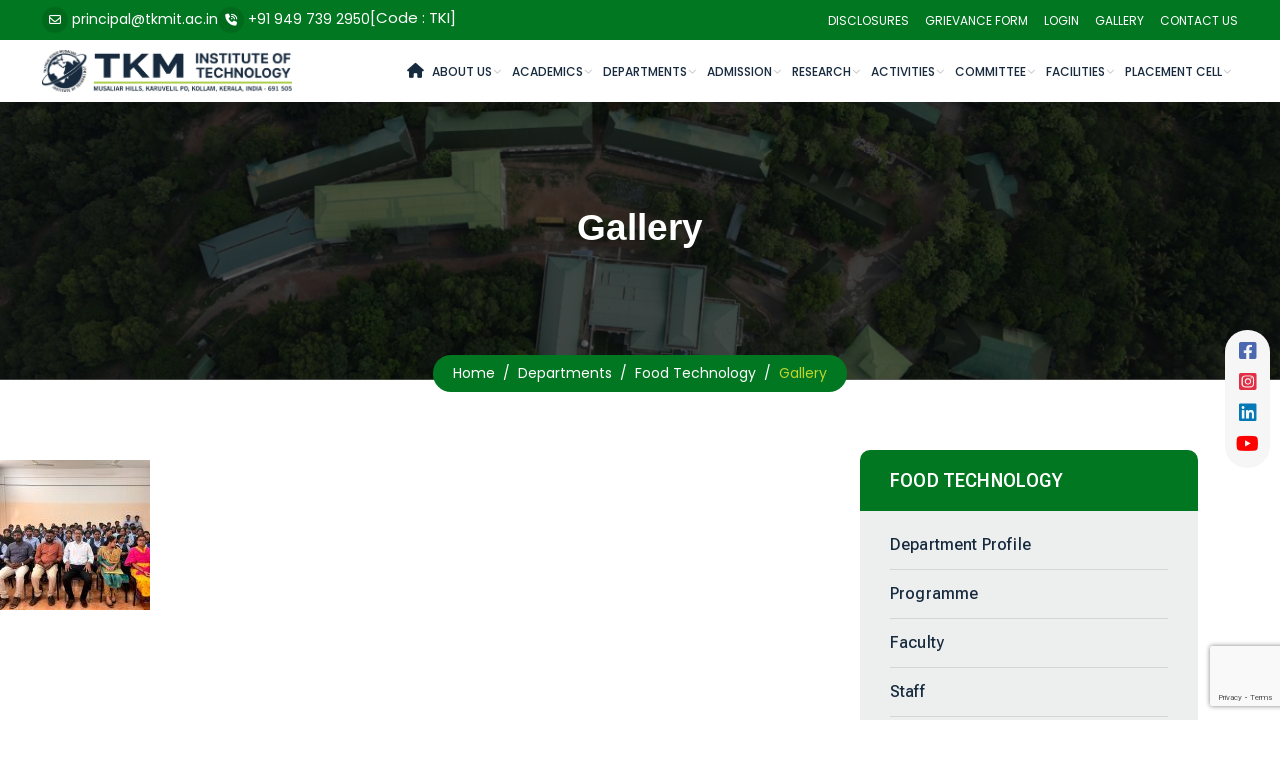

--- FILE ---
content_type: text/html; charset=UTF-8
request_url: https://tkmit.ac.in/gallery-6/
body_size: 56408
content:

        <!DOCTYPE html>
<html lang="en">
<head>
  <meta name="msvalidate.01" content="E5EB459A1F9082D6E3033FADE010B154" />
  <meta charset="UTF-8">
  <meta name="viewport" content="width=device-width, initial-scale=1">
  <title>  Gallery : TKM  Institute of Technology</title>
  
	<!-- Google Web Fonts -->
	<link rel="preconnect" href="https://fonts.googleapis.com">
	<link rel="preconnect" href="https://fonts.gstatic.com" crossorigin>
	<link href="https://fonts.googleapis.com/css2?family=Open+Sans:wght@400;600&family=Playfair+Display:wght@700;900&display=swap" rel="stylesheet">
	<link rel="preconnect" href="https://fonts.googleapis.com">

	<link rel="preconnect" href="https://fonts.gstatic.com" crossorigin>
	<link rel="preconnect" href="https://fonts.gstatic.com" crossorigin>
	<link href="https://fonts.googleapis.com/css2?family=Inter:wght@100;200;300;400;500;600;700;800;900&family=Kumbh+Sans:wght@100;200;300;400;500;600;700;800;900&family=Nunito+Sans:ital,wght@0,200;0,300;0,400;0,500;0,600;0,700;0,800;0,900;0,1000;1,200;1,300;1,400;1,500;1,600;1,700;1,800;1,900;1,1000&family=Poppins:ital,wght@0,100;0,200;0,300;0,400;0,500;0,600;0,700;0,800;0,900;1,100;1,200;1,300&family=Slabo+27px&display=swap" rel="stylesheet">
	
	<link rel="preconnect" href="https://fonts.googleapis.com">
	<link rel="preconnect" href="https://fonts.gstatic.com" crossorigin>
	<link href="https://fonts.googleapis.com/css2?family=Poppins:ital,wght@0,500;0,600;0,700;0,800;0,900;1,400&display=swap" rel="stylesheet">
	
	<link rel="preconnect" href="https://fonts.googleapis.com">
    <link rel="preconnect" href="https://fonts.gstatic.com" crossorigin>
    <link href="https://fonts.googleapis.com/css2?family=Saira+Condensed:wght@700&display=swap" rel="stylesheet">

    <link rel="preconnect" href="https://fonts.googleapis.com">
    <link rel="preconnect" href="https://fonts.gstatic.com" crossorigin>
    <link href="https://fonts.googleapis.com/css2?family=Barlow:wght@400;500;600;700&display=swap" rel="stylesheet">

    <link rel="preconnect" href="https://fonts.googleapis.com">
    <link rel="preconnect" href="https://fonts.gstatic.com" crossorigin>
    <link href="https://fonts.googleapis.com/css2?family=Roboto+Flex:opsz,wght@8..144,200;8..144,300;8..144,400;8..144,500;8..144,600;8..144,700;8..144,800;8..144,900&display=swap" rel="stylesheet">


	<!-- Icon Font Stylesheet -->
	<!-- <link href="https://cdnjs.cloudflare.com/ajax/libs/font-awesome/5.10.0/css/all.min.css" rel="stylesheet"> -->
	<link href="https://cdnjs.cloudflare.com/ajax/libs/font-awesome/6.4.2/css/all.min.css" rel="stylesheet">
	<link href="https://cdn.jsdelivr.net/npm/bootstrap-icons@1.4.1/font/bootstrap-icons.css" rel="stylesheet">
  
  
  <meta name='robots' content='max-image-preview:large' />
<link rel='dns-prefetch' href='//ajax.googleapis.com' />
<script type="text/javascript">
/* <![CDATA[ */
window._wpemojiSettings = {"baseUrl":"https:\/\/s.w.org\/images\/core\/emoji\/14.0.0\/72x72\/","ext":".png","svgUrl":"https:\/\/s.w.org\/images\/core\/emoji\/14.0.0\/svg\/","svgExt":".svg","source":{"concatemoji":"https:\/\/tkmit.ac.in\/wp-includes\/js\/wp-emoji-release.min.js"}};
/*! This file is auto-generated */
!function(i,n){var o,s,e;function c(e){try{var t={supportTests:e,timestamp:(new Date).valueOf()};sessionStorage.setItem(o,JSON.stringify(t))}catch(e){}}function p(e,t,n){e.clearRect(0,0,e.canvas.width,e.canvas.height),e.fillText(t,0,0);var t=new Uint32Array(e.getImageData(0,0,e.canvas.width,e.canvas.height).data),r=(e.clearRect(0,0,e.canvas.width,e.canvas.height),e.fillText(n,0,0),new Uint32Array(e.getImageData(0,0,e.canvas.width,e.canvas.height).data));return t.every(function(e,t){return e===r[t]})}function u(e,t,n){switch(t){case"flag":return n(e,"\ud83c\udff3\ufe0f\u200d\u26a7\ufe0f","\ud83c\udff3\ufe0f\u200b\u26a7\ufe0f")?!1:!n(e,"\ud83c\uddfa\ud83c\uddf3","\ud83c\uddfa\u200b\ud83c\uddf3")&&!n(e,"\ud83c\udff4\udb40\udc67\udb40\udc62\udb40\udc65\udb40\udc6e\udb40\udc67\udb40\udc7f","\ud83c\udff4\u200b\udb40\udc67\u200b\udb40\udc62\u200b\udb40\udc65\u200b\udb40\udc6e\u200b\udb40\udc67\u200b\udb40\udc7f");case"emoji":return!n(e,"\ud83e\udef1\ud83c\udffb\u200d\ud83e\udef2\ud83c\udfff","\ud83e\udef1\ud83c\udffb\u200b\ud83e\udef2\ud83c\udfff")}return!1}function f(e,t,n){var r="undefined"!=typeof WorkerGlobalScope&&self instanceof WorkerGlobalScope?new OffscreenCanvas(300,150):i.createElement("canvas"),a=r.getContext("2d",{willReadFrequently:!0}),o=(a.textBaseline="top",a.font="600 32px Arial",{});return e.forEach(function(e){o[e]=t(a,e,n)}),o}function t(e){var t=i.createElement("script");t.src=e,t.defer=!0,i.head.appendChild(t)}"undefined"!=typeof Promise&&(o="wpEmojiSettingsSupports",s=["flag","emoji"],n.supports={everything:!0,everythingExceptFlag:!0},e=new Promise(function(e){i.addEventListener("DOMContentLoaded",e,{once:!0})}),new Promise(function(t){var n=function(){try{var e=JSON.parse(sessionStorage.getItem(o));if("object"==typeof e&&"number"==typeof e.timestamp&&(new Date).valueOf()<e.timestamp+604800&&"object"==typeof e.supportTests)return e.supportTests}catch(e){}return null}();if(!n){if("undefined"!=typeof Worker&&"undefined"!=typeof OffscreenCanvas&&"undefined"!=typeof URL&&URL.createObjectURL&&"undefined"!=typeof Blob)try{var e="postMessage("+f.toString()+"("+[JSON.stringify(s),u.toString(),p.toString()].join(",")+"));",r=new Blob([e],{type:"text/javascript"}),a=new Worker(URL.createObjectURL(r),{name:"wpTestEmojiSupports"});return void(a.onmessage=function(e){c(n=e.data),a.terminate(),t(n)})}catch(e){}c(n=f(s,u,p))}t(n)}).then(function(e){for(var t in e)n.supports[t]=e[t],n.supports.everything=n.supports.everything&&n.supports[t],"flag"!==t&&(n.supports.everythingExceptFlag=n.supports.everythingExceptFlag&&n.supports[t]);n.supports.everythingExceptFlag=n.supports.everythingExceptFlag&&!n.supports.flag,n.DOMReady=!1,n.readyCallback=function(){n.DOMReady=!0}}).then(function(){return e}).then(function(){var e;n.supports.everything||(n.readyCallback(),(e=n.source||{}).concatemoji?t(e.concatemoji):e.wpemoji&&e.twemoji&&(t(e.twemoji),t(e.wpemoji)))}))}((window,document),window._wpemojiSettings);
/* ]]> */
</script>
<style id='wp-emoji-styles-inline-css' type='text/css'>

	img.wp-smiley, img.emoji {
		display: inline !important;
		border: none !important;
		box-shadow: none !important;
		height: 1em !important;
		width: 1em !important;
		margin: 0 0.07em !important;
		vertical-align: -0.1em !important;
		background: none !important;
		padding: 0 !important;
	}
</style>
<link rel='stylesheet' id='wp-block-library-css' href='https://tkmit.ac.in/vendor/app/css/dist/block-library/style.min.css' type='text/css' media='all' />
<style id='classic-theme-styles-inline-css' type='text/css'>
/*! This file is auto-generated */
.wp-block-button__link{color:#fff;background-color:#32373c;border-radius:9999px;box-shadow:none;text-decoration:none;padding:calc(.667em + 2px) calc(1.333em + 2px);font-size:1.125em}.wp-block-file__button{background:#32373c;color:#fff;text-decoration:none}
</style>
<style id='global-styles-inline-css' type='text/css'>
body{--wp--preset--color--black: #000000;--wp--preset--color--cyan-bluish-gray: #abb8c3;--wp--preset--color--white: #ffffff;--wp--preset--color--pale-pink: #f78da7;--wp--preset--color--vivid-red: #cf2e2e;--wp--preset--color--luminous-vivid-orange: #ff6900;--wp--preset--color--luminous-vivid-amber: #fcb900;--wp--preset--color--light-green-cyan: #7bdcb5;--wp--preset--color--vivid-green-cyan: #00d084;--wp--preset--color--pale-cyan-blue: #8ed1fc;--wp--preset--color--vivid-cyan-blue: #0693e3;--wp--preset--color--vivid-purple: #9b51e0;--wp--preset--gradient--vivid-cyan-blue-to-vivid-purple: linear-gradient(135deg,rgba(6,147,227,1) 0%,rgb(155,81,224) 100%);--wp--preset--gradient--light-green-cyan-to-vivid-green-cyan: linear-gradient(135deg,rgb(122,220,180) 0%,rgb(0,208,130) 100%);--wp--preset--gradient--luminous-vivid-amber-to-luminous-vivid-orange: linear-gradient(135deg,rgba(252,185,0,1) 0%,rgba(255,105,0,1) 100%);--wp--preset--gradient--luminous-vivid-orange-to-vivid-red: linear-gradient(135deg,rgba(255,105,0,1) 0%,rgb(207,46,46) 100%);--wp--preset--gradient--very-light-gray-to-cyan-bluish-gray: linear-gradient(135deg,rgb(238,238,238) 0%,rgb(169,184,195) 100%);--wp--preset--gradient--cool-to-warm-spectrum: linear-gradient(135deg,rgb(74,234,220) 0%,rgb(151,120,209) 20%,rgb(207,42,186) 40%,rgb(238,44,130) 60%,rgb(251,105,98) 80%,rgb(254,248,76) 100%);--wp--preset--gradient--blush-light-purple: linear-gradient(135deg,rgb(255,206,236) 0%,rgb(152,150,240) 100%);--wp--preset--gradient--blush-bordeaux: linear-gradient(135deg,rgb(254,205,165) 0%,rgb(254,45,45) 50%,rgb(107,0,62) 100%);--wp--preset--gradient--luminous-dusk: linear-gradient(135deg,rgb(255,203,112) 0%,rgb(199,81,192) 50%,rgb(65,88,208) 100%);--wp--preset--gradient--pale-ocean: linear-gradient(135deg,rgb(255,245,203) 0%,rgb(182,227,212) 50%,rgb(51,167,181) 100%);--wp--preset--gradient--electric-grass: linear-gradient(135deg,rgb(202,248,128) 0%,rgb(113,206,126) 100%);--wp--preset--gradient--midnight: linear-gradient(135deg,rgb(2,3,129) 0%,rgb(40,116,252) 100%);--wp--preset--font-size--small: 13px;--wp--preset--font-size--medium: 20px;--wp--preset--font-size--large: 36px;--wp--preset--font-size--x-large: 42px;--wp--preset--spacing--20: 0.44rem;--wp--preset--spacing--30: 0.67rem;--wp--preset--spacing--40: 1rem;--wp--preset--spacing--50: 1.5rem;--wp--preset--spacing--60: 2.25rem;--wp--preset--spacing--70: 3.38rem;--wp--preset--spacing--80: 5.06rem;--wp--preset--shadow--natural: 6px 6px 9px rgba(0, 0, 0, 0.2);--wp--preset--shadow--deep: 12px 12px 50px rgba(0, 0, 0, 0.4);--wp--preset--shadow--sharp: 6px 6px 0px rgba(0, 0, 0, 0.2);--wp--preset--shadow--outlined: 6px 6px 0px -3px rgba(255, 255, 255, 1), 6px 6px rgba(0, 0, 0, 1);--wp--preset--shadow--crisp: 6px 6px 0px rgba(0, 0, 0, 1);}:where(.is-layout-flex){gap: 0.5em;}:where(.is-layout-grid){gap: 0.5em;}body .is-layout-flow > .alignleft{float: left;margin-inline-start: 0;margin-inline-end: 2em;}body .is-layout-flow > .alignright{float: right;margin-inline-start: 2em;margin-inline-end: 0;}body .is-layout-flow > .aligncenter{margin-left: auto !important;margin-right: auto !important;}body .is-layout-constrained > .alignleft{float: left;margin-inline-start: 0;margin-inline-end: 2em;}body .is-layout-constrained > .alignright{float: right;margin-inline-start: 2em;margin-inline-end: 0;}body .is-layout-constrained > .aligncenter{margin-left: auto !important;margin-right: auto !important;}body .is-layout-constrained > :where(:not(.alignleft):not(.alignright):not(.alignfull)){max-width: var(--wp--style--global--content-size);margin-left: auto !important;margin-right: auto !important;}body .is-layout-constrained > .alignwide{max-width: var(--wp--style--global--wide-size);}body .is-layout-flex{display: flex;}body .is-layout-flex{flex-wrap: wrap;align-items: center;}body .is-layout-flex > *{margin: 0;}body .is-layout-grid{display: grid;}body .is-layout-grid > *{margin: 0;}:where(.wp-block-columns.is-layout-flex){gap: 2em;}:where(.wp-block-columns.is-layout-grid){gap: 2em;}:where(.wp-block-post-template.is-layout-flex){gap: 1.25em;}:where(.wp-block-post-template.is-layout-grid){gap: 1.25em;}.has-black-color{color: var(--wp--preset--color--black) !important;}.has-cyan-bluish-gray-color{color: var(--wp--preset--color--cyan-bluish-gray) !important;}.has-white-color{color: var(--wp--preset--color--white) !important;}.has-pale-pink-color{color: var(--wp--preset--color--pale-pink) !important;}.has-vivid-red-color{color: var(--wp--preset--color--vivid-red) !important;}.has-luminous-vivid-orange-color{color: var(--wp--preset--color--luminous-vivid-orange) !important;}.has-luminous-vivid-amber-color{color: var(--wp--preset--color--luminous-vivid-amber) !important;}.has-light-green-cyan-color{color: var(--wp--preset--color--light-green-cyan) !important;}.has-vivid-green-cyan-color{color: var(--wp--preset--color--vivid-green-cyan) !important;}.has-pale-cyan-blue-color{color: var(--wp--preset--color--pale-cyan-blue) !important;}.has-vivid-cyan-blue-color{color: var(--wp--preset--color--vivid-cyan-blue) !important;}.has-vivid-purple-color{color: var(--wp--preset--color--vivid-purple) !important;}.has-black-background-color{background-color: var(--wp--preset--color--black) !important;}.has-cyan-bluish-gray-background-color{background-color: var(--wp--preset--color--cyan-bluish-gray) !important;}.has-white-background-color{background-color: var(--wp--preset--color--white) !important;}.has-pale-pink-background-color{background-color: var(--wp--preset--color--pale-pink) !important;}.has-vivid-red-background-color{background-color: var(--wp--preset--color--vivid-red) !important;}.has-luminous-vivid-orange-background-color{background-color: var(--wp--preset--color--luminous-vivid-orange) !important;}.has-luminous-vivid-amber-background-color{background-color: var(--wp--preset--color--luminous-vivid-amber) !important;}.has-light-green-cyan-background-color{background-color: var(--wp--preset--color--light-green-cyan) !important;}.has-vivid-green-cyan-background-color{background-color: var(--wp--preset--color--vivid-green-cyan) !important;}.has-pale-cyan-blue-background-color{background-color: var(--wp--preset--color--pale-cyan-blue) !important;}.has-vivid-cyan-blue-background-color{background-color: var(--wp--preset--color--vivid-cyan-blue) !important;}.has-vivid-purple-background-color{background-color: var(--wp--preset--color--vivid-purple) !important;}.has-black-border-color{border-color: var(--wp--preset--color--black) !important;}.has-cyan-bluish-gray-border-color{border-color: var(--wp--preset--color--cyan-bluish-gray) !important;}.has-white-border-color{border-color: var(--wp--preset--color--white) !important;}.has-pale-pink-border-color{border-color: var(--wp--preset--color--pale-pink) !important;}.has-vivid-red-border-color{border-color: var(--wp--preset--color--vivid-red) !important;}.has-luminous-vivid-orange-border-color{border-color: var(--wp--preset--color--luminous-vivid-orange) !important;}.has-luminous-vivid-amber-border-color{border-color: var(--wp--preset--color--luminous-vivid-amber) !important;}.has-light-green-cyan-border-color{border-color: var(--wp--preset--color--light-green-cyan) !important;}.has-vivid-green-cyan-border-color{border-color: var(--wp--preset--color--vivid-green-cyan) !important;}.has-pale-cyan-blue-border-color{border-color: var(--wp--preset--color--pale-cyan-blue) !important;}.has-vivid-cyan-blue-border-color{border-color: var(--wp--preset--color--vivid-cyan-blue) !important;}.has-vivid-purple-border-color{border-color: var(--wp--preset--color--vivid-purple) !important;}.has-vivid-cyan-blue-to-vivid-purple-gradient-background{background: var(--wp--preset--gradient--vivid-cyan-blue-to-vivid-purple) !important;}.has-light-green-cyan-to-vivid-green-cyan-gradient-background{background: var(--wp--preset--gradient--light-green-cyan-to-vivid-green-cyan) !important;}.has-luminous-vivid-amber-to-luminous-vivid-orange-gradient-background{background: var(--wp--preset--gradient--luminous-vivid-amber-to-luminous-vivid-orange) !important;}.has-luminous-vivid-orange-to-vivid-red-gradient-background{background: var(--wp--preset--gradient--luminous-vivid-orange-to-vivid-red) !important;}.has-very-light-gray-to-cyan-bluish-gray-gradient-background{background: var(--wp--preset--gradient--very-light-gray-to-cyan-bluish-gray) !important;}.has-cool-to-warm-spectrum-gradient-background{background: var(--wp--preset--gradient--cool-to-warm-spectrum) !important;}.has-blush-light-purple-gradient-background{background: var(--wp--preset--gradient--blush-light-purple) !important;}.has-blush-bordeaux-gradient-background{background: var(--wp--preset--gradient--blush-bordeaux) !important;}.has-luminous-dusk-gradient-background{background: var(--wp--preset--gradient--luminous-dusk) !important;}.has-pale-ocean-gradient-background{background: var(--wp--preset--gradient--pale-ocean) !important;}.has-electric-grass-gradient-background{background: var(--wp--preset--gradient--electric-grass) !important;}.has-midnight-gradient-background{background: var(--wp--preset--gradient--midnight) !important;}.has-small-font-size{font-size: var(--wp--preset--font-size--small) !important;}.has-medium-font-size{font-size: var(--wp--preset--font-size--medium) !important;}.has-large-font-size{font-size: var(--wp--preset--font-size--large) !important;}.has-x-large-font-size{font-size: var(--wp--preset--font-size--x-large) !important;}
.wp-block-navigation a:where(:not(.wp-element-button)){color: inherit;}
:where(.wp-block-post-template.is-layout-flex){gap: 1.25em;}:where(.wp-block-post-template.is-layout-grid){gap: 1.25em;}
:where(.wp-block-columns.is-layout-flex){gap: 2em;}:where(.wp-block-columns.is-layout-grid){gap: 2em;}
.wp-block-pullquote{font-size: 1.5em;line-height: 1.6;}
</style>
<link rel='stylesheet' id='style_css-css' href='https://tkmit.ac.in/vendor/third-party/alumni-plugin/css/style.css' type='text/css' media='all' />
<link rel='stylesheet' id='contact-form-7-css' href='https://tkmit.ac.in/vendor/third-party/contact-form-7/includes/css/styles.css' type='text/css' media='all' />
<link rel='stylesheet' id='animate-css' href='https://tkmit.ac.in/app/lib/animate/animate.min.css' type='text/css' media='all' />
<link rel='stylesheet' id='owlcarousel-css' href='https://tkmit.ac.in/app/lib/owlcarousel/assets/owl.carousel.min.css' type='text/css' media='all' />
<link rel='stylesheet' id='bootstrap-css' href='https://tkmit.ac.in/app/css/bootstrap.min.css' type='text/css' media='all' />
<link rel='stylesheet' id='style-css' href='https://tkmit.ac.in/app/css/style.css' type='text/css' media='all' />
<link rel='stylesheet' id='responsive-css' href='https://tkmit.ac.in/app/css/responsive.css' type='text/css' media='all' />
<link rel='stylesheet' id='menu_style-css' href='https://tkmit.ac.in/app/css/menu_style.css' type='text/css' media='all' />
<link rel='stylesheet' id='lightbox-css' href='https://tkmit.ac.in/app/css/lightbox.css' type='text/css' media='all' />
<script type="text/javascript" src="https://ajax.googleapis.com/ajax/libs/jquery/1.9.1/jquery.min.js" id="jquery_script-js"></script>
<script type="text/javascript" src="https://tkmit.ac.in/vendor/app/js/jquery/jquery.min.js" id="jquery-core-js"></script>
<script type="text/javascript" src="https://tkmit.ac.in/vendor/app/js/jquery/jquery-migrate.min.js" id="jquery-migrate-js"></script>
<script type="text/javascript" src="https://tkmit.ac.in/vendor/third-party/alumni-plugin/js/jquery.validate.min.js" id="jquery-validate-min-js"></script>
<script type="text/javascript" src="https://tkmit.ac.in/vendor/third-party/alumni-plugin/js/reg_form.js" id="reg-form-script-js"></script>
<script type="text/javascript" src="https://tkmit.ac.in/vendor/third-party/alumni-plugin/js/login_form.js" id="login-form-script-js"></script>
<script type="text/javascript" src="https://tkmit.ac.in/vendor/third-party/alumni-plugin/js/course_form_validate.js" id="course-form-script-js"></script>
<script type="text/javascript" src="https://tkmit.ac.in/vendor/third-party/alumni-plugin/js/subject_form_validate.js" id="subject-form-script-js"></script>
<script type="text/javascript" src="https://tkmit.ac.in/vendor/third-party/alumni-plugin/js/clone_script.js" id="clone_script-js"></script>
<script type="text/javascript" id="ajax-script-js-extra">
/* <![CDATA[ */
var ajax_object = {"ajax_url":"https:\/\/tkmit.ac.in\/wp-admin\/admin-ajax.php"};
/* ]]> */
</script>
<script type="text/javascript" src="https://tkmit.ac.in/vendor/third-party/alumni-plugin/js/my_query.js" id="ajax-script-js"></script>
<script type="text/javascript" id="ajax-script-two-js-extra">
/* <![CDATA[ */
var ajax_object_two = {"ajax_url":"https:\/\/tkmit.ac.in\/wp-admin\/admin-ajax.php"};
/* ]]> */
</script>
<script type="text/javascript" src="https://tkmit.ac.in/vendor/third-party/alumni-plugin/js/ajax_query.js" id="ajax-script-two-js"></script>
<link rel="canonical" href="https://tkmit.ac.in/gallery-6/" />
<link rel='shortlink' href='https://tkmit.ac.in/?p=2716' />
<script type="text/javascript">
           var ajaxurl = "https://tkmit.ac.in/wp-admin/admin-ajax.php";
         </script><link rel="icon" href="https://tkmit.ac.in/uploads/2024/01/cropped-favicon-32x32.png" sizes="32x32" />
<link rel="icon" href="https://tkmit.ac.in/uploads/2024/01/cropped-favicon-192x192.png" sizes="192x192" />
<link rel="apple-touch-icon" href="https://tkmit.ac.in/uploads/2024/01/cropped-favicon-180x180.png" />
<meta name="msapplication-TileImage" content="https://tkmit.ac.in/uploads/2024/01/cropped-favicon-270x270.png" />
  </head>
  
  <body>

   <!-- Header Start -->
   
    <header class="sub">               
        <div class="container-fluid">
            <div class="row align-items-center sub-page-top">
                <div class="col-lg-6 col-md-6 col-sm-12 col-12">
                    <ul class="d-flex contact-top">
                         <li><i class="fa-regular fa-envelope"></i> <a href="mailto:principal@tkmit.ac.in">principal@tkmit.ac.in</a></li>
                        <li><i class="fa-solid fa-phone-volume"></i> <a href="tel:+91 949 739 2950"> +91 949 739 2950 </a></li>   
						<li class="tkm-code"><blink class="blink">[Code : TKI]</blink></li>
                    </ul> 
                </div>
                <div class="col-lg-6 col-md-6 top-menu-sub">
                    <nav>
                        <ul class="text-capitalize">
                            <li><a href="https://tkmit.ac.in/mandatory-disclosure-for-aicte/" target="">Disclosures</a></li><li><a href="https://tkmit.etlab.in/grievance" target="">Grievance Form</a></li><li><a href="https://tkmit.etlab.in/user/login" target="">Login</a></li><li><a href="https://tkmit.ac.in/photo-gallery/" target="">Gallery</a></li><li><a href="https://tkmit.ac.in/contact-us/" target="">Contact Us</a></li>                        </ul>
                    </nav>
                </div>
            </div>
             <div class="row align-items-center sub-page-menu main-header fixed">
                <div class="col-lg-3 col-md-8 col-sm-10 col-8">
                    <div class="logo-sub">
                        <!-- <a href="https://tkmit.ac.in"><img class="" src="https://tkmit.ac.in/app/img/logo-sub.png" alt="TKMIT Institute of Technology"></a> -->
                        <a href="https://tkmit.ac.in/home"><img class="" src="https://tkmit.ac.in/uploads/2024/04/tkmit-logo.png" alt="TKMIT Institute of Technology" class="img-fluid"></a>
                    </div>   
                </div>
                <div class="col-lg-9 col-md-4 col-sm-2 col-3 ps-0   ">
                    <a href="#" class="menu-btn2 mobile-nav-btn"><i class="fa-solid fa-bars"></i></a>    
					<nav>
                        <div class="w-menu">
							<div class="mobile-menu">
								<div class="close">
									<svg xmlns="http://www.w3.org/2000/svg" width="35" height="35" viewBox="0 0 24 24" fill="none" stroke="currentColor" stroke-width="2" stroke-linecap="round" stroke-linejoin="round" class="feather feather-x"><line x1="18" y1="6" x2="6" y2="18"/><line x1="6" y1="6" x2="18" y2="18"/></svg>
								</div>
								<ul>
									<li id="menu-item-212" class="menu-item menu-item-type-custom menu-item-object-custom menu-item-212"><a href="https://tkmit.ac.in/home">Home</a></li>
<li id="menu-item-265" class="menu-item menu-item-type-custom menu-item-object-custom menu-item-has-children menu-item-265"><a href="#">About Us</a>
<ul class="sub-menu">
	<li id="menu-item-264" class="menu-item menu-item-type-custom menu-item-object-custom menu-item-has-children menu-item-264"><a href="#">THE COLLEGE</a>
	<ul class="sub-menu">
		<li id="menu-item-827" class="menu-item menu-item-type-post_type menu-item-object-page menu-item-827"><a href="https://tkmit.ac.in/about-us/vision-mission/">Vision &#038; Mission</a></li>
		<li id="menu-item-263" class="menu-item menu-item-type-post_type menu-item-object-page menu-item-263"><a href="https://tkmit.ac.in/about-us/profile/">Profile</a></li>
		<li id="menu-item-6212" class="menu-item menu-item-type-post_type menu-item-object-page menu-item-6212"><a href="https://tkmit.ac.in/about-us/chairmans-message/">Chairman’s Message</a></li>
		<li id="menu-item-262" class="menu-item menu-item-type-post_type menu-item-object-page menu-item-262"><a href="https://tkmit.ac.in/about-us/principal/">Principal</a></li>
		<li id="menu-item-6231" class="menu-item menu-item-type-post_type menu-item-object-page menu-item-6231"><a href="https://tkmit.ac.in/about-us/dean/">Vice-Principal</a></li>
		<li id="menu-item-259" class="menu-item menu-item-type-post_type menu-item-object-page menu-item-259"><a href="https://tkmit.ac.in/about-us/administrator/">Administrator</a></li>
		<li id="menu-item-9566" class="menu-item menu-item-type-post_type menu-item-object-page menu-item-9566"><a href="https://tkmit.ac.in/about-us/deans/">Deans</a></li>
		<li id="menu-item-7573" class="menu-item menu-item-type-post_type menu-item-object-page menu-item-7573"><a href="https://tkmit.ac.in/rules-and-regulations/">Rules and Regulations/Policies</a></li>
		<li id="menu-item-9834" class="menu-item menu-item-type-post_type menu-item-object-page menu-item-9834"><a href="https://tkmit.ac.in/office/">Office</a></li>
		<li id="menu-item-7592" class="menu-item menu-item-type-post_type menu-item-object-page menu-item-7592"><a href="https://tkmit.ac.in/about-us/audit-reports/">Audit Reports</a></li>
		<li id="menu-item-9570" class="menu-item menu-item-type-post_type menu-item-object-page menu-item-9570"><a href="https://tkmit.ac.in/about-us/best-practices/">Best Practices</a></li>
	</ul>
</li>
	<li id="menu-item-1083" class="menu-item menu-item-type-post_type menu-item-object-page menu-item-1083"><a href="https://tkmit.ac.in/about-us/founder/">Founder</a></li>
	<li id="menu-item-258" class="menu-item menu-item-type-post_type menu-item-object-page menu-item-258"><a href="https://tkmit.ac.in/about-us/tkm-trust/">TKM College Trust</a></li>
	<li id="menu-item-1084" class="menu-item menu-item-type-post_type menu-item-object-page menu-item-1084"><a href="https://tkmit.ac.in/about-us/governing-body/">Governing Body</a></li>
</ul>
</li>
<li id="menu-item-1085" class="menu-item menu-item-type-custom menu-item-object-custom menu-item-has-children menu-item-1085"><a href="#">Academics</a>
<ul class="sub-menu">
	<li id="menu-item-1086" class="menu-item menu-item-type-custom menu-item-object-custom menu-item-has-children menu-item-1086"><a href="#">UG Programme</a>
	<ul class="sub-menu">
		<li id="menu-item-1087" class="menu-item menu-item-type-post_type menu-item-object-page menu-item-1087"><a href="https://tkmit.ac.in/biomedical-engineering/">Biomedical Engineering</a></li>
		<li id="menu-item-1174" class="menu-item menu-item-type-post_type menu-item-object-page menu-item-1174"><a href="https://tkmit.ac.in/civil-engineering/">Civil Engineering</a></li>
		<li id="menu-item-1190" class="menu-item menu-item-type-post_type menu-item-object-page menu-item-1190"><a href="https://tkmit.ac.in/computer-science-and-engineering/">Computer Science and Engineering</a></li>
		<li id="menu-item-9426" class="menu-item menu-item-type-post_type menu-item-object-page menu-item-9426"><a href="https://tkmit.ac.in/computer-science-and-engineering-artificial-intelligence/">Computer Science and Engineering (Artificial Intelligence)</a></li>
		<li id="menu-item-15585" class="menu-item menu-item-type-post_type menu-item-object-page menu-item-15585"><a href="https://tkmit.ac.in/computer-science-and-engineering-artificial-intelligence-machine-learning/">Computer Science and Engineering (Artificial Intelligence &#038; Machine Learning)</a></li>
		<li id="menu-item-1273" class="menu-item menu-item-type-post_type menu-item-object-page menu-item-1273"><a href="https://tkmit.ac.in/food-technology-2/">Food Technology</a></li>
		<li id="menu-item-1093" class="menu-item menu-item-type-post_type menu-item-object-page menu-item-1093"><a href="https://tkmit.ac.in/mechanical-engineering/">Mechanical Engineering</a></li>
	</ul>
</li>
	<li id="menu-item-7709" class="menu-item menu-item-type-post_type menu-item-object-page menu-item-7709"><a href="https://tkmit.ac.in/affiliated-programs/">Affiliated Programmes</a></li>
	<li id="menu-item-6146" class="menu-item menu-item-type-post_type menu-item-object-page menu-item-6146"><a href="https://tkmit.ac.in/curriculum/">Curriculum</a></li>
	<li id="menu-item-6149" class="menu-item menu-item-type-post_type menu-item-object-page menu-item-6149"><a href="https://tkmit.ac.in/syllabus/">Syllabus</a></li>
	<li id="menu-item-6152" class="menu-item menu-item-type-post_type menu-item-object-page menu-item-6152"><a href="https://tkmit.ac.in/academic-calendar/">Academic Calendar</a></li>
	<li id="menu-item-6155" class="menu-item menu-item-type-post_type menu-item-object-page menu-item-6155"><a href="https://tkmit.ac.in/nptel/">NPTEL</a></li>
</ul>
</li>
<li id="menu-item-1097" class="menu-item menu-item-type-custom menu-item-object-custom menu-item-has-children menu-item-1097"><a href="#">Departments</a>
<ul class="sub-menu">
	<li id="menu-item-1199" class="menu-item menu-item-type-post_type menu-item-object-page menu-item-1199"><a href="https://tkmit.ac.in/biomedical-engineering-2/">Biomedical Engineering</a></li>
	<li id="menu-item-1099" class="menu-item menu-item-type-post_type menu-item-object-page menu-item-1099"><a href="https://tkmit.ac.in/civil-engineering-2/">Civil Engineering</a></li>
	<li id="menu-item-1775" class="menu-item menu-item-type-post_type menu-item-object-page menu-item-1775"><a href="https://tkmit.ac.in/computer-science-engineering/">Computer Science &#038; Engineering</a></li>
	<li id="menu-item-1102" class="menu-item menu-item-type-post_type menu-item-object-page menu-item-1102"><a href="https://tkmit.ac.in/food-technology/">Food Technology</a></li>
	<li id="menu-item-1103" class="menu-item menu-item-type-post_type menu-item-object-page menu-item-1103"><a href="https://tkmit.ac.in/mechanical-engineering-2/">Mechanical Engineering</a></li>
	<li id="menu-item-6187" class="menu-item menu-item-type-post_type menu-item-object-page menu-item-6187"><a href="https://tkmit.ac.in/physical-education/">Physical Education</a></li>
	<li id="menu-item-6188" class="menu-item menu-item-type-post_type menu-item-object-page menu-item-6188"><a href="https://tkmit.ac.in/applied-science-and-engineering/">Applied Science and Engineering</a></li>
</ul>
</li>
<li id="menu-item-1105" class="menu-item menu-item-type-custom menu-item-object-custom menu-item-has-children menu-item-1105"><a href="#">Admission</a>
<ul class="sub-menu">
	<li id="menu-item-1106" class="menu-item menu-item-type-post_type menu-item-object-page menu-item-1106"><a href="https://tkmit.ac.in/eligibility/">Eligibility</a></li>
	<li id="menu-item-1111" class="menu-item menu-item-type-post_type menu-item-object-page menu-item-1111"><a href="https://tkmit.ac.in/procedure/">Procedure</a></li>
	<li id="menu-item-1112" class="menu-item menu-item-type-custom menu-item-object-custom menu-item-1112"><a target="_blank" rel="noopener" href="http://tkmit.ac.in/news-event/admissions-apply-online/">Apply Online</a></li>
	<li id="menu-item-4990" class="menu-item menu-item-type-custom menu-item-object-custom menu-item-4990"><a target="_blank" rel="noopener" href="https://tkmit.ac.in/uploads/2025/07/admission-documents.pdf">List of Documents</a></li>
	<li id="menu-item-8031" class="menu-item menu-item-type-post_type menu-item-object-page menu-item-8031"><a href="https://tkmit.ac.in/tuition-fee-details/">TUITION FEE (MGMT&#038;MERIT)</a></li>
	<li id="menu-item-8025" class="menu-item menu-item-type-post_type menu-item-object-page menu-item-8025"><a href="https://tkmit.ac.in/bank-account-details/">Bank Account Details</a></li>
</ul>
</li>
<li id="menu-item-6161" class="menu-item menu-item-type-custom menu-item-object-custom menu-item-has-children menu-item-6161"><a href="#">Research</a>
<ul class="sub-menu">
	<li id="menu-item-6164" class="menu-item menu-item-type-post_type menu-item-object-page menu-item-6164"><a href="https://tkmit.ac.in/research-council/">Research Council</a></li>
	<li id="menu-item-9577" class="menu-item menu-item-type-post_type menu-item-object-page menu-item-9577"><a href="https://tkmit.ac.in/research-policy/">Research Policy</a></li>
	<li id="menu-item-6167" class="menu-item menu-item-type-post_type menu-item-object-page menu-item-6167"><a href="https://tkmit.ac.in/research/approved-research-supervisors/">Approved Research Supervisors</a></li>
	<li id="menu-item-6170" class="menu-item menu-item-type-post_type menu-item-object-page menu-item-6170"><a href="https://tkmit.ac.in/research-scholars/">Research Scholars</a></li>
	<li id="menu-item-6173" class="menu-item menu-item-type-post_type menu-item-object-page menu-item-6173"><a href="https://tkmit.ac.in/research/research-publications/">Publications</a></li>
	<li id="menu-item-7273" class="menu-item menu-item-type-post_type menu-item-object-page menu-item-7273"><a href="https://tkmit.ac.in/research/industry-institute-interaction/">Industry Institute Interaction</a></li>
	<li id="menu-item-7272" class="menu-item menu-item-type-post_type menu-item-object-page menu-item-7272"><a href="https://tkmit.ac.in/research/mous/">MOUs</a></li>
</ul>
</li>
<li id="menu-item-6174" class="menu-item menu-item-type-custom menu-item-object-custom menu-item-has-children menu-item-6174"><a href="#">Activities</a>
<ul class="sub-menu">
	<li id="menu-item-10078" class="menu-item menu-item-type-post_type menu-item-object-page menu-item-10078"><a href="https://tkmit.ac.in/professional-societies/">Professional Societies</a></li>
	<li id="menu-item-6177" class="menu-item menu-item-type-post_type menu-item-object-page menu-item-6177"><a href="https://tkmit.ac.in/activities/nss-3/">NSS</a></li>
	<li id="menu-item-6208" class="menu-item menu-item-type-post_type menu-item-object-page menu-item-6208"><a href="https://tkmit.ac.in/activities/ieee/">IEEE</a></li>
	<li id="menu-item-6180" class="menu-item menu-item-type-post_type menu-item-object-page menu-item-6180"><a href="https://tkmit.ac.in/activities/sports/">Sports</a></li>
	<li id="menu-item-9757" class="menu-item menu-item-type-post_type menu-item-object-page menu-item-9757"><a href="https://tkmit.ac.in/arts-and-events/">Arts and Events</a></li>
</ul>
</li>
<li id="menu-item-1113" class="menu-item menu-item-type-custom menu-item-object-custom menu-item-has-children menu-item-1113"><a href="#">Committee</a>
<ul class="sub-menu">
	<li id="menu-item-10092" class="menu-item menu-item-type-post_type menu-item-object-page menu-item-10092"><a href="https://tkmit.ac.in/college-academic-committee/">College Academic Committee</a></li>
	<li id="menu-item-1114" class="menu-item menu-item-type-post_type menu-item-object-page menu-item-1114"><a href="https://tkmit.ac.in/anti-ragging-committee/">Anti-Ragging Committee</a></li>
	<li id="menu-item-1115" class="menu-item menu-item-type-post_type menu-item-object-page menu-item-1115"><a href="https://tkmit.ac.in/anti-ragging-squad/">Anti-Ragging Squad</a></li>
	<li id="menu-item-1118" class="menu-item menu-item-type-post_type menu-item-object-page menu-item-1118"><a href="https://tkmit.ac.in/prohibition-of-alcoholism/">Prohibition of Alcoholism</a></li>
	<li id="menu-item-1119" class="menu-item menu-item-type-post_type menu-item-object-page menu-item-1119"><a href="https://tkmit.ac.in/internal-complaints-committeeicc/">Internal Complaints Committee(ICC)</a></li>
	<li id="menu-item-10069" class="menu-item menu-item-type-post_type menu-item-object-page menu-item-10069"><a href="https://tkmit.ac.in/sc-st-committee/">SC / ST Committee</a></li>
	<li id="menu-item-1117" class="menu-item menu-item-type-post_type menu-item-object-page menu-item-1117"><a href="https://tkmit.ac.in/grievance-redressal-committee/">Student Grievance Redressal Committee</a></li>
	<li id="menu-item-10088" class="menu-item menu-item-type-post_type menu-item-object-page menu-item-10088"><a href="https://tkmit.ac.in/central-purchase-committee/">Central Purchase Committee</a></li>
	<li id="menu-item-10070" class="menu-item menu-item-type-post_type menu-item-object-page menu-item-10070"><a href="https://tkmit.ac.in/college-council/">College Council</a></li>
	<li id="menu-item-10071" class="menu-item menu-item-type-post_type menu-item-object-page menu-item-10071"><a href="https://tkmit.ac.in/planning-monitoring-committee/">Planning &#038; Monitoring Committee</a></li>
	<li id="menu-item-10072" class="menu-item menu-item-type-post_type menu-item-object-page menu-item-10072"><a href="https://tkmit.ac.in/pta-parent-teacher-association/">PTA – Parent Teacher Association</a></li>
</ul>
</li>
<li id="menu-item-8987" class="menu-item menu-item-type-custom menu-item-object-custom menu-item-has-children menu-item-8987"><a href="#">Facilities</a>
<ul class="sub-menu">
	<li id="menu-item-8988" class="menu-item menu-item-type-post_type menu-item-object-page menu-item-8988"><a href="https://tkmit.ac.in/facilities/accommodation/">Accommodation</a></li>
	<li id="menu-item-8989" class="menu-item menu-item-type-post_type menu-item-object-page menu-item-8989"><a href="https://tkmit.ac.in/facilities/library-knowledge-centre/">Library &#038; Knowledge centre</a></li>
	<li id="menu-item-8990" class="menu-item menu-item-type-post_type menu-item-object-page menu-item-8990"><a href="https://tkmit.ac.in/facilities/virtual-lab-nodal-centre/">Virtual Lab Nodal Center</a></li>
	<li id="menu-item-8991" class="menu-item menu-item-type-post_type menu-item-object-page menu-item-8991"><a href="https://tkmit.ac.in/facilities/idea-lab/">Idea lab</a></li>
	<li id="menu-item-8992" class="menu-item menu-item-type-post_type menu-item-object-page menu-item-8992"><a href="https://tkmit.ac.in/facilities/language-lab/">Language Lab</a></li>
	<li id="menu-item-9590" class="menu-item menu-item-type-post_type menu-item-object-page menu-item-9590"><a href="https://tkmit.ac.in/counselling-cell/">Counselling Cell</a></li>
	<li id="menu-item-8993" class="menu-item menu-item-type-post_type menu-item-object-page menu-item-8993"><a href="https://tkmit.ac.in/facilities/councelling/">Campus Doctor</a></li>
	<li id="menu-item-8994" class="menu-item menu-item-type-post_type menu-item-object-page menu-item-8994"><a href="https://tkmit.ac.in/facilities/soft-skill-training/">Soft Skill Training</a></li>
	<li id="menu-item-8995" class="menu-item menu-item-type-post_type menu-item-object-page menu-item-8995"><a href="https://tkmit.ac.in/facilities/health-club-multi-gymnasium/">Gymnasium</a></li>
	<li id="menu-item-8996" class="menu-item menu-item-type-post_type menu-item-object-page menu-item-8996"><a href="https://tkmit.ac.in/facilities/transportation/">Transportation</a></li>
	<li id="menu-item-8997" class="menu-item menu-item-type-post_type menu-item-object-page menu-item-8997"><a href="https://tkmit.ac.in/facilities/amenity-center/">Amenity Center</a></li>
	<li id="menu-item-8998" class="menu-item menu-item-type-post_type menu-item-object-page menu-item-8998"><a href="https://tkmit.ac.in/facilities/canteen/">Canteen</a></li>
</ul>
</li>
<li id="menu-item-6209" class="menu-item menu-item-type-post_type menu-item-object-page menu-item-has-children menu-item-6209"><a href="https://tkmit.ac.in/placements-cell/">Placement cell</a>
<ul class="sub-menu">
	<li id="menu-item-6684" class="menu-item menu-item-type-post_type menu-item-object-page menu-item-6684"><a href="https://tkmit.ac.in/placement-procedure/">Placement Procedure</a></li>
	<li id="menu-item-6687" class="menu-item menu-item-type-post_type menu-item-object-page menu-item-6687"><a href="https://tkmit.ac.in/training-guidance/">Training &#038; Guidance</a></li>
	<li id="menu-item-10006" class="menu-item menu-item-type-post_type menu-item-object-page menu-item-10006"><a href="https://tkmit.ac.in/placement-team-2/">Placement Team</a></li>
	<li id="menu-item-6697" class="menu-item menu-item-type-post_type menu-item-object-page menu-item-6697"><a href="https://tkmit.ac.in/placement-record/">Placement Records</a></li>
	<li id="menu-item-6711" class="menu-item menu-item-type-post_type menu-item-object-page menu-item-6711"><a href="https://tkmit.ac.in/major-recruiters/">Major Recruiters</a></li>
	<li id="menu-item-10007" class="menu-item menu-item-type-post_type menu-item-object-page menu-item-10007"><a href="https://tkmit.ac.in/placement-gallery/">Placement Gallery</a></li>
	<li id="menu-item-6715" class="menu-item menu-item-type-post_type menu-item-object-page menu-item-6715"><a href="https://tkmit.ac.in/contact-us-2/">Contact Us</a></li>
</ul>
</li>
								</ul>
							</div>
						</div>
                    </nav>
                </div>
            </div> 

            
    
    
        </div>
       
    </header>
    <!-- Header End -->


<!-- Sub Page Banner Start -->
<section class="subpage-banner" style="background-image: url(https://tkmit.ac.in/app/img/sub-banner.jpg);">
	<div class="container">
		<div class="row">
			<div class="col-12">
				<div class="sub-page-title text-center text-capitalize">
					<h2>Gallery</h2>
				</div>
				<div class="breadcrumbs">
										<ul class="breadcrumb justify-content-center text-capitalize mb-0">
						<li class="breadcrumb-item"><a href="https://tkmit.ac.in/home">Home</a></li>
						<li class="breadcrumb-item"><a href="https://tkmit.ac.in/departments/">Departments</a></li><li class="breadcrumb-item"><a href="https://tkmit.ac.in/food-technology/">Food Technology</a></li>						<li class="breadcrumb-item" aria-current="page">Gallery</li>
					</ul>
				</div>
			</div>
		</div>
	</div>
</section>
<!-- Sub Page Banner End -->


<!--  Start Sub page Content -->  
<section class="sub-page-content">
	<div class="container">
		<div class="row">
			<div class="col-lg-8 col-12 inner_page_content">
						<div class="w-content-area">

                        <div class="row">
                               

                        
                                <div class="gallery-image col-md-3">                    
                                    <a href="https://tkmit.ac.in/photo-gallery/">
                                        <img class="lightbox" data-caption="" data-src="https://tkmit.ac.in/uploads/2024/08/convocation-1024x494.jpeg" src="https://tkmit.ac.in/uploads/2024/08/convocation-150x150.jpeg" alt="" title="convocation">
                                    </a>
                                </div>

                                
                                <div class="gallery-image col-md-3">                    
                                    <a href="https://tkmit.ac.in/photo-gallery/">
                                        <img class="lightbox" data-caption="" data-src="https://tkmit.ac.in/uploads/2024/08/Teachers-day-1024x576.jpeg" src="https://tkmit.ac.in/uploads/2024/08/Teachers-day-150x150.jpeg" alt="" title="Teacher's day">
                                    </a>
                                </div>

                                
                                <div class="gallery-image col-md-3">                    
                                    <a href="https://tkmit.ac.in/photo-gallery/">
                                        <img class="lightbox" data-caption="" data-src="https://tkmit.ac.in/uploads/2024/08/Onam-1024x768.jpeg" src="https://tkmit.ac.in/uploads/2024/08/Onam-150x150.jpeg" alt="" title="Onam">
                                    </a>
                                </div>

                                
                                <div class="gallery-image col-md-3">                    
                                    <a href="https://tkmit.ac.in/photo-gallery/">
                                        <img class="lightbox" data-caption="" data-src="https://tkmit.ac.in/uploads/2024/08/Interactive-sessions-1-1024x768.jpeg" src="https://tkmit.ac.in/uploads/2024/08/Interactive-sessions-1-150x150.jpeg" alt="" title="Interactive sessions (1)">
                                    </a>
                                </div>

                                    </div>
                    <div class="weg-col-1">
</div>
                
            

</div>
<script>var image_slider_count ='4'</script>
			</div>
			<div class="col-lg-4 col-12 sub-page-side">
				<div class="quick-links border10 text-capitalize">
					<div class="quick-links-title"><h3 class="text-uppercase">Food Technology</h3></div><ul class="right-menu"><li><a href="https://tkmit.ac.in/food-technology/">Department Profile</a></li><li><a href="https://tkmit.ac.in/programme-5/">Programme</a></li><li><a href="https://tkmit.ac.in/wp_department/food-technology/">Faculty</a></li><li><a href="https://tkmit.ac.in/staff-7/">Staff</a></li><li><a href="https://tkmit.ac.in/peo-pso-and-po-5/">PEO, PSO and PO</a></li><li><a href="https://tkmit.ac.in/laboratory-details-4/">Laboratory</a></li><li><a href="https://tkmit.ac.in/library-details-5/">Library</a></li><li><a href="https://tkmit.ac.in/achievements-33/">News and Achievements</a></li><li><a href="https://tkmit.ac.in/elective-5/">Self Learning</a></li><li><a href="https://tkmit.ac.in/association-5/">Professional Societies/Associations</a></li><li><a href="https://tkmit.ac.in/gallery-6/">Gallery</a></li><li><a href="https://tkmit.ac.in/innovations-by-the-faculty-6/">Innovations by the Faculty</a></li></ul>				</div>
			</div> 
		</div>
	</div>
</section>
<!--  Start Sub page Content -->  


<!--  Start -->
<section class="tkm-sec">
	<div class="tkm">
		<div class="container">
			<div class="row">
				<div class="owl-carousel tkm-carousel">
					
							<div class="d-block tkm-item border5 bg-white text-center">
								<img src="https://tkmit.ac.in/uploads/2024/01/IEEE.png" alt="TKMIT Institute of Technology">
							</div>
							<div class="d-block tkm-item border5 bg-white text-center">
								<img src="https://tkmit.ac.in/uploads/2024/01/IEEE2.png" alt="TKMIT Institute of Technology">
							</div>				</div>
			</div>
		</div>
	</div>
</section>
<!--  End -->

<!--  Social Media Links Start -->
<div class="social-icons"><ul><li><a href="https://www.facebook.com/tkicollege" target="_blank"><i class="fa-brands fa-square-facebook"></i></a></li><li><a href="https://www.instagram.com/tkmitofficial/" target="_blank"><i class="fa-brands fa-square-instagram"></i></a></li><li><a href="https://www.linkedin.com/company/tkmit/" target="_blank"><i class="fa-brands fa-linkedin"></i></a></li><li><a href="https://www.youtube.com/@TKMIT-MEDIA" target="_blank"><i class="fa-brands fa-youtube"></i></a></li></ul></div><!--  Social Media Links End -->


<!-- Footer Start -->
<footer>
	<div class="container">

		<div class="row mb-3">
			<div class="col-lg-3 col-md-12 col-12">    
				<div class="footer-logo">
					<img src="https://tkmit.ac.in/uploads/2024/04/tkmit_whitelogo.png" alt="TKMIT Institute of Technology">
				</div> 
				<div class="footer-contact">
					<i class="fa-solid fa-location-dot" aria-hidden="true"></i> 
					<p>Musaliar Hills, Karuvelil P.O <br />
Ezhukone, Kollam. Pin: 691505</p> 
				</div>
				<div class="footer-contact">
					<i class="fa fa-phone" aria-hidden="true"></i> 
					<p><a href="tel:9447792950">9447792950</a> (Administrator) <br />
<a href="tel:9497392950">9497392950</a>(Principal)<br />
<a href="tel:04742482833">0474 - 2482833</a> (Admission Officer) </p> 
				</div>
				<div class="footer-contact">
					<i class="fa fa-envelope" aria-hidden="true"></i>
					<p><a href="mailto:principal@tkmit.ac.in">principal@tkmit.ac.in</a><br />
<a href="mailto:tkminst@gmail.com">tkminst@gmail.com</a></p> 
				</div>
				
				<div class="d-flex social-footer">
					<ul class="d-flex">
						<li><a href="https://www.facebook.com/tkicollege" target="_blank"><i class="fa-brands fa-square-facebook"></i></a></li><li><a href="https://www.instagram.com/tkmitofficial/" target="_blank"><i class="fa-brands fa-square-instagram"></i></a></li><li><a href="https://www.linkedin.com/company/tkmit/" target="_blank"><i class="fa-brands fa-linkedin"></i></a></li><li><a href="https://www.youtube.com/@TKMIT-MEDIA" target="_blank"><i class="fa-brands fa-youtube"></i></a></li>					</ul>
				</div>                  
			</div>
			
			
			<div class="col-lg-3 offset-lg-1 col-md-6 col-12 text-capitalize">
				<h6>departments</h6>
				<ul>
					<li><a href="https://tkmit.ac.in/biomedical-engineering-2/" target="">Biomedical Engineering</a></li><li><a href="https://tkmit.ac.in/civil-engineering-2/" target="">Civil Engineering</a></li><li><a href="https://tkmit.ac.in/computer-science-engineering/" target="">Computer Science &#038; Engineering</a></li><li><a href="https://tkmit.ac.in/electrical-electronics-engineering-2/" target="">Electrical and Electronics Engineering</a></li><li><a href="https://tkmit.ac.in/food-technology/" target="">Food Technology</a></li><li><a href="https://tkmit.ac.in/mechanical-engineering-2/" target="">Mechanical Engineering</a></li><li><a href="https://tkmit.ac.in/applied-science-and-engineering/" target="">Applied Science and Engineering</a></li><li><a href="https://tkmit.ac.in/humanities-and-science/" target="">Applied Science and Engineering</a></li><li><a href="https://tkmit.ac.in/physical-education/" target="">Physical Education</a></li>				</ul>
			</div>

			<div class="col-lg-2 col-md-3 col-6 text-capitalize">
				<h6>quick links</h6>
				<ul>
					<li><a href="https://www.aicte-india.org/" target="">AICTE</a></li><li><a href="https://dtekerala.gov.in/" target="">Directorate of Technical Education(DTE)</a></li><li><a href="https://tkmit.ac.in/nirf/" target="">NIRF</a></li><li><a href="https://tkmit.ac.in/uploads/2023/01/NBA-CE.pdf" target="">NBA</a></li><li><a href="https://tkmit.ac.in/about-iqac/" target="">IQAC</a></li><li><a href="https://tkmit.ac.in/alumni-login/" target="">Alumni Login</a></li>				</ul>
			</div>

			<div class="col-lg-2 col-md-3 col-6 ql text-capitalize">
				<h6></h6>
				<ul>
					<li><a href="https://tkmit.ac.in/home/" target="">Home</a></li><li><a href="https://tkmit.ac.in/about-us/" target="">About us</a></li><li><a href="https://tkmit.ac.in/about-us/audit-reports/" target="">Audit Reports</a></li><li><a href="https://tkmit.ac.in/academics/" target="">Academics</a></li><li><a href="https://tkmit.ac.in/admission/" target="">Admission</a></li><li><a href="https://tkmit.ac.in/contact-us/" target="">Contact Us</a></li><li><a href="https://tkmit.ac.in/admission-form/" target="">Admission Form</a></li><li><a href="https://tkmit.etlab.in/user/login" target="">Student's Grievance Form</a></li>				</ul>
			</div>
			
		</div>

		<div class="row copyright pt-3 text-capitalize">
				<div class="col-lg-8 col-md-9 text-md-start">
				   <p>copyright &copy; 2026<a href="#"> TKMIT. All Rights Reserved.</a></p>
				</div>
				<div class="col-lg-4 col-md-3 text-md-end">
				   <a href="https://www.weberge.com/" target="_blank"><img src="https://tkmit.ac.in/app/img/weberge2.png" alt="weberge"></a>
				   <div class="ipsr text-uppercase"><p>web  division of <a href="https://ipsrsolutions.com/" target="_blank">IPSR</a></p></div>
				</div>
		</div>

	</div>
</footer>
<!-- Footer End -->



<!-- JavaScript Libraries -->
<script src="https://ajax.googleapis.com/ajax/libs/jquery/3.6.1/jquery.min.js"></script>
<script src="https://cdn.jsdelivr.net/npm/bootstrap@5.0.0/dist/js/bootstrap.bundle.min.js"></script>
<!-- JavaScript Libraries -->
<script src="https://ajax.googleapis.com/ajax/libs/jquery/3.6.1/jquery.min.js"></script>
<script src="https://cdn.jsdelivr.net/npm/bootstrap@5.0.0/dist/js/bootstrap.bundle.min.js"></script>
<script src="https://tkmit.ac.in/app/lib/wow/wow.min.js"></script>
<script src="https://tkmit.ac.in/app/lib/easing/easing.min.js"></script>
<script src="https://tkmit.ac.in/app/lib/waypoints/waypoints.min.js"></script>
<script src="https://tkmit.ac.in/app/lib/owlcarousel/owl.carousel.min.js"></script>
    
<script src="https://cdnjs.cloudflare.com/ajax/libs/gsap/1.18.2/TweenMax.min.js"></script>
<script src="https://cdnjs.cloudflare.com/ajax/libs/gsap/1.18.2/TimelineMax.min.js"></script>

<!--  Javascript -->
<script src="https://tkmit.ac.in/app/js/main.js"></script>
<script src="https://tkmit.ac.in/app/js/lightbox.js"></script>

<script src="https://cdn.jsdelivr.net/jquery.slick/1.6.0/slick.min.js"></script>
<div id="fb-root"></div>
<script async defer crossorigin="anonymous" src="https://connect.facebook.net/en_GB/sdk.js#xfbml=1&version=v18.0" nonce="388B89km"></script>
<script>
	$(window).scroll(function() {
        var scrollPosition = $(window).scrollTop(); 

        if (scrollPosition > 41) { 
            $('body').addClass('fixed-header1');
        } else { 
            $('body').removeClass('fixed-header1');
        }
	}); 
    </script>
<!-- YouTube Feeds JS -->
<script type="text/javascript">

</script>
<link rel='stylesheet' id='testimonialanimate.min-css' href='https://tkmit.ac.in/vendor/third-party/testimonial-slider/css/animate.min.css' type='text/css' media='all' />
<link rel='stylesheet' id='testimonialweg-slider-css' href='https://tkmit.ac.in/vendor/third-party/testimonial-slider/css/weg-slider.css' type='text/css' media='all' />
<link rel='stylesheet' id='weberge-wp-gallery_style-css' href='https://tkmit.ac.in/vendor/third-party/weberge-wp-gallery/css/style.css' type='text/css' media='all' />
<link rel='stylesheet' id='weberge-wp-gallery_lightGallery-css' href='https://tkmit.ac.in/vendor/third-party/weberge-wp-gallery/css/lightGallery.css' type='text/css' media='all' />
<link rel='stylesheet' id='weberge-wp-gallery_effects-css' href='https://tkmit.ac.in/vendor/third-party/weberge-wp-gallery/css/effects.css' type='text/css' media='all' />
<link rel='stylesheet' id='weberge-wp-gallery_anoflow-css' href='https://tkmit.ac.in/vendor/third-party/weberge-wp-gallery/css/anoflow.css' type='text/css' media='all' />
<script type="text/javascript" src="https://tkmit.ac.in/vendor/third-party/contact-form-7/includes/swv/js/index.js" id="swv-js"></script>
<script type="text/javascript" id="contact-form-7-js-extra">
/* <![CDATA[ */
var wpcf7 = {"api":{"root":"https:\/\/tkmit.ac.in\/wp-json\/","namespace":"contact-form-7\/v1"}};
/* ]]> */
</script>
<script type="text/javascript" src="https://tkmit.ac.in/vendor/third-party/contact-form-7/includes/js/index.js" id="contact-form-7-js"></script>
<script type="text/javascript" src="https://www.google.com/recaptcha/api.js?render=6LeL0LUUAAAAAGKxoS-pTN84DGN4RAf1sX5DYytR" id="google-recaptcha-js"></script>
<script type="text/javascript" src="https://tkmit.ac.in/vendor/app/js/dist/vendor/wp-polyfill-inert.min.js" id="wp-polyfill-inert-js"></script>
<script type="text/javascript" src="https://tkmit.ac.in/vendor/app/js/dist/vendor/regenerator-runtime.min.js" id="regenerator-runtime-js"></script>
<script type="text/javascript" src="https://tkmit.ac.in/vendor/app/js/dist/vendor/wp-polyfill.min.js" id="wp-polyfill-js"></script>
<script type="text/javascript" id="wpcf7-recaptcha-js-extra">
/* <![CDATA[ */
var wpcf7_recaptcha = {"sitekey":"6LeL0LUUAAAAAGKxoS-pTN84DGN4RAf1sX5DYytR","actions":{"homepage":"homepage","contactform":"contactform"}};
/* ]]> */
</script>
<script type="text/javascript" src="https://tkmit.ac.in/vendor/third-party/contact-form-7/modules/recaptcha/index.js" id="wpcf7-recaptcha-js"></script>
<script type="text/javascript" src="https://tkmit.ac.in/vendor/third-party/testimonial-slider/js/weg-slider.js" id="weg-slider-js"></script>
<script type="text/javascript" src="https://tkmit.ac.in/vendor/third-party/weberge-wp-gallery/js/jquery.min.js" id="weberge-wp-galleryjquery-js"></script>
<script type="text/javascript" src="https://tkmit.ac.in/vendor/third-party/weberge-wp-gallery/js/lightgallery.js" id="weberge-wp-gallerylightgallery-js"></script>
<script type="text/javascript" src="https://tkmit.ac.in/vendor/third-party/weberge-wp-gallery/js/lg-thumbnail.js" id="weberge-wp-gallery_lg-thumbnail-js"></script>
<script type="text/javascript" src="https://tkmit.ac.in/vendor/third-party/weberge-wp-gallery/js/gallery-script.js" id="weberge-wp-gallery_gallery-script-js"></script>
<script type="text/javascript" src="https://tkmit.ac.in/vendor/third-party/weberge-wp-gallery/js/script.js" id="weberge-wp-gallery_script-js"></script>
</body>

</html>

--- FILE ---
content_type: text/html; charset=utf-8
request_url: https://www.google.com/recaptcha/api2/anchor?ar=1&k=6LeL0LUUAAAAAGKxoS-pTN84DGN4RAf1sX5DYytR&co=aHR0cHM6Ly90a21pdC5hYy5pbjo0NDM.&hl=en&v=WlorfsiGuSC-48iTBOUy9gV8&size=invisible&anchor-ms=20000&execute-ms=30000&cb=ewymzylvvwy3
body_size: 48954
content:
<!DOCTYPE HTML><html dir="ltr" lang="en"><head><meta http-equiv="Content-Type" content="text/html; charset=UTF-8">
<meta http-equiv="X-UA-Compatible" content="IE=edge">
<title>reCAPTCHA</title>
<style type="text/css">
/* cyrillic-ext */
@font-face {
  font-family: 'Roboto';
  font-style: normal;
  font-weight: 400;
  font-stretch: 100%;
  src: url(//fonts.gstatic.com/s/roboto/v48/KFO7CnqEu92Fr1ME7kSn66aGLdTylUAMa3GUBHMdazTgWw.woff2) format('woff2');
  unicode-range: U+0460-052F, U+1C80-1C8A, U+20B4, U+2DE0-2DFF, U+A640-A69F, U+FE2E-FE2F;
}
/* cyrillic */
@font-face {
  font-family: 'Roboto';
  font-style: normal;
  font-weight: 400;
  font-stretch: 100%;
  src: url(//fonts.gstatic.com/s/roboto/v48/KFO7CnqEu92Fr1ME7kSn66aGLdTylUAMa3iUBHMdazTgWw.woff2) format('woff2');
  unicode-range: U+0301, U+0400-045F, U+0490-0491, U+04B0-04B1, U+2116;
}
/* greek-ext */
@font-face {
  font-family: 'Roboto';
  font-style: normal;
  font-weight: 400;
  font-stretch: 100%;
  src: url(//fonts.gstatic.com/s/roboto/v48/KFO7CnqEu92Fr1ME7kSn66aGLdTylUAMa3CUBHMdazTgWw.woff2) format('woff2');
  unicode-range: U+1F00-1FFF;
}
/* greek */
@font-face {
  font-family: 'Roboto';
  font-style: normal;
  font-weight: 400;
  font-stretch: 100%;
  src: url(//fonts.gstatic.com/s/roboto/v48/KFO7CnqEu92Fr1ME7kSn66aGLdTylUAMa3-UBHMdazTgWw.woff2) format('woff2');
  unicode-range: U+0370-0377, U+037A-037F, U+0384-038A, U+038C, U+038E-03A1, U+03A3-03FF;
}
/* math */
@font-face {
  font-family: 'Roboto';
  font-style: normal;
  font-weight: 400;
  font-stretch: 100%;
  src: url(//fonts.gstatic.com/s/roboto/v48/KFO7CnqEu92Fr1ME7kSn66aGLdTylUAMawCUBHMdazTgWw.woff2) format('woff2');
  unicode-range: U+0302-0303, U+0305, U+0307-0308, U+0310, U+0312, U+0315, U+031A, U+0326-0327, U+032C, U+032F-0330, U+0332-0333, U+0338, U+033A, U+0346, U+034D, U+0391-03A1, U+03A3-03A9, U+03B1-03C9, U+03D1, U+03D5-03D6, U+03F0-03F1, U+03F4-03F5, U+2016-2017, U+2034-2038, U+203C, U+2040, U+2043, U+2047, U+2050, U+2057, U+205F, U+2070-2071, U+2074-208E, U+2090-209C, U+20D0-20DC, U+20E1, U+20E5-20EF, U+2100-2112, U+2114-2115, U+2117-2121, U+2123-214F, U+2190, U+2192, U+2194-21AE, U+21B0-21E5, U+21F1-21F2, U+21F4-2211, U+2213-2214, U+2216-22FF, U+2308-230B, U+2310, U+2319, U+231C-2321, U+2336-237A, U+237C, U+2395, U+239B-23B7, U+23D0, U+23DC-23E1, U+2474-2475, U+25AF, U+25B3, U+25B7, U+25BD, U+25C1, U+25CA, U+25CC, U+25FB, U+266D-266F, U+27C0-27FF, U+2900-2AFF, U+2B0E-2B11, U+2B30-2B4C, U+2BFE, U+3030, U+FF5B, U+FF5D, U+1D400-1D7FF, U+1EE00-1EEFF;
}
/* symbols */
@font-face {
  font-family: 'Roboto';
  font-style: normal;
  font-weight: 400;
  font-stretch: 100%;
  src: url(//fonts.gstatic.com/s/roboto/v48/KFO7CnqEu92Fr1ME7kSn66aGLdTylUAMaxKUBHMdazTgWw.woff2) format('woff2');
  unicode-range: U+0001-000C, U+000E-001F, U+007F-009F, U+20DD-20E0, U+20E2-20E4, U+2150-218F, U+2190, U+2192, U+2194-2199, U+21AF, U+21E6-21F0, U+21F3, U+2218-2219, U+2299, U+22C4-22C6, U+2300-243F, U+2440-244A, U+2460-24FF, U+25A0-27BF, U+2800-28FF, U+2921-2922, U+2981, U+29BF, U+29EB, U+2B00-2BFF, U+4DC0-4DFF, U+FFF9-FFFB, U+10140-1018E, U+10190-1019C, U+101A0, U+101D0-101FD, U+102E0-102FB, U+10E60-10E7E, U+1D2C0-1D2D3, U+1D2E0-1D37F, U+1F000-1F0FF, U+1F100-1F1AD, U+1F1E6-1F1FF, U+1F30D-1F30F, U+1F315, U+1F31C, U+1F31E, U+1F320-1F32C, U+1F336, U+1F378, U+1F37D, U+1F382, U+1F393-1F39F, U+1F3A7-1F3A8, U+1F3AC-1F3AF, U+1F3C2, U+1F3C4-1F3C6, U+1F3CA-1F3CE, U+1F3D4-1F3E0, U+1F3ED, U+1F3F1-1F3F3, U+1F3F5-1F3F7, U+1F408, U+1F415, U+1F41F, U+1F426, U+1F43F, U+1F441-1F442, U+1F444, U+1F446-1F449, U+1F44C-1F44E, U+1F453, U+1F46A, U+1F47D, U+1F4A3, U+1F4B0, U+1F4B3, U+1F4B9, U+1F4BB, U+1F4BF, U+1F4C8-1F4CB, U+1F4D6, U+1F4DA, U+1F4DF, U+1F4E3-1F4E6, U+1F4EA-1F4ED, U+1F4F7, U+1F4F9-1F4FB, U+1F4FD-1F4FE, U+1F503, U+1F507-1F50B, U+1F50D, U+1F512-1F513, U+1F53E-1F54A, U+1F54F-1F5FA, U+1F610, U+1F650-1F67F, U+1F687, U+1F68D, U+1F691, U+1F694, U+1F698, U+1F6AD, U+1F6B2, U+1F6B9-1F6BA, U+1F6BC, U+1F6C6-1F6CF, U+1F6D3-1F6D7, U+1F6E0-1F6EA, U+1F6F0-1F6F3, U+1F6F7-1F6FC, U+1F700-1F7FF, U+1F800-1F80B, U+1F810-1F847, U+1F850-1F859, U+1F860-1F887, U+1F890-1F8AD, U+1F8B0-1F8BB, U+1F8C0-1F8C1, U+1F900-1F90B, U+1F93B, U+1F946, U+1F984, U+1F996, U+1F9E9, U+1FA00-1FA6F, U+1FA70-1FA7C, U+1FA80-1FA89, U+1FA8F-1FAC6, U+1FACE-1FADC, U+1FADF-1FAE9, U+1FAF0-1FAF8, U+1FB00-1FBFF;
}
/* vietnamese */
@font-face {
  font-family: 'Roboto';
  font-style: normal;
  font-weight: 400;
  font-stretch: 100%;
  src: url(//fonts.gstatic.com/s/roboto/v48/KFO7CnqEu92Fr1ME7kSn66aGLdTylUAMa3OUBHMdazTgWw.woff2) format('woff2');
  unicode-range: U+0102-0103, U+0110-0111, U+0128-0129, U+0168-0169, U+01A0-01A1, U+01AF-01B0, U+0300-0301, U+0303-0304, U+0308-0309, U+0323, U+0329, U+1EA0-1EF9, U+20AB;
}
/* latin-ext */
@font-face {
  font-family: 'Roboto';
  font-style: normal;
  font-weight: 400;
  font-stretch: 100%;
  src: url(//fonts.gstatic.com/s/roboto/v48/KFO7CnqEu92Fr1ME7kSn66aGLdTylUAMa3KUBHMdazTgWw.woff2) format('woff2');
  unicode-range: U+0100-02BA, U+02BD-02C5, U+02C7-02CC, U+02CE-02D7, U+02DD-02FF, U+0304, U+0308, U+0329, U+1D00-1DBF, U+1E00-1E9F, U+1EF2-1EFF, U+2020, U+20A0-20AB, U+20AD-20C0, U+2113, U+2C60-2C7F, U+A720-A7FF;
}
/* latin */
@font-face {
  font-family: 'Roboto';
  font-style: normal;
  font-weight: 400;
  font-stretch: 100%;
  src: url(//fonts.gstatic.com/s/roboto/v48/KFO7CnqEu92Fr1ME7kSn66aGLdTylUAMa3yUBHMdazQ.woff2) format('woff2');
  unicode-range: U+0000-00FF, U+0131, U+0152-0153, U+02BB-02BC, U+02C6, U+02DA, U+02DC, U+0304, U+0308, U+0329, U+2000-206F, U+20AC, U+2122, U+2191, U+2193, U+2212, U+2215, U+FEFF, U+FFFD;
}
/* cyrillic-ext */
@font-face {
  font-family: 'Roboto';
  font-style: normal;
  font-weight: 500;
  font-stretch: 100%;
  src: url(//fonts.gstatic.com/s/roboto/v48/KFO7CnqEu92Fr1ME7kSn66aGLdTylUAMa3GUBHMdazTgWw.woff2) format('woff2');
  unicode-range: U+0460-052F, U+1C80-1C8A, U+20B4, U+2DE0-2DFF, U+A640-A69F, U+FE2E-FE2F;
}
/* cyrillic */
@font-face {
  font-family: 'Roboto';
  font-style: normal;
  font-weight: 500;
  font-stretch: 100%;
  src: url(//fonts.gstatic.com/s/roboto/v48/KFO7CnqEu92Fr1ME7kSn66aGLdTylUAMa3iUBHMdazTgWw.woff2) format('woff2');
  unicode-range: U+0301, U+0400-045F, U+0490-0491, U+04B0-04B1, U+2116;
}
/* greek-ext */
@font-face {
  font-family: 'Roboto';
  font-style: normal;
  font-weight: 500;
  font-stretch: 100%;
  src: url(//fonts.gstatic.com/s/roboto/v48/KFO7CnqEu92Fr1ME7kSn66aGLdTylUAMa3CUBHMdazTgWw.woff2) format('woff2');
  unicode-range: U+1F00-1FFF;
}
/* greek */
@font-face {
  font-family: 'Roboto';
  font-style: normal;
  font-weight: 500;
  font-stretch: 100%;
  src: url(//fonts.gstatic.com/s/roboto/v48/KFO7CnqEu92Fr1ME7kSn66aGLdTylUAMa3-UBHMdazTgWw.woff2) format('woff2');
  unicode-range: U+0370-0377, U+037A-037F, U+0384-038A, U+038C, U+038E-03A1, U+03A3-03FF;
}
/* math */
@font-face {
  font-family: 'Roboto';
  font-style: normal;
  font-weight: 500;
  font-stretch: 100%;
  src: url(//fonts.gstatic.com/s/roboto/v48/KFO7CnqEu92Fr1ME7kSn66aGLdTylUAMawCUBHMdazTgWw.woff2) format('woff2');
  unicode-range: U+0302-0303, U+0305, U+0307-0308, U+0310, U+0312, U+0315, U+031A, U+0326-0327, U+032C, U+032F-0330, U+0332-0333, U+0338, U+033A, U+0346, U+034D, U+0391-03A1, U+03A3-03A9, U+03B1-03C9, U+03D1, U+03D5-03D6, U+03F0-03F1, U+03F4-03F5, U+2016-2017, U+2034-2038, U+203C, U+2040, U+2043, U+2047, U+2050, U+2057, U+205F, U+2070-2071, U+2074-208E, U+2090-209C, U+20D0-20DC, U+20E1, U+20E5-20EF, U+2100-2112, U+2114-2115, U+2117-2121, U+2123-214F, U+2190, U+2192, U+2194-21AE, U+21B0-21E5, U+21F1-21F2, U+21F4-2211, U+2213-2214, U+2216-22FF, U+2308-230B, U+2310, U+2319, U+231C-2321, U+2336-237A, U+237C, U+2395, U+239B-23B7, U+23D0, U+23DC-23E1, U+2474-2475, U+25AF, U+25B3, U+25B7, U+25BD, U+25C1, U+25CA, U+25CC, U+25FB, U+266D-266F, U+27C0-27FF, U+2900-2AFF, U+2B0E-2B11, U+2B30-2B4C, U+2BFE, U+3030, U+FF5B, U+FF5D, U+1D400-1D7FF, U+1EE00-1EEFF;
}
/* symbols */
@font-face {
  font-family: 'Roboto';
  font-style: normal;
  font-weight: 500;
  font-stretch: 100%;
  src: url(//fonts.gstatic.com/s/roboto/v48/KFO7CnqEu92Fr1ME7kSn66aGLdTylUAMaxKUBHMdazTgWw.woff2) format('woff2');
  unicode-range: U+0001-000C, U+000E-001F, U+007F-009F, U+20DD-20E0, U+20E2-20E4, U+2150-218F, U+2190, U+2192, U+2194-2199, U+21AF, U+21E6-21F0, U+21F3, U+2218-2219, U+2299, U+22C4-22C6, U+2300-243F, U+2440-244A, U+2460-24FF, U+25A0-27BF, U+2800-28FF, U+2921-2922, U+2981, U+29BF, U+29EB, U+2B00-2BFF, U+4DC0-4DFF, U+FFF9-FFFB, U+10140-1018E, U+10190-1019C, U+101A0, U+101D0-101FD, U+102E0-102FB, U+10E60-10E7E, U+1D2C0-1D2D3, U+1D2E0-1D37F, U+1F000-1F0FF, U+1F100-1F1AD, U+1F1E6-1F1FF, U+1F30D-1F30F, U+1F315, U+1F31C, U+1F31E, U+1F320-1F32C, U+1F336, U+1F378, U+1F37D, U+1F382, U+1F393-1F39F, U+1F3A7-1F3A8, U+1F3AC-1F3AF, U+1F3C2, U+1F3C4-1F3C6, U+1F3CA-1F3CE, U+1F3D4-1F3E0, U+1F3ED, U+1F3F1-1F3F3, U+1F3F5-1F3F7, U+1F408, U+1F415, U+1F41F, U+1F426, U+1F43F, U+1F441-1F442, U+1F444, U+1F446-1F449, U+1F44C-1F44E, U+1F453, U+1F46A, U+1F47D, U+1F4A3, U+1F4B0, U+1F4B3, U+1F4B9, U+1F4BB, U+1F4BF, U+1F4C8-1F4CB, U+1F4D6, U+1F4DA, U+1F4DF, U+1F4E3-1F4E6, U+1F4EA-1F4ED, U+1F4F7, U+1F4F9-1F4FB, U+1F4FD-1F4FE, U+1F503, U+1F507-1F50B, U+1F50D, U+1F512-1F513, U+1F53E-1F54A, U+1F54F-1F5FA, U+1F610, U+1F650-1F67F, U+1F687, U+1F68D, U+1F691, U+1F694, U+1F698, U+1F6AD, U+1F6B2, U+1F6B9-1F6BA, U+1F6BC, U+1F6C6-1F6CF, U+1F6D3-1F6D7, U+1F6E0-1F6EA, U+1F6F0-1F6F3, U+1F6F7-1F6FC, U+1F700-1F7FF, U+1F800-1F80B, U+1F810-1F847, U+1F850-1F859, U+1F860-1F887, U+1F890-1F8AD, U+1F8B0-1F8BB, U+1F8C0-1F8C1, U+1F900-1F90B, U+1F93B, U+1F946, U+1F984, U+1F996, U+1F9E9, U+1FA00-1FA6F, U+1FA70-1FA7C, U+1FA80-1FA89, U+1FA8F-1FAC6, U+1FACE-1FADC, U+1FADF-1FAE9, U+1FAF0-1FAF8, U+1FB00-1FBFF;
}
/* vietnamese */
@font-face {
  font-family: 'Roboto';
  font-style: normal;
  font-weight: 500;
  font-stretch: 100%;
  src: url(//fonts.gstatic.com/s/roboto/v48/KFO7CnqEu92Fr1ME7kSn66aGLdTylUAMa3OUBHMdazTgWw.woff2) format('woff2');
  unicode-range: U+0102-0103, U+0110-0111, U+0128-0129, U+0168-0169, U+01A0-01A1, U+01AF-01B0, U+0300-0301, U+0303-0304, U+0308-0309, U+0323, U+0329, U+1EA0-1EF9, U+20AB;
}
/* latin-ext */
@font-face {
  font-family: 'Roboto';
  font-style: normal;
  font-weight: 500;
  font-stretch: 100%;
  src: url(//fonts.gstatic.com/s/roboto/v48/KFO7CnqEu92Fr1ME7kSn66aGLdTylUAMa3KUBHMdazTgWw.woff2) format('woff2');
  unicode-range: U+0100-02BA, U+02BD-02C5, U+02C7-02CC, U+02CE-02D7, U+02DD-02FF, U+0304, U+0308, U+0329, U+1D00-1DBF, U+1E00-1E9F, U+1EF2-1EFF, U+2020, U+20A0-20AB, U+20AD-20C0, U+2113, U+2C60-2C7F, U+A720-A7FF;
}
/* latin */
@font-face {
  font-family: 'Roboto';
  font-style: normal;
  font-weight: 500;
  font-stretch: 100%;
  src: url(//fonts.gstatic.com/s/roboto/v48/KFO7CnqEu92Fr1ME7kSn66aGLdTylUAMa3yUBHMdazQ.woff2) format('woff2');
  unicode-range: U+0000-00FF, U+0131, U+0152-0153, U+02BB-02BC, U+02C6, U+02DA, U+02DC, U+0304, U+0308, U+0329, U+2000-206F, U+20AC, U+2122, U+2191, U+2193, U+2212, U+2215, U+FEFF, U+FFFD;
}
/* cyrillic-ext */
@font-face {
  font-family: 'Roboto';
  font-style: normal;
  font-weight: 900;
  font-stretch: 100%;
  src: url(//fonts.gstatic.com/s/roboto/v48/KFO7CnqEu92Fr1ME7kSn66aGLdTylUAMa3GUBHMdazTgWw.woff2) format('woff2');
  unicode-range: U+0460-052F, U+1C80-1C8A, U+20B4, U+2DE0-2DFF, U+A640-A69F, U+FE2E-FE2F;
}
/* cyrillic */
@font-face {
  font-family: 'Roboto';
  font-style: normal;
  font-weight: 900;
  font-stretch: 100%;
  src: url(//fonts.gstatic.com/s/roboto/v48/KFO7CnqEu92Fr1ME7kSn66aGLdTylUAMa3iUBHMdazTgWw.woff2) format('woff2');
  unicode-range: U+0301, U+0400-045F, U+0490-0491, U+04B0-04B1, U+2116;
}
/* greek-ext */
@font-face {
  font-family: 'Roboto';
  font-style: normal;
  font-weight: 900;
  font-stretch: 100%;
  src: url(//fonts.gstatic.com/s/roboto/v48/KFO7CnqEu92Fr1ME7kSn66aGLdTylUAMa3CUBHMdazTgWw.woff2) format('woff2');
  unicode-range: U+1F00-1FFF;
}
/* greek */
@font-face {
  font-family: 'Roboto';
  font-style: normal;
  font-weight: 900;
  font-stretch: 100%;
  src: url(//fonts.gstatic.com/s/roboto/v48/KFO7CnqEu92Fr1ME7kSn66aGLdTylUAMa3-UBHMdazTgWw.woff2) format('woff2');
  unicode-range: U+0370-0377, U+037A-037F, U+0384-038A, U+038C, U+038E-03A1, U+03A3-03FF;
}
/* math */
@font-face {
  font-family: 'Roboto';
  font-style: normal;
  font-weight: 900;
  font-stretch: 100%;
  src: url(//fonts.gstatic.com/s/roboto/v48/KFO7CnqEu92Fr1ME7kSn66aGLdTylUAMawCUBHMdazTgWw.woff2) format('woff2');
  unicode-range: U+0302-0303, U+0305, U+0307-0308, U+0310, U+0312, U+0315, U+031A, U+0326-0327, U+032C, U+032F-0330, U+0332-0333, U+0338, U+033A, U+0346, U+034D, U+0391-03A1, U+03A3-03A9, U+03B1-03C9, U+03D1, U+03D5-03D6, U+03F0-03F1, U+03F4-03F5, U+2016-2017, U+2034-2038, U+203C, U+2040, U+2043, U+2047, U+2050, U+2057, U+205F, U+2070-2071, U+2074-208E, U+2090-209C, U+20D0-20DC, U+20E1, U+20E5-20EF, U+2100-2112, U+2114-2115, U+2117-2121, U+2123-214F, U+2190, U+2192, U+2194-21AE, U+21B0-21E5, U+21F1-21F2, U+21F4-2211, U+2213-2214, U+2216-22FF, U+2308-230B, U+2310, U+2319, U+231C-2321, U+2336-237A, U+237C, U+2395, U+239B-23B7, U+23D0, U+23DC-23E1, U+2474-2475, U+25AF, U+25B3, U+25B7, U+25BD, U+25C1, U+25CA, U+25CC, U+25FB, U+266D-266F, U+27C0-27FF, U+2900-2AFF, U+2B0E-2B11, U+2B30-2B4C, U+2BFE, U+3030, U+FF5B, U+FF5D, U+1D400-1D7FF, U+1EE00-1EEFF;
}
/* symbols */
@font-face {
  font-family: 'Roboto';
  font-style: normal;
  font-weight: 900;
  font-stretch: 100%;
  src: url(//fonts.gstatic.com/s/roboto/v48/KFO7CnqEu92Fr1ME7kSn66aGLdTylUAMaxKUBHMdazTgWw.woff2) format('woff2');
  unicode-range: U+0001-000C, U+000E-001F, U+007F-009F, U+20DD-20E0, U+20E2-20E4, U+2150-218F, U+2190, U+2192, U+2194-2199, U+21AF, U+21E6-21F0, U+21F3, U+2218-2219, U+2299, U+22C4-22C6, U+2300-243F, U+2440-244A, U+2460-24FF, U+25A0-27BF, U+2800-28FF, U+2921-2922, U+2981, U+29BF, U+29EB, U+2B00-2BFF, U+4DC0-4DFF, U+FFF9-FFFB, U+10140-1018E, U+10190-1019C, U+101A0, U+101D0-101FD, U+102E0-102FB, U+10E60-10E7E, U+1D2C0-1D2D3, U+1D2E0-1D37F, U+1F000-1F0FF, U+1F100-1F1AD, U+1F1E6-1F1FF, U+1F30D-1F30F, U+1F315, U+1F31C, U+1F31E, U+1F320-1F32C, U+1F336, U+1F378, U+1F37D, U+1F382, U+1F393-1F39F, U+1F3A7-1F3A8, U+1F3AC-1F3AF, U+1F3C2, U+1F3C4-1F3C6, U+1F3CA-1F3CE, U+1F3D4-1F3E0, U+1F3ED, U+1F3F1-1F3F3, U+1F3F5-1F3F7, U+1F408, U+1F415, U+1F41F, U+1F426, U+1F43F, U+1F441-1F442, U+1F444, U+1F446-1F449, U+1F44C-1F44E, U+1F453, U+1F46A, U+1F47D, U+1F4A3, U+1F4B0, U+1F4B3, U+1F4B9, U+1F4BB, U+1F4BF, U+1F4C8-1F4CB, U+1F4D6, U+1F4DA, U+1F4DF, U+1F4E3-1F4E6, U+1F4EA-1F4ED, U+1F4F7, U+1F4F9-1F4FB, U+1F4FD-1F4FE, U+1F503, U+1F507-1F50B, U+1F50D, U+1F512-1F513, U+1F53E-1F54A, U+1F54F-1F5FA, U+1F610, U+1F650-1F67F, U+1F687, U+1F68D, U+1F691, U+1F694, U+1F698, U+1F6AD, U+1F6B2, U+1F6B9-1F6BA, U+1F6BC, U+1F6C6-1F6CF, U+1F6D3-1F6D7, U+1F6E0-1F6EA, U+1F6F0-1F6F3, U+1F6F7-1F6FC, U+1F700-1F7FF, U+1F800-1F80B, U+1F810-1F847, U+1F850-1F859, U+1F860-1F887, U+1F890-1F8AD, U+1F8B0-1F8BB, U+1F8C0-1F8C1, U+1F900-1F90B, U+1F93B, U+1F946, U+1F984, U+1F996, U+1F9E9, U+1FA00-1FA6F, U+1FA70-1FA7C, U+1FA80-1FA89, U+1FA8F-1FAC6, U+1FACE-1FADC, U+1FADF-1FAE9, U+1FAF0-1FAF8, U+1FB00-1FBFF;
}
/* vietnamese */
@font-face {
  font-family: 'Roboto';
  font-style: normal;
  font-weight: 900;
  font-stretch: 100%;
  src: url(//fonts.gstatic.com/s/roboto/v48/KFO7CnqEu92Fr1ME7kSn66aGLdTylUAMa3OUBHMdazTgWw.woff2) format('woff2');
  unicode-range: U+0102-0103, U+0110-0111, U+0128-0129, U+0168-0169, U+01A0-01A1, U+01AF-01B0, U+0300-0301, U+0303-0304, U+0308-0309, U+0323, U+0329, U+1EA0-1EF9, U+20AB;
}
/* latin-ext */
@font-face {
  font-family: 'Roboto';
  font-style: normal;
  font-weight: 900;
  font-stretch: 100%;
  src: url(//fonts.gstatic.com/s/roboto/v48/KFO7CnqEu92Fr1ME7kSn66aGLdTylUAMa3KUBHMdazTgWw.woff2) format('woff2');
  unicode-range: U+0100-02BA, U+02BD-02C5, U+02C7-02CC, U+02CE-02D7, U+02DD-02FF, U+0304, U+0308, U+0329, U+1D00-1DBF, U+1E00-1E9F, U+1EF2-1EFF, U+2020, U+20A0-20AB, U+20AD-20C0, U+2113, U+2C60-2C7F, U+A720-A7FF;
}
/* latin */
@font-face {
  font-family: 'Roboto';
  font-style: normal;
  font-weight: 900;
  font-stretch: 100%;
  src: url(//fonts.gstatic.com/s/roboto/v48/KFO7CnqEu92Fr1ME7kSn66aGLdTylUAMa3yUBHMdazQ.woff2) format('woff2');
  unicode-range: U+0000-00FF, U+0131, U+0152-0153, U+02BB-02BC, U+02C6, U+02DA, U+02DC, U+0304, U+0308, U+0329, U+2000-206F, U+20AC, U+2122, U+2191, U+2193, U+2212, U+2215, U+FEFF, U+FFFD;
}

</style>
<link rel="stylesheet" type="text/css" href="https://www.gstatic.com/recaptcha/releases/WlorfsiGuSC-48iTBOUy9gV8/styles__ltr.css">
<script nonce="mWLJ38MpwpvuPWaWP1jgUQ" type="text/javascript">window['__recaptcha_api'] = 'https://www.google.com/recaptcha/api2/';</script>
<script type="text/javascript" src="https://www.gstatic.com/recaptcha/releases/WlorfsiGuSC-48iTBOUy9gV8/recaptcha__en.js" nonce="mWLJ38MpwpvuPWaWP1jgUQ">
      
    </script></head>
<body><div id="rc-anchor-alert" class="rc-anchor-alert"></div>
<input type="hidden" id="recaptcha-token" value="[base64]">
<script type="text/javascript" nonce="mWLJ38MpwpvuPWaWP1jgUQ">
      recaptcha.anchor.Main.init("[\x22ainput\x22,[\x22bgdata\x22,\x22\x22,\[base64]/[base64]/MjU1Ong/[base64]/[base64]/[base64]/[base64]/[base64]/[base64]/[base64]/[base64]/[base64]/[base64]/[base64]/[base64]/[base64]/[base64]/[base64]\\u003d\x22,\[base64]\\u003d\\u003d\x22,\[base64]/DnlVWS8Kzw5nDhMOPBcK4w7dfG0EBN8O/wp/Cki7DpD7CusOSeUNywo4NwpZOTcKsej/CiMOOw77CozvCp0pdw6PDjknDsyTCgRVrwpvDr8OowpwWw6kFWsKyKGrCvsKQAMOhwqvDuQkQwovDisKBAQ42RMOhN2YNQMO4T3XDl8Kuw4vDrGtsHwoOw7XCkMOZw4RUwrPDnlrCowJ/w7zCmDNQwrgETCUlVFXCk8K/w5nCv8Kuw7IAJjHCpy9qwolhMcKhc8K1wp/CkBQFSTrCi27DkWcJw6kRw5nDqCtwWHtRDMKKw4pMw71owrIYw4PDrSDCrTDCvMKKwq/DvSg/ZsKxwpHDjxkEVsO7w47DlMKtw6vDomrCkVNUc8OfFcKnCMKbw4fDn8KiNRl4woDCtsO/[base64]/CiGtdQHrDgAbDvMK2P8KzfxInw4o5cRnCj1Buwrkww7nDp8K8H1LCvUPDvcKbRsKqfMO2w6wEScOIKcKcXVPDqglhMcOCwpvCqTIYw4HDrcOKeMK6QMKcEXxNw4l8w51Zw5cLES0bdWnCrTTCnMOKHDMVw7TCtMK3woXCsit5w7EfwojDqD/[base64]/DuMKKXcKZwqbClMOFw6jCssKEw4h/wrgRw7VnbzvCminDtE0xCsOXcMKZMMKXw5HDrDJUw657SzzCtDcCw6Q1CCrDqMKhwqLDqsKNwrbDnyFrw5/[base64]/CjALDnsOTFWHDqjJowqrDoMKowrgJIsOAUljClsKRfm/CrDZHWcOlFcKWwoLDgcOCPsKBNsONIHtuwozDisK+wpnCs8KuHDrDrMOaw5RqY8K3w6vDqMKgw7h4ES3CosKECRIdawnDgcOdw6DDlcKCQGdxfcOtQMKTwpYCwoAbXFrDrMOwwp5WwpDClX/Dr2PDqcK8X8Kwe0I8IsODwpxZw6rDmHTDt8K1Y8OBdz3Di8OmXMKEw5o6ehADKmJCQcORXULCs8OFTcOUw7nDksOIFsOew55Kw5XCn8ODw6khw49vF8KqNyBRw7JfXsOLw4lOwo4zwobDj8KewrnCrQrDnsKMD8KdPl1/amRddcOSYcOJwohYw4PDpcOSwp/CncKkw6bCgml9AhYaMDtFXyl8w4PCs8KcD8ObTAPCuGXDk8O0wrHDuTjDhMKywo9XLxrDhwlkwo5YKsOOw6QZwq54MlTDlMOUNsOzw6RvQjM3w6TCg8OlPSbCtsOUw7HDp1bDjsKHKlQ/[base64]/ClHvCgMKdwp7DvF1dwqQPw65dwqUWc0fDoynDj8K+w5DDncKXbMKcXXhsaB7DlMKzNDPDmXkmwqnClyFiw7g5PVpOYwd5wpbCn8KgCiANwpHChl1Fw4sPwobCiMKDezPDmsKzwqbCiirDsR1Hw6/[base64]/DjcOHADzCk8O8wqvCq3dEwpXDvMKdC8OsT8KfQj7CqsKuT8OjblcLw48Sw6jCpcOzEsOoAMOvwrnCjTTCg1wkw7nDgxjDsAZJwpXCv1MNw7hQRkIcw7Zdw6JwB0vDiwrDpcK4w7zCnzjCh8KgEMKyXXVsEMKoYsO1wpDDkFbCucO4E8KuChzCk8OhwqfDr8KrIi/CjcOoUsKQwr9PwrDDusKewpDDpcOdZAzCrmHClsKAw6wTwqDCsMKPY28NSikSwpfCjk1ZGQvCh0JhwpLDr8Kkw64SCsOOw6QGwpRfwpIvSjLDkcKEwrNwbMKYwo0zYsKhwr9vwo3CqyJgZMOawqbCjMOgw6hYwrPDqS7DkH9dPxA+fkjDqMK/w6xiUlg6w4XDnsKBw4/[base64]/[base64]/CrBLCnxTCpgzCuG3DtDXDg0LDnixybwLDn3sndwcAN8Kra2jDk8OTwoHCv8Kvw4FAwocQw7zDvBLCtTxYN8KRNBNvfD/CmMKgVzvCusKKwqjDmC0BAQHCkcKuwrZpccKYwpYEwrcxB8KyaA0tAcOLw7V3Y11hwoseRsOBwoh7wqFVDsKjaC3Dm8Olw4sbwpzDi8O2VcKXwpBEFMKFEkjCpGfCq0vDmFN/wpNYfhUNYULDoQMuBMO6wp1Pw4PCmsOdwqnCglEbMMKJRcOgQ2F/CsOtw5g1wqLCsxdTwr4pwq9kwpvCkwVcJggqQ8KNwoLDvQ3CtcKCwqDCpy/CrWXDgm40worDpz5wwpbDiDEnbsOoGk4NPcK0QMKXOSPDv8KcTsOIwpTDj8K5NQpuwq1XajVrw7ZHw6zCqMONw4HCkynDgsKww6V6ZsOwb33CrsOncF1/wpjCkXrDtcK5PcKlZ0Q2G2LDpMOLw67Cg2/CtQbCj8OEw7IwNMOuwprClB7CliU0w5hvEMKQw4TCpMKmw7/CvsO9RC7Ds8ODFRLClTt0IMKpw4sBDl4FEBY8wptTw7QRN2YbwqjCp8KlTlDDqAMaVcOfSgbDo8KrW8OUwoYuK1bDt8KXcQjClMK/I2tDZsKCNsKMH8KQw7fCt8OPw7NTe8OMDcOgw4UBKW/[base64]/CuizDn8KCw5hgZsKWesKiwrV7H0nChS3Cq0w4wqJxAjrCvcKCw6rDtwwPLiJlwoRBwrtewqU6ISnDnlzDp0VDw7B0w7sPw6tiw7DDjFLDnMKgwpPDrcKtUBwmw43DgCDDv8KJwpXCnRPCjWlxe0hAw6/DszvDqxRFccKuZcOyw7oXCcOLw43CqcOiFcOsFX5vGisEbcKkYcKIwq96F37CssOywpM3NSJAw658XwDCokbDu1wfw4PDu8KkMijDlgIRfsO/[base64]/DsEF1wqbCp1VAwqVfw6zDgcK9Bg/Cv8KYw4QQwoXDmDcfdUnCjGHCqMOww63DocKnS8Ktw5BsR8KfwqjCssKvGAnDmA7CqHRTwr3DpSDCgsK/Cg9JCkHCr8O4G8KkbDzDgSbDosO3w4A4wp/CglDDo3Rvw4fDmEvChifDnsO1WMK7wp7DvHpLeknDsjRDPcOiPcOofwAAO0vDhHcmaFjCrTkNw4d0wpDCk8KqesO1wpHChcOGwqTCmXl3CMO2RWzCrzEaw53Co8KaKHMjRMKgwrobw4QqD2vDpsKLVsK/a0zCpGrDksKww7VlMX8LUHNUwoR8wqpTwo/Cn8K4w4LCj0XClABWF8Oew6glDjbCgcOzwpZgAQdhw6cqXMKtagjCnwgcw6TDshHClTM1PkUMGBTDhiIBwr/[base64]/[base64]/DuMKNMCAfN8O9DSRKwonCvMOMwrdFw6LDpDjDlALCgsKFPmDDk3INDWxPDUkrw7kkwozCs1rCjcK1wq7CgHcrwrrDpG8rw6jDlgU+OUbCkGvDscK/w5Urw4TCrMOJw5LDpMKzw49yWwI7C8KjFFI6w7HCnMOoM8OaBsKIG8Kww53CiCQ5A8OncMOywq1hw4rDgSjDjAzDpsO/wpvChGN8PMK8DUhWHxnCr8O5w6ASwpPCtsKdLkvChTQBNcO4wqBDw7gbw7N7woPDk8KzQ3LDlMKGwprCvkvCjMKNYcOKwpJpw7LDpmzDq8K3NsOGbG1rKMOEwpfDlkZhe8KYWMKWwpdqe8OeAjgvMMK0DsKDw4jDuh9yKmMswq/DicKbSXnCqsKUw5HDnzbCknzDh1rCuBA0w5bCq8K1w5nDtyExBHAMwqt4f8OQw6INwq/[base64]/JcOiwqHDqQLCmsKmBQjCpsKqWsOgbMOAw5zDkcKUSRzDq8O0wr7CpsOdbsOgwprDo8ODw6QtwpMkBQ4aw4RfbWU1DDHDqCLDscOMMsOAesOcwoVIHcO/J8ONw51MwonDj8Kdw6/DgVHDssK5Z8O3RyFoOhnDu8OvQ8KWw5nDh8OtwoBQw6rCpE0+DhHCgDA6VVw3OVdDw7s5CsKkwqZmCATCvxLDjcKfwoxTwr5nN8KKO2zDtggxVcOqfRNrwo7CqcOATMKpWWN/[base64]/[base64]/ClsOMXQA7w6dOb0Q8w7hFAMOWwqNLw59Jw68ZesOCccKOwodhSRtoC3bCpGZvKkvDrcKeEMOlCcOJFsODDkINw7oxXQnDpErCq8ONwrHDksOCwp9FHg/Dr8OiDmvDihRkN11wGsODBcKIWMKKw4/CiR7DvsOew5fDtGVAEWBuwr3Dt8KUA8OfXcKQw58Swq3CicKwWsK1wokpwo/Dmw8SBwEjw4XDqlooEMOww4cpwp7DhcOmThh0G8KFPgXCrHjDssOFTMKtZAXCn8O9wpXDpD/CusKbRhgIw7VYBzPDgmUDwp5UJ8KSwqZiFsOddz3Clmhowqk8w7TDqUlawq5SLsOtVHfCmBjDrE1UKEQIwrpvw4HDhmRSwr9uw7xNcC3CtsOyHMOewpLClFd2ZgMyIBnDosObw63DicKDw7FiTMO4K01bwozDgC0mw5/Di8O+LXPDosKwwohDOxnCrkVew5x0wovCuA4wScOuVkNxw6wvLcKAwokowpNARcOyWsOaw4hjLSfDqgTCt8KhbcKsCMKJPsK9w7jClcKOwrRkw4bDuXoMw5vDtDnCj2Jmw6kcD8KUHy/CmcOCwrvDo8OpO8KAVsKLNXozw6Z+wqcIFMO/[base64]/[base64]/DiXs+UMK3Y8KjUh/CmcOBIcK5eMKSwpxew7DClULDqMKjfcKkb8OLw7IqMsOEw55TwoTDo8OnfXEIccKgw5tFfcKmaE7DjMORwpdVa8O3w5fCoi3DtSI4wqd3wpl5aMObdMKWFVbChmRYKsKRw5PCjcKMw7TDm8KKw5/CnAbCrGTCmcOiwpjCh8K5w53CtATDosOKOcKvbUrDl8OLwovDmMOCw7bCjcO+woAMS8KwwrxkCSYuwrNrwoArEsOgwq3DnUbDm8O/w7XDjMOnGw8Vwr4Bwr/Co8Oyw70REMKYN07DqsOfwp7DssOZwqrCpx/DmRzCqsOcwpHCt8Ofwo9ZwphMbsKMw4Upwp8PQ8Onwr1NVsKqw5VUYsKnwqp/w65lw4/CkB/Dsx7Cuy/CmcOBLMKXw4cMw6/DkcO+GMKfHRg3GMKschBtQMO3FsKPcMOeGMOwwr3DhUTDtsKGwofChgHDgAd2a3nCricUwrNIw545wo/CrSnDsB3DksK8PcOKwoplwo7DsMKxw53DgmkfYcOsY8Klw5HDpcOdIxg1LATCqi1Swq3DlToOw6bCqhfCm1dAwoAqNU7DiMKowpYPwqDDnmN5QcOYAMK2D8KbTAJZCsKXW8Osw7FFdi7DtGDCm8KlRC1JIQppwoAdFMKVw7l/w6DCuWpGw7TDuSzDoMOiw73DogPDijbDjh1PwpXDrCk3Q8OVOAHDkj3Dq8Kfw7QQPQ54w6w5HsOJdMKzB28LNRLDgHfCmMKfMMOsMsOye3LCisKVfMOdbHPCowrCnMKMFMOSwqHCsQQKRjtvwp3Dl8Kiw4/[base64]/Ds8Osw7hQw4giw7HDtMKCbcOfwrAKY8KdwqQnw5PCqsOPw5NAXsKsK8Ozf8OXw51fw6xrw5FCwrTCjwA9w5LCi8KIw5lgL8KhDiDCpsKRX37Cn1rDlMODwq/DrDNzw5HCn8ODbMOGX8OBwpACZWZ1w5nDhMO1wr41cVXDgsKhwrjCt0Vow5XDh8OzWFLDmcOFKzzCr8KTGhbCtH8xwpPCngbDq0B4w6BjZsKLDWVRwp7DgMKtw7DDscOQw43DhG5AH8KGw47Cu8K/ElZcw7LDrn0Jw6nDhVdCw7vDoMOaBE7DqEPCqMKrBmlww7jCs8OCw54Lwr/Ch8OIwopxw6/DlMK/DVVVQQJQJMKHw6jDtnkYwqYUB0zDrsOZXMORKMOhd15hw4HDiT1ew6rCpxbDo8Ouw5AKYcOhw71Pa8Knd8Kgw4IIw7PDtcKKWw/CtcKBw6zDnMKCwrXCscKCcjwEw5wbV2/Dq8KXwrjCvMKww4PChcO4wpHCiC3DmU5IwrzDpcKpLApeLznDrCVtwrbCp8KPw4HDlmvCvMOxw6wzw5HChMKHw49IPMOqwonCv3jDtg/DlB5UdhTDrU8gbjQIwoJ3fsK1ajI3bQjDksOZw7h9w7kFw6/DrR/Du3XDosKjwrHCoMKIwo4PLMOrTsOVCW57VsKSw7nCsQh5M1rDtsKlWF3CmsKWwq4ow57CsxXCjirCgX3Cm1vCvcO4TsKafcO5CcKkIsKUFlA/[base64]/CoFJOwqDDs2VsWMOVwqDDhcKCwoRrw5dLwrLDtsKJwpjCnMOKPcK5w4DDj8OywpIncxDCssKEw6/DpcOydH/Cs8O/[base64]/w6PDuFFMwpTCnsKuwp0ow6dMCMK5w6nCpcKeYcKODMOpw73Ck8Ojw6lxw6LCv8K/w4tKR8K+R8OvC8OGwqnCmEDCtcKMLHnDoQzCvA01w5/CmsOuHMKkw5cbwoxpDBwYw40dKcKPwpMbN0l0woZxwrzCkE7DjsK1ST5Dw4nCgQxEH8O0wq/DiMOSwpbCgF7Dl8OCcRRlw6rDikAsYcOWwrpfw5bCjsOcwr4/wpQrwq3Ch3JhVCjCr8OACCVKw4PCgMOtEhYnw63CgkrClF0wCC/DrGsgJjzCm0fCviRORWXCv8Oiw5LCowfCg1IOGcOzwoc6CMKGwrQtw4HCvsOdNghFwpHCrFrDnzXDi2TDjFQBZ8OoHMKWwp4fw4DDgTB2wovClcKRw4TCni7CokhsGBDChMOWw5gdMW1/FsKhw4DDij3DrT5/JgHDtsKswoHCgcORQMKPw5rCuwNww4ZCXCYlB1HDpsOTWcOew4thw6zCtSnDnl/DqUQKTsKqRFEAdlpZd8KjN8K4w7LCoj/CiMKmw71awqDDsAHDvMOwAMOoLcOPNnJsbEgVw7gQfFTDsMKUSWcvw4bDh3JcYcO/dBLDgArDijQIHsKyYiTDssOWw4XCmnMewqXDuSZKIsORBlUOXnzChMOxwohWc2/DocKpwp/[base64]/w5hWwp0wwo0oUXjDu8OKNcKzw78+w5hBwroVEDJuw7BGw4hBDMOfLkJYwqrDn8O3w6/CrsKBcl/DqyfDp3zDhUXCh8OWI8OaPVLDpcOYXMOcw5VWEzPDsHnDpwXCslIdwrXCuWkcwrLDtMK/wqMHw7h7JADDjMKywp1/FGoiLMO7w6rCiMOdLsOTR8Ktw4E5N8OMw6jCqMKrDjp4w4jCrShOcgkgwrTCtMOjKcOAUT/CsVNYwqJNBUzCvsOlw6xqfyJtW8Ouw5A5Y8KXCsKkwpBmw4Z5OSHCnHpcwofCk8KbGkwFwqkawoEwRMK/[base64]/CrzJUw5nDqVfClxzCl8OVw4jDpMOmwro/[base64]/Cv3B9w4zCl8OEw6IJBMKiwo3DicKUIsOrwqPCisKEwpDDh2nChHBwG3rCqMKdVkNywqHCvsOKwpNkw47DrMOiwpLDlEZyWkoQwoUGw4XCsFkOwpU4w4kMwqvCk8OOd8KXdMO4wpzCqcKDwr3CrWc/w7HCjsOIQRwpH8K+CzjDkwzCjX3CpsKPbcKww5rCnsO3UlDClMKKw7k6OcKWw43DkQbCkcKkLlPCi2nCjgnDr2/DiMOGw49Rw7PCpDvCmFw7woUAw512EsKHdsOGw4FNwr18wpPCr1PCt00lw6vDpD/Cnw/[base64]/DlsOww7zDgMOeTW5rEE8aEHtcbMOFw7jDssKLw55SfEQiEcKhwrIEUEDDgG5Efl7DtSlJAVkgwp7DkcKrDypUw69Pw55ZwrzCiHPDlcOPLT7Dm8Kxw7BNwrI7woJ+w7jCtB0YHMOGPMOdwr8ew71mNcOXdXcIfFvCvBbDhsOuwo/DjSRTw73Ctl3DucOHVE/CrcKnM8K9w79EG03CniVSXFbDmsK1ScOrwrYfw4haFhNZw7zDoMKGGMKew5kGwqHCpsOnd8OKDXoMwrMibcKswo/ChgzDs8OlbsOSDl/DtXhWCMOMwoEmw5/[base64]/[base64]/CtsKjTMOMw5zDnMKdwr3CucOFwozCjmp3wrpTYyXCuxlKZk3DoTTDtMKIw6PDqGErwohow5MuwrM/acK7a8O/HHLDiMKXw6FGJiV6QsO+MyIHccKVw4JvUsOsAMOfJsOlbQ/[base64]/CrCUfw6zDug/DlHLCvnnDmj3Dtm0ewqXDugvDrsO9HRs/MsKJwrJbw6Utw63DpTUYw79HAcK5RRvCl8KIN8OeG2vCqT7CuAMOOWoUIMO5acOCw7xHwp1FP8O2w4XDkFMFZQvDh8KSw5IHIsOORHXDlsOnw4XDiMKywooawqhxaiR0BGnDj1/ClmLCk3zCrsKZP8OYR8OYVWjDkcKJCz/DsndsSmDDvMKWbMOtwpgJKQkhUMO/fsK3wqo8R8KQw7/DvGoOGQ3CkD1Xw6w0wo3CkErDgjNOw6ZBw5jCkFLCncOxUcKYworDlDFSwp/CrFQkRcO7bgQaw65Yw5Ymw6Jbwr1PVcOuKsOzVcOIM8OoM8KDw7LDkHLDo0/[base64]/Dk1NIwr7DlxpTwpzCp8K5XiJqKWAfacOKT2PCmkc/AA91HGbDkCvCrMOiHG8/w4tHGcOLJcK3X8OwwpRwwrHDokdEPgLCigp3Vh1uw5FOSwHCksOqMkHCkHZvwq8QNWohw7fDpsOAw6LCjsOFw49Cw4rCiSBtwp/[base64]/[base64]/X8OJw7LCtsKLIMOHwoHCucOjwqccw7dtRGzDqMOeMgxVw5fCiMOKwoTDqsK3woxZwrfDusOXwrwKw67CtcOhwr/[base64]/w4vDiyYZwoFmwplxwrFswqbDuHLDqW7Ch1l6w47ChsOJwq3DuVHCksO7w5fDu3/CvR/DuQXDlsOZQWbDhQDCoMOEw4zChMKmEsKkR8OlLMOAH8Osw6bCrMO6wq7Clm4NIGsDYWJmQsKBIcOvw7/CtsKowqFCwq7DqGM2IsKbawdhHsOvAGBJw74two8hbMKTYcOFBcKXacOOBsKgw5ZURX/DqMKww6oiYsKOwrtrw4vDjVrCusObw67ClMKqw5XCm8K1w7kVw4hZeMOzw4dSfgvDgcOvBsKSw6cmwojCqx/CqMKgw4bDpAzCnsKXZAdkw6/[base64]/Co8OOR8OyJcO2Li3DjGcyw79pw6DDssK7RMKGw7nCqAsfwrbCsMOqwqFnf2jDmcOUTMOrwrHCtmTDqwAJwpszw70Lw5B7LTbCinsvwpfCrsKMMsKTG27DgcO0wqstw5fDoilFw60mMhXCmi7CtRBZwqwxwp9/w4BWTn3DjcK+w6kZEBJiSHEff29oa8OOTREgw4FOw5/CtsOswr1MEXwAw7gYPQJDwpXDpcK2JG3Cin9WP8KQbXpUUcOLw47Dh8OIwqkpEsKMeHIlBcKYXsOpwoEUfMKuZR/CrcKhwpTDjcOQOcOYbwzDqcKywr3Cg3/DpMKcw5tMw4cpwpnDj8OMw6I9EmwXQsKPwo0jw6/DkCUZwoIeXcOQw58Owo8VNsOvDcKGw5PDsMKFZsKDwq8Mw6fDnsKjJxxUGsKfFQXCs8OZwoZ8w4hrwpIdwrHDusKlfMKIw4HCssKuwoImYUbDosKcw6rChcKJAAhgw4/DqsO7MWbCvsKjwqjDvsOlw6HChsONw4QOw6PCtMKNa8OMUsOfPCvDn1XDjMKDZC3Cv8OiwpzDscOjHXJAPXIswqhTwqZ2wpFPwrIOV2/DjjHCjSbDmmd2U8OOMD0wwqUIw4DDtm3CrMKrwrd+YsOkVjLDhkTCvcK2BA/ChWnCqkY5V8ORBXQ6bQ/DpcKAw6w8wpUdb8Okw4PCuG/DqsOgw6Yew7rCkHTDokoONxrDlVcMb8O+M8K4f8KVQsOiFMODFWPDtMK+YcOPw5/DicKeAsKGw5FXK1fClXDDlCbCusO+w5BYBEPCuhLCm0RWwqpCw7tzw5BZdHN+w6orD8OFwopuwqZVQkfCicOOw5TDmcOfw7sSISzDshc6NcOzQMKzw78SwrbCssO5asOFw4XDhWPDsTHCiE/CoFTDgMKcEGXDrQxwGFDCi8OzwqzDk8OhwrjCgsO7wqvDnRVpbCxTwqHDrxNiZ1oHJn0LRsOKwobCiwYswpPDuC8twrBJT8K1PMOVwq3Dv8ObAwDDrcKfVkZewrnDtsOLQw0rw5hmUcOCworDr8OHwoUsw7FVwprCncKbMMOwIG42IsOuwpgrwq/Ct8OiYsOIwqXDumzDtsKvCMKMc8K7w71fw7XDkCpQw5LDjcOQw7XDs1vCjsOJUMKzRE1EJxU3Xhlvw6VSecOJAsOrw5XCosOww6zDuQ3DrcKxDzXDul/CvcOgwrNGCh84wpN0w4Jgw7zCuMObw6bDrcKXYcOmFWI8w5AXwqJzwrwuw6vDjcO5cBPCrMKJOzrChBTCs1nDh8OPwr/Do8OYWcK0FMOew4EJbMOTfsKiwpA1UH/CsDnDh8O8wo7DnUAvZMO0w4IpEFsTG2AKw6HCtQvCl2IwbQfDsU/DnMKMw7HDiMOYw4TDqE1Dwr7Dp2XDh8Onw5jDhltJw6ZHNsONw6nCiER2wpDDqsKdw79WwpfDvVXCq3jDnlTCt8O8wqvDpSLDi8KqfsOmRzzCscOcXsOqJWFaNcKdVcOKwonDj8K/bcOfw7DDqcK/AsKCw51QwpHDl8OJw687J3zDisKlwpZCGsKfTX7Dq8ORNCrCllUDKsO8NF7DlylLJcOEEsK7XcKtQjAnZU9Fw4XDuXpfw5YPL8OPw7PCv8OXwq1Ow5JvwqTCucOjJsKew6dBW1/[base64]/DksOfw54MwrvCsBsqw692w5huw4ckcw/CqMKWwr82w6IlXW4kw4g2D8KSw6/DsylyKcOtdMOMLcOnwrnCisOxH8KmccOww4zChQvDinPCg2TCrMKawqvCk8KrH3jCrW5gfsKawonCvm4GXAcgOEVKO8Knw5dbPkNYGEo/w5QKw4JQwr0zO8Oxw6sLUMKVwpc1woPCncOhGF9SJFjCinoaw5PCrsOVFnwMw7l+CMOnwpfDvgTDvyp0w68MEMKmRsKJPw7DlSTDlMO8wrPDhsKGWj0WWVZ0w4IZw70LwrXDvMOXAX3Co8KIw51cGRplw5xuw4jDhcO/w5UUN8ObwoHDhhzDoytJBMKywoBFI8KAcVDDrMKvwoJUw7rCusKzQBTDnMOgwpQqw6Ipw4rCsAc3e8KzTSp1ZBrCgcK/CB46w5rDrsK6OcOow7fDsC0fL8KdTcKiwqjCvF4NRHbCpyJhdMKnN8KWw4RWATjCrcK9Dz9xAh5NU2FDOMOVYkbDuSDCqUUFwp/[base64]/DosKrwqt2PcK7VXlFw6sbwpk+BcO6KC0dwrBxSMKzQ8KkSj3CkzkiUsOicFbDiAYZAsOUNcK2wqMXCcKnS8O/[base64]/Dp0JteG5kwqzDq0wiw58ww4E7UmQgaMO+w7VDw4tAacKNw6FCBsK5HMOgFF/CtcKBflJJwrrChcOdeFxdLwnDn8OVw5hdVDwLw5wzwoLDoMKhKMO4w58NwpbDglnDi8O0wprDicO/SsOPAMOzw5jDj8KwScK+WcOywqrDmRvDi2bCqFRkHTXCu8KFwrTDkizCo8OWwol/w7jCsEs4w7bDkSUZZMKVU3/DvUTDti/[base64]/DpMOww6YTw5cVw5Y7wodaR8K6a3FbccOswqzCkXk5w6bDosOCw6V1b8K5CMOOw6IlwqLClQXCs8KHw7HCuMO+wrdVw5/CuMK/[base64]/CnVUgdsKhw5Uaw45CwpJ+LULClsKzC1x0NMOCDkYgw70LTynDksKJwq0SNMOVwpI/w5jCmsKqw70nw7bCojDCjcOQw6csw5fDt8Kdwr1Zwpg5WMONOcKFHGNlwqXDocK+w7LDvWHCgRYRwovCi34qFMKHG34JwowxwodaThTDnnIHw6RAwrjCosKrwrTCoSdADcK6w5/[base64]/CtMOtNcO4S8KfNMOPw5bCmnLDqmpCwrTCr0AVMDJtwpt4amgHwovCglDDr8KtDMOLbsONcsONwq3CjcKLTMOKwovDuMO5Z8Opw73DvsKEPDTDkHfDoHjDjx9VeBcDwqXDri/CmsOGw67Cq8ObwqFgLsKWwqpmEgVYwrZ1w7lbwrrDhVwKwqPCvSwiQcOSwpHCqsKlT1PCr8O9McOCI8KgNjQXbHXCpMKHV8KHwqRaw6XCjBorwqU3wozCvcK1Y1hiQhoVwrvDiyXCtz3Cj1PDnsO0GMKhw7DDhDTDlcKSaDbDk15Sw487ScKOwpjDs8OnIcO9wo/[base64]/[base64]/[base64]/w5oaXMK4w73Dr8OkZMKROCPCvDHDq8Ohw6Vue0kuVsKcw7rCl8KXwpRxw71Lw6UEw6pgw4Eww6FSCsKWJUAZwo3CvMODwqzCisKHezcfwrjCtsOzw5NqfyXCoMODwpJ6fMK/bBtwEsKZYAxow5w5EcO1DzBwQ8KGwqN2GMKaZzPCiFsaw599wr/[base64]/w5vDm8O3MMKEN8K+woDDjcO+wr01YcOyT8OGV8OJw7lCw49nR0Z4eQTCiMKnKhvDhcO2woJdw6XCmcOrWX/[base64]/TMOOwopHIsKhwp7CiU7DjW7CiMO3woFGdVUxw6VkfcKwcnMhwpURGsKhwrnDvz5pCcOYXMKnVMKlCMOaYSvDt0LDt8OwYcKrBhxbw4Z7fX/DicO2w60VXsOAGsKZw77DhhvCjUDDvCZoKMKeZ8KIwpvDtiPCkXtXKAPCkThmw5Frw4Q8w7DCgD7Ch8OFcDbCi8OZwq8YQ8KQwqzDlDXCuMKAw6QYw6h/V8KmesOHMcKnR8KWH8OnaUrCn2DCuMORw6fDjzHCrT0fw4Y0NFjDq8Oxw7HDpcKgWkrDnQbDhcKrw6LCnVBoX8OtwoxUw5/DmXzDq8KFw7gHwrI/bEbDohJ9Zz7DgMO5ZMO6AMKEwpLDqzQYZ8ODwq4Sw4zCpFooesO9wpA8wobDk8Khw4V5wocAYzFMw4p1IQzCt8KRwpITw7DDhAEmwrQuRiVWfFXChF1vwpTDvsKKdMKkPMO/TirCvMKmw7XDiMKBw7NewqwZIDzClhHDoTFlwqrDu2E8KWLDv3tEVDsSw4/[base64]/CqMKAWRPDjMK4wqLDrh7Co8Kew5bDrDkyCActw5PCrsKzMXdFw7QeAn9/JCPCjVE6wqLChMOMMnoifTwHw4PCoy7ChEHClcKSw6nCozMVw5ozw5dAKMKww4HDgHI6wrdzAzp/w5EVcsOwKDzCulkbw4pCw5nDj3A5MTVRw4kNEsOJQnFBIcK/[base64]/DvjjCgSRrGUwsWcOowpnCszZKfsKPwqBXwpjCvcKAw5xTw6NaIcOCGsKyGy/[base64]/w5RGwp9CaQ0VworCow/DlcK/woDDh1ECOMKkw77CmcK1dXZJFjjCrsK3OSHDp8OVNsKvwrPChR5kJ8KxwrgBIsOtw5lTbcKXC8KBWXEuw7fDg8Kpw7bDl19+w7lQwq/[base64]/DtDbCvMOmwonCk8ObOy9nw7fDscOAwoVPw63CmsKkwqDDh8KaPnHDlEvCtkPDvkTDqcKGNm7Dn1MNA8O/w6pGG8O/[base64]/Dr8OPNABtw7EcFMKMScKMAU5tGcK8w4/DgHdHwrM7wobCh3nCozPCsz8WSVvCicOpw6LChMK7ZhzCnsOdCyodBGAHw5/[base64]/DuS3DvMOZw5rDjHJVw73CmsOkw5ULBcKLc8OHwpvCkzTCliLDsR0sesKKQFvDqRBaBcKcw7sSwrByZMK2WB4Vw7jCvhdOTwMlw53DpMKFBx/ClMONwqTCjcOYw6szCV5vwrzCpcK6w4N4GsKDw7zDi8ODM8K7w57ClMKUworCinIeMcKYwphzw7JqBsO4wpzDhsKUGwvDncODDzrCjMKnXzbCv8Klw7bCnDLDsDPClsOlwrscw6/[base64]/[base64]/[base64]/[base64]/DmcOaw45VwpVECjRGJAHDrsKCX3jDgcO7wqrCrnzCrTnCqMKsZ8Knw6BbwqfCh1xzGSwTw7zDqSvDjsKsw7HCrmAMwp83w5RoSsOEwqXDnMOcLcK9wrNyw59kw4dLYXp7WC/Cn1LCm2bCssOnOMKNNiZOw5BWKcOhVyNCw7zDgcKDWyjCg8KJAydjQ8KAEcO2PEHDok89w6pJHkvDpwUmF0fCvMKcScOYw5/DsmtzwockwodPwprDowtYwrfDuMK6w5ZHwqzDlcOCw5lEXsOiwobDmDFEP8KSP8K4GCU3wqFaVTvChsK+asKOwqATe8OUS0nDhE/CtMKwwpTCnsKkwqFYLMKqdMO/[base64]/DkcOuwp5OSsOcZnkUFWBTw4LCo8OxclTDmXnDvQ/CgjzCuMKWw5QWIcOHw4LCkxLCv8KyfSjDggw4fC4QeMKoYcOhXGXDk3Rewq4KVhrDucKbworClsO+IFwMw4HDrBARXRrDu8Kxw7TCo8OXw7PCnMKLw6LDhMO8wpNIS0HDrMKKOVF9CsOuw6Ahw6HDhcO1w6/DoFXClcKlw6/CpMKBwp1dfcKTOizCjMKPYsK8cMOXw7LDuw9IwoxRwrgPV8KZOiDDgcKPw5HCoX7DpcO2w47CncO3VjQAw6bCh8K4wq/Du3Bdw5p9csKtw64rf8O4wrl1w7x3Z2R2UF/Dkg1CakBuw55hwqnDo8KewqDDsDBiwoxiwq8KE3EowrXDk8OwU8OOYcKta8KAa28+wqR6w5DDknvCjyHClUUbPMK/wo5mD8OlwoRXwq7DpWXDpmEhwqDDtcK1w4zCosOfDsODwq7Dh8KjwrpQUcKsfCdawpDCssKOwp3DgyhWCmQpQ8K0elDDksOdH3zDucOvwrLDpcKSw6XDsMOTWcOdwqXDjsOkN8OoR8KOwoImNHvCmTxBO8Kuw4zDosKQf8KZXcOUw78gU37Cog/[base64]/ChMK5c1BXw4TDiBYoKMKZwo1UNzvDp0k2w4JBIEB9w53Cg2d4wpXDmcOmf8Kwwr/[base64]/NwsGwobDlm3DiMO1fcKzW8K2LCzDqQxpSMOOKcOzXTrDocOLw602LETDnHx2ScKTw6fDpMKzP8OqKcOkOMKzw6XCuUzDvhbDu8Kld8Kkw5Bjwp7DmwhfV1fDhzfCk0xMWF4+w57DgHjDv8K5a2fDg8K9WsK8esKaQ13DmsKMwp7Dv8KGHRzCuT/DtFUHwp7CusKjwo3Dh8KkwqouHlvCl8Kgw60uEsOMw6fDrQbDqsOowrzDoUdqb8O4wq4/AcKKwqXCnENfL3/[base64]/OMK/w6jDssKkwqcAbcKfw6DDhGjDojnDmAMxw7xVQWQIw7g7woYfw5J2CsKMa2TDpcOuWxTDlnLCmh/CusKQVCc/[base64]/CqsO2SSITwqbDssOhdSARw7Fkwq4pCcOHwqJTbsKuwpLDsDnCqQsiA8Kuw6/Crj1nw4TCri1PwpVFw7Icw6QlJH7DshjCk27DisOWQ8OVIcKjw6fCt8KHwroowqPDssKlC8Oxw6NYw5VwTS8ZACU4woPCocKhGSHDncKgU8KyK8KYATXCk8K3wp7DtUQ8ai/DrMKFWcOfwpEMHyvDlRg8wpTDg3LDsVrDssOnEsOVF17ChjvCgwDClsOkw7bCqMKUwrPDpnlqwr/DkMKzfcOPw48JAMKicsKfwr5CKsKiw7o5fcKIwq7CmBUveSjCp8O0MwVfw7IKw6zDnMKAYMKOwpZSwrHCicOOAiQfM8K+WMOuwo3CiQHChMKKwrDDocOoFMKJw5/Dg8KJBXTCqMKUD8KQwoI5TU4fCMOqwo8kAcKow5DDpDbDiMONYVXDkS/DpsK8E8Ohw7DDusK/[base64]/RsO4ZcOzwqteYy7DhMKbC8KSEcO4w7XDtMKqwprDuEfCmlI9HsOKYUXDnsKNwq4HwpbCjcODwoLCoThcw40Cwo/DtU/[base64]/CpsK9w4dFw6M3Zi/[base64]/CpsKHIcK+AyE+w6w\\u003d\x22],null,[\x22conf\x22,null,\x226LeL0LUUAAAAAGKxoS-pTN84DGN4RAf1sX5DYytR\x22,0,null,null,null,1,[21,125,63,73,95,87,41,43,42,83,102,105,109,121],[-6168660,239],0,null,null,null,null,0,null,0,null,700,1,null,0,\[base64]/76lBhnEnQkZnOKMAhk\\u003d\x22,0,0,null,null,1,null,0,0,null,null,null,0],\x22https://tkmit.ac.in:443\x22,null,[3,1,1],null,null,null,1,3600,[\x22https://www.google.com/intl/en/policies/privacy/\x22,\x22https://www.google.com/intl/en/policies/terms/\x22],\x22hIc08Obcxy7nkcgLueynjWHMCf1xRJrLi8qTvg06gjM\\u003d\x22,1,0,null,1,1768923893918,0,0,[60,177],null,[182,194,243,210],\x22RC-CoIdjHfBsIlMFg\x22,null,null,null,null,null,\x220dAFcWeA6V6HTjfxMxw1M-2ciG_kZEeH2uAuMN8M_DPVp6j4eqgJ1JlcMNG0cMKDbYW2Ga7cMh8QVbKQMF70EbWQqvFCTR85QWJw\x22,1769006693804]");
    </script></body></html>

--- FILE ---
content_type: text/css
request_url: https://tkmit.ac.in/vendor/third-party/alumni-plugin/css/style.css
body_size: 2875
content:
#user_login, #user_pass,#user_first,#user_last,#user_email,#password_again,#mobile_no,#res_no,#c_location,#current_position
{
    /*width:50%;*/
    height:50px;
   // border-radius:10px;
}
#pwsd , #cpswd,#search_name,#search_location{
    height:50px; 
}
#email_subject{
    width:50%;
    height:50px; 
}
#email_content{
   width:50%;
    height:100px; 
}
#present_address,#permanent_address,#personal_message,#present_address1,#permanent_address1,#personal_message1{
    width:100%;
    height:100px; 
}
#user_first1,#user_last1,#mobile_no1,#res_no1,#current_location1,#current_position1{
    height:50px; 
}
select {
    height:50px !important;
}
#change_submit, #search , #update ,#change_password,#send_email{
    color: white;
    font-size: 16px;
    border-radius: 4px;
    background-color: #007720;
    padding: 7px;
	margin-top: 10px;
	width: 300px;

}
#register{
    margin: 20px 0px 0px 0px;
    width:150px;
    color: white;
    font-size: 16px;
    border-radius: 4px;
    background-color: #ffac00;
}
#login_submit{
	margin: 20px 0px 20px 0px;
	width: 70%;
	color: white;
	font-size: 20px;
	border-radius: 4px;
	background-color: #007720;
	padding: 8px;
	font-weight: bold;
}

.content-text{
    padding: 0px 0px 0px 50px;
     margin: 0px 0px 0px 0px;
     float: left;
     
}
.profl-img{
     padding: 0px 0px 0px 0px;
     margin: 0px 0px 0px 0px;
}

.del-btn {
    width: 24px;
    height: 24px;
    background-image: url(../images/delete.png);
    background-repeat: no-repeat;
    float: right;
    margin: 5px;
    position: absolute;
    top: 0;
    right: 0;
    background-color: #2066b2;
}
a#add {
    background: #2066b2;
    padding: 7px 20px;
    font-weight: bold;
    color: #fff;
    float: right;
}
label.error{
	color: red;
	font-size: 12px;
}
.alumni-registration .col-md-12, .alumni-registration .col-md-6 {
    margin-bottom: 10px;
    margin-top: 10px;
}
.alumni_block_div{
	border: 1px solid #CCC;
    padding: 10px;
    margin: 30px 0;
    position: relative;
    background: #f9f9f9;
}
.dob_div select.form-control {
    float: left;
    width: 20% !important;
    padding: 2px 2px;
    margin: 0 5px;
}
input[type="radio"] {
    float: left;
    display: inline-block;
    margin-right: 3px;
    margin-top: 3px;
}
.radio-button-label {
    float: left;
    margin-right: 10px;
}
.alumni-profile {
    margin: 20px 0;
    padding-top: 30px;
    border-top: 2px solid #103d6e;
}
.profl-img.col-md-4 {
    padding: 5px;
	border-left: 1px solid #dfdfe1;
	text-align: center;
}
.alumni_menu {
    margin-top: 30px;
    padding-top: 20px;
    text-align: left;
}
.profile-row {
    margin: 20px 0;
    font-weight: bold;
}
.profile-row label {
    width: 100%;
    font-weight: normal;
    border-bottom: 1px solid #ededed;
}
.search-profile-box {
    background: #f7f4f4;
    padding: 20px;
    margin: 10px 0;
}
.alumni-search .col-md-6, .alumni-search .col-md-12 {
  margin: 5px 0;
}
.alumni-login {
  max-width: 80%;
  display: block;
  margin: 0 auto;
  text-align: center;
  padding: 50px 20px 30px 20px;
  box-shadow: 2px 2px 8px #E6DDDD;
}
.alumni-login input {
  margin: 0 auto !important;
  width: 90% !important;
  margin-bottom: 20px !important;
}
#log_in_form {
  width: 100%;
}

--- FILE ---
content_type: text/css
request_url: https://tkmit.ac.in/app/css/style.css
body_size: 56621
content:
/********** CSS **********/
:root {
    --primary: #007720;
    --secondary: #BED62F;
    --light: #696969;
    --dark: #333;
    --dark_blue:#172A3E;
}
html{
    scroll-behavior: smooth;
}
body{
    font-family: 'Poppins', sans-serif;
}
::-webkit-scrollbar {
    width: 7px;
    /* cursor: pointer; */
  }
  
  ::-webkit-scrollbar-track {
    /* box-shadow: inset 0 0 5px grey;  */
    border-radius: 7px;
  }
   

  ::-webkit-scrollbar-thumb {
    background: var(--primary); 
    border-radius: 5px;
  }

.back-to-top {
    position: fixed;
    display: none;
    right: 30px;
    bottom: 30px;
    z-index: 99;
}
section{
    /* padding: 70px 0px; */
    /* position: sticky;
    top: 0;
    background: white; */
}
/* .about-sec, .events-sec, .departments-sec, .achievements-sec, .gallery-sec, .recruiters-sec, .placements-sec, .social-sec, .social-sec, .tkm-sec{
    position: sticky;
    top: 0;
    background: white;
} */
footer{
    /* position: sticky;
    top: 0; */
}
.about, .events, .departments, .achievements, .recruiters, .placements, .social, .tkm{
    padding: 70px 0px;
}
.text-primary{
    color: var(--primary) !important;
}
.text-white{
    color: white;
}
.text-light{
    color: var(--light1) !important;
    z-index: 99;
}
h1{
    color: var(--light1);
    font-size: 58px;
    font-weight: 800;
    }
h2{
    font-family: 'Montserrat', sans-serif;
    font-size: 37px;
    font-weight: 600;
    text-transform: uppercase;
    color: var(--secondary);
    margin-bottom: 25px;
    z-index: 99;

}
h3{   
    font-size: 22px;
    font-weight: 600;
}
h4{
    /* color: var(--dark); */
    font-size: 22px;
    font-weight: 500;
    margin: 20px 0px;
}
h5{
   
}
h6{
    font-size: 20px;
font-weight: 800;
}
p{
    color: var(--light);
    font-size: 16px;
    font-weight: 400;
    line-height: 26px; 
}
a{
    font-size: 17px;
}
a{
    color: var(--secondary);
    font-weight: 500;
    text-decoration: none;
    transition: all 0.3s ease-in-out;
    -webkit-transition: all 0.3s ease-in-out;
    -moz-transition: all 0.3s ease-in-out;
    -ms-transition: all 0.3s ease-in-out;
    -o-transition: all 0.3s ease-in-out;
}
a:hover{
    color: var(--primary);
    transition: all 0.3s ease-in-out;
    -webkit-transition: all 0.3s ease-in-out;
    -moz-transition: all 0.3s ease-in-out;
    -ms-transition: all 0.3s ease-in-out;
    -o-transition: all 0.3s ease-in-out;
}

.fw-medium {
    font-weight: 600;
}

.fw-bold {
    font-weight: 700;
}

.fw-black {
    font-weight: 900;
}
.border10{
    border-radius: 10px;
}
.border3{
    border-radius: 3px;
}
.border5{
    border-radius: 5px;
}
.border8{
    border-radius: 8px;
}

/*** Spinner ***/
#spinner {
    opacity: 0;
    visibility: hidden;
    transition: opacity .5s ease-out, visibility 0s linear .5s;
    z-index: 99999;
}

#spinner.show {
    transition: opacity .5s ease-out, visibility 0s linear 0s;
    visibility: visible;
    opacity: 1;
}


/*** Button ***/
.btn {
    transition: .5s;
    font-weight: 500;
}
.btn-primary{
    background-color: var(--primary);
    color: var(--light1);
    padding: 12px 20px;
    border-radius: 5px;
    border: none;
    text-transform: capitalize;
    /* display: inline-block; */
    padding: 10px 30px;
    min-height: 45px;
    color: #fff !important;
    border-radius: 5px;
    transition: all 0.3s ease-in-out;
    -webkit-transition: all 0.3s ease-in-out;
    -moz-transition: all 0.3s ease-in-out;
    -ms-transition: all 0.3s ease-in-out;
    -o-transition: all 0.3s ease-in-out;
}
.btn-primary:hover{
    background-color: var(--secondary);
}
.btn-primary,
.btn-outline-primary:hover {
    /* color: var(--light); */
    border-color: var(--primary) !important;   
}

.btn-check:focus+.btn-primary,.btn-primary:focus {
    color: #fff !important;
    background-color: var(--primary);
    border: none !important;
    /* border-color: #000; */
    box-shadow: none;
    border-color: var(--primary) !important;
    outline: none;

}

.btn-check:active+.btn-primary,.btn-check:checked+.btn-primary,.btn-primary.active,.btn-primary:active,.show>.btn-primary.dropdown-toggle {
    color: #fff !important;
    background-color: var(--primary);
    /* border-color: #000; */
    border: none !important;
    border-color: var(--primary) !important;
    outline: none;
}

.btn-white{
    background-color: white !important;
    color: var(--primary) !important;
    z-index: 99;

    padding: 12px 20px;
    border-radius: 5px;
    border: none;
    text-transform: capitalize;
    /* display: inline-block; */
    padding: 10px 30px;
    min-height: 45px;
    border-radius: 5px;
    transition: all 0.3s ease-in-out;
    -webkit-transition: all 0.3s ease-in-out;
    -moz-transition: all 0.3s ease-in-out;
    -ms-transition: all 0.3s ease-in-out;
    -o-transition: all 0.3s ease-in-out;
}
.btn-white:hover{
    /* background-color: var(--primary) !important; */
    color:var(--secondary) !important;
}

.btn-secondary,
.btn-outline-secondary:hover {
    color: var(--dark);
}

.btn-square {
    width: 38px;
    height: 38px;
}

.btn-sm-square {
    width: 32px;
    height: 32px;
}

.btn-lg-square {
    width: 48px;
    height: 48px;
}

.btn-square,
.btn-sm-square,
.btn-lg-square {
    padding: 0;
    display: flex;
    align-items: center;
    justify-content: center;
    font-weight: normal;
}

.top{
    padding: 10px 0px;
}
.top ul{
    margin-bottom: 0px !important;
}


/*********************************************************************/

/************************ Header ************************/
header{
    z-index: 99999;
    position: fixed;
    padding: 10px 50px;
    top: 0;
    left: 0;
    right: 0;
    color: white;
    box-shadow: 0 .5rem 1rem rgba(0,0,0,.05)!important;
}
.qw{
    margin-top: 50px;
}
header ul li{
    list-style: none;
}

.contact-top{
    margin-bottom: 0px; 
    justify-content: left;
    width: 100%;
    gap: 20px;
    padding: 0;
}
ul.contact-top li{
    /* padding: 0px 20px; */
}
ul.contact-top li i{
    /* padding-right: 10px; */
    background: rgba(0, 0, 0, 0.10);
    border-radius: 50%;
    padding: 7px;
    font-size: 12px;
}
.contact-top li a{
    color: white;
    font-size: 15px;
    font-weight: 400;
}
.main-menu{
    margin-top: 15px;
}
nav{
    color: white;
}
nav ul li{
    list-style: none;
    padding: 0px 0px;
}

nav ul{
    margin-bottom: 0;
    display: flex;
    align-items: center;
    padding: 0px;
    float: right;
   
    /* justify-content: space-between;
    width: 100%; */
}
.main-menu nav ul{
    justify-content: end;
    width: 100%;
    padding: 0;
    gap: 20px;
}
.menu{
    /* padding: 10px 0px;
    margin-top: -10px; */
}
.menu ul li a{
    color: white;
    font-size: 15px;
    font-weight: 400;
}

.main-menu ul li a:hover{
    color: var(--secondary);
}



/*.mobile-menu{
    display: none;
}*/
.mobile-menu-sub{
    display: none;
}
nav li.active > a{
    color: var(--secondary) !important;
}
nav li.active a:hover{
    opacity: 0.7;
}
.mob-nav li a:hover{
    opacity: 0.7;
}
nav ul li a{
    text-transform: uppercase !important;
}
nav ul li a:hover{
    color: var(--secondary);
}
/************************ Common ************************/

.about h2, .achievements h2, .recruiters h2{
    position: relative;
    padding-bottom: 15px;
    color: white;
}
.recruiters h2::after {
    content: "";
    position: absolute;
    display: block;
    width: 60px;
    height: 7px;
    background: white;
    left: 0;
    bottom: 0;
    background: url(../img/h2-border.svg);
}
.about h2::after{
    content: "";
    position: absolute;
    display: block;
    width: 60px;
    height: 7px;
    background: white;
    left: 0;
    bottom: 0;
    background: url(../img/h2-border-green.svg);
}

.achievements h2::after {
    content: "";
    /* position: absolute; */
    display: block;
    width: 100px;
    height: 7px;
    background: white;
    /* left: 0; */
    /* bottom: 0; */
    background: url(../img/achievements-h2-border.svg);
    margin: 0px auto;
    margin-top: 10px;
    background-repeat: no-repeat;
}
.events h2{
    color: #fff;
    position: relative;
    padding-bottom: 15px;
}
.departments h2, .placements h2{
    position: relative;
    padding-bottom: 15px;
    color: var(--dark);
    z-index: 0;
    /* padding-left: 0px; */
}
.departments h2::after, .placements h2::after{
    content: "";
    position: absolute;
    display: block;
    width: 60px;
    height: 7px;
    background: white;
    left: 15px;
    bottom: 0;
    background: url(../img/h2-border-green.svg);
}
.events h2::after{
    content: "";
    position: absolute;
    display: block;
    width: 60px;
    height: 7px;
    background: white;
    left: 0px;
    bottom: 0;
    background: url(../img/h2-border.svg);
}
/************************ Landing Page ************************/
.home{
    padding: 0px;
    position: relative;
    height: 100vh;
    overflow: hidden;
}
.home video{
    height: 100vh;
    object-fit: cover;
}
.home::before{
    background: rgba(0, 0, 0, 0.50);

    background-repeat: no-repeat;
    content: '';
    display: block;
    position: absolute;
    width: 100%;
    height: 100vh;
    bottom: 0;
}
.home-social{
    justify-content: end;
    display: flex;
}
.home-social ul{
    margin-bottom: 0px;
}
.home-social ul li {
    padding: 0px 10px 0px 0px;
}

.home-social ul li a {
    background: transparent;
    border-radius: 50%;
    color: white;
    width: 30px;
    height: 30px;
    text-align: center;
    align-items: center;
    justify-content: center;
    display: flex;
    font-size: 17px;
    border: 1px solid white;
}

.home-social ul li a:hover {
    color: var(--secondary);
}

.home-social a:hover {
    color: var(--secondary);
}

.home-social ul li i {
    font-size: 15px;
}
.landing-main{
    display: flex;
    justify-content: center;
    align-items: center;
    position: absolute;
    top: 0;
    bottom: 0;
    left: 0;
    right: 0;
}
.logo{
    margin-bottom: 30px;
    /* display: flex;
  justify-content: center;
  align-items: center;
  position: absolute;
  top: 0;
  left: 0;
  right: 0;
  z-index: 9999; */
}
.logo img{
    width: 600px;
}
.home-quick-links{
       
    justify-content: center;
    align-items: center;
    display: flex;
   /* position: absolute;
    top: 0;
    bottom: 0;
    left: 0;
    right: 0;
    z-index: 9999; */
}
.home-quick-links ul{
    padding: 0;
}
.home-quick-links ul li {
    padding: 0px 20px 0px 0px;
    list-style: none;
    color: white !important;
}
.home-quick-links ul li:hover a{
    color: var(--primary);
}
.home-quick-links ul li a i{
    background: transparent;
    border: 1px solid white;
    border-radius: 50%;
    color: white;
    width: 75px;
    height: 75px;
    text-align: center;
    align-items: center;
    justify-content: center;
    display: flex;
    font-size: 30px;
    cursor: pointer;
    margin: 0 auto;
}

.home-quick-links ul li a:hover {
    color: var(--secondary);
}
.home-quick-links ul li a i:hover {
    color: var(--secondary);
}

.home .logo{
    /* margin-bottom: 20px; */
}
.home-quick-links h6{
    font-size: 20px;
    font-weight: 400;
    color: white;
    text-align: center;
    margin: 5px 0px;
}
/************************ Banner ************************/

/*
.banner::after {
    background-image: url(../img/border-bg.png);
    background-repeat: no-repeat;
    content: '';
    width: 100%;
    height: 140px;
    left: 0;
    position: absolute;
    display: block;
    z-index: 9;
    bottom: -42px;
    background-position: center;
} */
.banner {
    padding: 0px;
    position: relative;
    /* height: calc(100vh - 120px); */
}

.banner1 {
    position: relative;
    /* height: 100vh; */
    background-size: cover;
    object-fit: cover;
    background-position: center;
    height: calc(100vh - 125px);

}

.banner1 img {
    /* height: 650px; */
    background-size: cover;
    background-position: center;
    position: relative;
    object-fit: cover;
}
.banner1 .overlay{
    background-color: black;
    content: '';
    display: block;
    position: absolute;
    opacity: 0.5;
    top: 0;
    left: 0;
    height: 100%;
    width: 100%;
    z-index: 1;
}
.banner-content {
    position: absolute;
    z-index: 999;
    bottom: 0;
    right: 0;
    left: 0;
    top: 0;
    align-items: center;
    justify-content: center;
    display: flex;
}

.banner h1 {
    position: absolute;
    top: 0;
    left: 100px;
    right: 0;
    bottom: 0;
    display: flex;
    align-items: center;
    /* justify-content: center; */
    color: white;
    z-index: 999;
    font-weight: 700;
}

/************************ about ************************/
.main-links{
    /* margin-bottom: 30px; */
    /* background: #006A1E; */
    /* padding: 20px 10px; */
    /* background: rgba(0, 0, 0, 0.10); */
}
.main-links ul{
    float: none;
    display: flex;
    list-style: none;
    margin-bottom: 0px;
    justify-content: center;
    padding-left: 0px;
    gap: 10px;
    flex-wrap: wrap;
}
.main-links ul li{
    padding: 5px 40px;
    /* background: rgba(0, 119, 32, 0.1); */
    background: #fff;
    margin: 0px !important;
    border-radius: 5px;
    /* width: 100%; */
}
.main-links ul li a{
    /* color: white; */
    color: var(--primary);
}
.main-links ul li a:hover{
    color: var(--secondary);
}
.about{
    /* background: linear-gradient(180deg, #007720 0%, #056839 100%); */ 
    /* color: white; */
    /* padding-top: 30px; */
    /* margin-top: -15px; */
    /*
    position: sticky;
    top: 0; */
}
.about h2 {
    color: var(--dark);
}
.about p{
    color: var(--dark);
}
.about p{
    text-align: justify;
    margin-bottom: 30px;
}
.about .read-more{
    color: var(--primary);
    background-color: var(--secondary);
    display: inline-block;
    padding: 11px 20px;
    border-radius: 8px;
    transition: all .3s ease-in-out;
    -webkit-transition: all .3s ease-in-out;
    -moz-transition: all .3s ease-in-out;
    -o-transition: all .3s ease-in-out;
    -ms-transition: all .3s ease-in-out;
}
.about .read-more:hover{
    background-color: var(--primary);
    color: white;
    transition: all .3s ease-in-out;
    -webkit-transition: all .3s ease-in-out;
    -moz-transition: all .3s ease-in-out;
    -o-transition: all .3s ease-in-out;
    -ms-transition: all .3s ease-in-out;
}
.read-more{
    font-size: 16px;
    font-weight: 500;
    /* color: white; */
}
.read-more:hover{
    color: var(--secondary);
}
/* .about::before {
    background-image: url(../img/border-bg.png);
    background-repeat: no-repeat;
    content: '';
    width: 100%;
    height: 140px;
    top: -100px;
    left: 0;
    position: absolute;
    display: block;
    z-index: 9;
} */
/* .about::after{
    background-image: url(../img/about-bg.png);
    min-height: 300px;
    background-position: center;
    background-repeat: no-repeat;
    background-size: cover;
    color: var(--light1);
    padding: 70px 0px;
    position: relative;
    content: '';
    width: 100%;
    height: 100%;
    top: 0;
    left: 0;
    position: absolute;
} */

.vision{
    background: #006A1E;
    /* background: rgba(0, 0, 0, 0.10); */
    /* background: white; */
    border-left: 5px solid var(--secondary);
    border-radius: 0px 5px 5px 0px;
    /* opacity: 0.1;
    background: #000; */
    padding: 30px 30px 10px;
}
.vision h3{
    color: white;
    font-weight: 600;
}
.vision ul{
    padding-left: 0px;
}
.vision ul li{
    list-style: none;
    position: relative;
    padding: 5px 0px;
    padding-left: 35px;
    text-align: justify;
}
.vision p, .vision li{
    color: white;
}
.vision ul li i{
    /* padding-right: 20px; */
    margin-right: 10px;
    padding: 6px 10px;
    border-radius: 50%;
    color: var(--primary);
    background: white;
}
.vision ul li::before{
    position: absolute;
    left: 0;
    font-family: "Font Awesome 5 Free";
    content: "\f684";
    display: inline-block;
    /* padding-right: 3px; */
    vertical-align: middle;
    font-weight: 900;
    font-size: 18px;
    color: var(--secondary);
}
.vision h3{
    margin-bottom: 10px;
}
.vision p, .vision ul{
    margin-bottom: 25px;
}

/************************ Events ************************/
.events{
    /* position: -webkit-sticky;
    position: sticky;
    top: 0; */
    position: relative;
    background-image: url(../img/abt-bg.png);
    background-repeat: no-repeat;
    background-size: cover;
}
.events::before {
    background-image: url(../img/events-bg.png);
    background-repeat: no-repeat;
    content: '';
    width: 100%;
    height: 880px;
    /* top: -100px; */
    left: 0;
    bottom: 0;
    position: absolute;
    display: block;   
    background-position: left;

    display: none !important;
}
.upcoming img {
    opacity: 1;
    display: block;
    width: 100%;
    height: 600px;
    transition: .5s ease;
    backface-visibility: hidden;

    object-fit: cover;
    object-position: top;
}

.events-caption {
    transition: .5s ease;
    opacity: 1;
    position: absolute;
    bottom: -10%;
    left: 50%;
    transform: translate(-50%, -50%);
    -ms-transform: translate(-50%, -50%);
    width: 80%;
}
.upcoming:hover .events-caption {
    opacity: 1;
}
  
.event-content {
    background: white;
    color: var(--dark);
    /* font-size: 16px; */
    padding: 20px 25px;
}

.upcoming h6{
    color: var(--dark);
    font-size: 17px;
    font-weight: 400;
    opacity: 0.5;
    margin-bottom: 13px;
}
.upcoming h3{
    color: var(--dark);
    font-size: 22px;
    font-weight: 600;
    line-height: 32px; 
    margin-bottom: 13px;
}

.upcoming .read-more{
    font-size: 16px;
    font-weight: 500;
}
.events .owl-carousel{
    z-index: 99;
}
.events-carousel .owl-nav{
    /* display: block !important; */
    top: -75px;
    position: absolute;
    right: 0;
}
.events-carousel .owl-nav i{
    color: var(--primary);
}
.events-carousel .owl-nav .owl-prev, .events-carousel .owl-nav .owl-next{
    background: var(--secondary);
    width: 35px;
    height: 35px;
    border-radius: 50%;
    text-align: center;
    align-items: center;
    justify-content: center;
    display: flex;
    transition: all 0.3s ease-in-out;
    -webkit-transition: all 0.3s ease-in-out;
    -moz-transition: all 0.3s ease-in-out;
    -ms-transition: all 0.3s ease-in-out;
    -o-transition: all 0.3s ease-in-out;
}
.events-sec .owl-nav .owl-prev:hover, .events-sec .owl-nav .owl-next:hover,
.events-sec .slick-prev:hover, .events-sec .slick-next:hover{
    background-color: #fff;
    color:var(--secondary);
    transition: all 0.3s ease-in-out;
    -webkit-transition: all 0.3s ease-in-out;
    -moz-transition: all 0.3s ease-in-out;
    -ms-transition: all 0.3s ease-in-out;
    -o-transition: all 0.3s ease-in-out;
}
.events-carousel .owl-nav .owl-prev{
    position: absolute;
    left: -43px;
}
/************************News ************************/
.news .slick-prev, .news .slick-next{
    top: -75px;
}

.slick-slider {
    width: 100%;
    padding: 0;
    position: relative;   
    z-index: 99;    
}

 #slider {
    padding-left: 0px;
}

#slider img {
    margin: 0;
    padding: 0;
}
.slick-vertical .slick-slide:first-child{
    padding-top: 0px !important;
}
.slick-vertical .slick-slide:last-child{
    border-bottom: none;
}
.news .slide {
    position: relative;
    border-bottom: 1px solid rgba(255, 255, 255, 0.2) !important;
    padding: 20px 0px;
    /* height: 120px; */
}

.slide-content {
    top: 0px;
    display: flex;  
}
.date{
    background: var(--secondary);
    padding: 5px 20px;
    max-height: 80px;
    text-align: center;
}

.news h6{
    font-size: 13px;
    font-weight: 500;
    color: var(--dark);
    margin-bottom: 0px;
}
.news h5{
    color: var(--primary);
    font-size: 30px;
    font-weight: 700;
    margin-bottom: 0px;
}
.event-title{
    padding-left: 20px;
    justify-content: center;
    align-items: center;
    display: flex;
}
.event-title h3{
    font-weight: 500;
    font-size: 18px;
    line-height: 28px;
}

.slick-dots {
    display: none;
}

#slider2{
    /* padding-left: 0px; */
    padding: 0px;
}
.date2{
    background: var(--secondary);
    color: white;
    padding: 10px 10px;
}
.slick-prev, .slick-next {
    background: var(--secondary);
    border: none;
    padding: 10px;
    cursor: pointer;
    width: 35px;
    height: 35px;
    top: -60px;
    border-radius: 50%;
    text-align: center;
    margin: 0px auto;
    justify-content: center;
    align-items: center;
    display: flex;
  }
  .slick-prev{
    right: 45px;
    left: auto !important;
    position: absolute;
  }
  .slick-prev::before{
    position: absolute;
    font-family: "Font Awesome 5 Free";
    content: "\f053";
    display: inline-block;
    /* padding-right: 3px; */
    vertical-align: middle;
    font-weight: 900;
    color: var(--primary);
    font-size: 16px;
  }
  .slick-next::before{
    position: absolute;
    font-family: "Font Awesome 5 Free";
    content: "\f054";
    display: inline-block;
    /* padding-right: 3px; */
    vertical-align: middle;
    font-weight: 900;
    color: var(--primary);
    font-size: 16px;
  }
  

.slick-prev:hover, .slick-next:hover{
    background: var(--secondary);
}

/************************ Departments ************************/
.departments{
    /* background: #F6F6F6; */
    /* position: relative; */
    background-image: url(../img/dept-bg.png);
    background-repeat: no-repeat;
    background-size: cover;
}
/* .departments::after{
    background-image: url(../img/department-bg.png);
    background-repeat: no-repeat;
    content: '';
    display: block;
    position: absolute;
    width: 100%;
    height: 300px;
    bottom: 0;
} */
.departments-carousel{
    padding: 0px;
}

.department {
    display: flex;
    justify-content: center;
    align-items: center;
    margin: 20px 10px;
    min-height: 130px;
    position: relative;
}
.department:first-child, .department:nth-child(2){
    margin-left: 0px;
}
.department img{
    width: 120px !important;
}
.departments .owl-nav {
    display: block !important;
    top: -80px;
    position: absolute;
    right: 10px;
}

.departments .owl-nav i{
    color: var(--primary);
}
.departments .owl-nav .owl-prev, .departments .owl-nav .owl-next{
    background: var(--secondary);
    width: 35px;
    height: 35px;
    border-radius: 50px;
    text-align: center;
    align-items: center;
    justify-content: center;
    display: flex;
    transition: all 0.3s ease-in-out;
    -webkit-transition: all 0.3s ease-in-out;
    -moz-transition: all 0.3s ease-in-out;
    -ms-transition: all 0.3s ease-in-out;
    -o-transition: all 0.3s ease-in-out;
}
.departments .owl-nav .owl-prev:hover, .departments .owl-nav .owl-next:hover{
    background-color: var(--primary);
    transition: all 0.3s ease-in-out;
    -webkit-transition: all 0.3s ease-in-out;
    -moz-transition: all 0.3s ease-in-out;
    -ms-transition: all 0.3s ease-in-out;
    -o-transition: all 0.3s ease-in-out;
}
.departments .owl-nav .owl-prev:hover i, .departments .owl-nav .owl-next:hover i{
    color: #fff !important;
    transition: all 0.3s ease-in-out;
    -webkit-transition: all 0.3s ease-in-out;
    -moz-transition: all 0.3s ease-in-out;
    -ms-transition: all 0.3s ease-in-out;
    -o-transition: all 0.3s ease-in-out;
}
.departments .owl-nav .owl-prev{
    position: absolute;
    left: -40px;
}
.dept {
    display: block;
    width: 100%;
    height: auto;
}

.department-caption {
    position: absolute;
    top: 0;
    bottom: 0;
    left: 0;
    right: 0;
    height: 100%;
    width: 100%;
    opacity: 0;
    transition: .5s ease;
    background: var(--secondary);
}
.department:hover .department-caption {
    opacity: 1;
}
.department p {
    color: var(--dark);
    text-align: center;
    font-size: 16px;
    font-weight: 500;
    position: absolute;
    top: 50%;
    left: 50%;
    -webkit-transform: translate(-50%, -50%);
    -ms-transform: translate(-50%, -50%);
    transform: translate(-50%, -50%);
    text-align: center;
  }
  .dept-carousel{
    padding: 0px;
    z-index: 9999;
  }
  .dept-carousel .owl-nav{
    display: block !important;
  }
  .departments .slide{
    position: relative;
  }
/************************ Achievements ************************/

.achievements{
    /* padding-top: 0px;  */
    background-image: url(../img/achievements-bg1.png);
    background-repeat: no-repeat;
    /* content: ''; */
    /* width: 100%; */
    /* height: 600px; */
    /* top: 0; */
    /* position: relative; */
    /* display: block; */

}
/* .achievements::before {
    background-image: url(../img/achievements-bg.png);
    background-repeat: no-repeat;
    content: '';
    width: 100%;
    height: 600px;
    top: 0;
    position: relative;
    display: block;
    z-index: 9;

} */
.achievement{
    /* margin-top: -500px; */
    z-index: 999;
}
.achievements h2{
    margin-bottom: 10px;
}
.achievements h6{
    color: var(--dark);
    font-size: 17px;
    font-weight: 400;
}
.achievements h4{
    font-weight: 600;
    margin: 10px 0px;
}
.achievements .read-more{
    color: var(--primary);
}
.achievements .read-more:hover{
    color: var(--secondary) !important;
}
.achievement i{
    padding-left: 10px;
}
.achievements img{
    margin-bottom: 20px;
    height: 300px;
    object-fit: cover;
    object-position: center;
}
.achievements .owl-carousel{
    text-align: left;
    margin-top: 30px;
}
/************************ Gallery ************************/
.gallery{
    padding: 0px;
    position: relative;
}
.gallery img{
    width: 100%;
    position: relative;
}
.gallery-carousel{
    padding: 0px;
}
.gallery img::after{
    opacity: 0.6;
    background: linear-gradient(0deg, #000 0%, rgba(0, 0, 0, 0.00) 100%);
    content: '';
    width: 100%;
    height: 100%;
    top: 0;
    left: 0;
    position: absolute;
}
/************************ Counter ************************/
.count{
    position: relative;
}
.count1{
    position: absolute;
    right: 0;
    left: 0;
    bottom: 0;
    z-index: 99;
}
.counter{
    background: var(--secondary);
    border-radius: 60px 60px 0px 0px;
    padding: 25px 15px;
    /* position: absolute;
    bottom: 0;
    z-index: 9999;
    left: 0;
    right: 0;
    margin: auto; */
}
.counter h3{
    font-family: Saira Condensed;
    font-size: 60px;
    font-weight: 700;
    margin: 0px;
}
.counter h4{
    font-family: Barlow;
    font-size: 22px;
    font-weight: 600;
    margin: 0px;
}
/************************ Recruiters ************************/
.recruiters{
    /* background: linear-gradient(180deg, #007720 0%, #004C32 100%); */
    /* position: relative; */
    background-image: url(../img/recruiters-bg.png);
}
.recruiters::after{
    /* background-image: url(../img/recruiter-bg.png);
    background-repeat: no-repeat;
    content: '';
    display: block;
    position: absolute;
    width: 100%;
    height: 580px;
    bottom: 0; */
}
.recruiters h2{
    padding-left: 0px;
}
.recruiters-carousel{
    padding: 0px;
}

.recruiter {
    display: flex;
    justify-content: center;
    align-items: center;
    margin: 20px 10px;
    min-height: 130px;
}
.recruiter:first-child, .recruiter:nth-child(2){
    margin-left: 0px;
}
.recruiter img{
    width: 120px !important;
}
.recruiter-carousel{
    padding: 0px;
}
/************************ Placements ************************/

.placements{
    /* background: #F6F6F6;
    background-repeat: no-repeat;
    content: '';
    display: block;
    width: 100%; */
    background-image: url(../img/dept-bg.png);
    background-repeat: no-repeat;
    background-size: cover;
}
.placements::after{
    /* background-image: url(../img/placements-bg.png);
    background-repeat: no-repeat;
    content: '';
    display: block;
    position: absolute;
    width: 100%;
    height: 650px;
    bottom: 0; */
}
.placements-item{
    filter: drop-shadow(0px 4px 30px rgba(0, 0, 0, 0.10));
    /* box-shadow: 0px 5px 10px rgba(0, 0, 0, 0.3); */
    opacity: 0.9;
    min-height: 385px;
}

/************************ Social Media ************************/
section .social{
}
.facebook, .instagram, .youtube{
    /* padding: 30px 0px; */
    min-height: 200px;
    max-height: 515px;
}
.social h3{
    font-size: 30px;
    font-weight: 700;
    /* position: relative; */
    margin-bottom: 40px;
    margin-bottom: 30px;
}
.facebook h3{
    color: #1977F3;
    
}
.instagram h3{
    color: #D62976;
}
.youtube h3{
    color: #F61C0D;
}

.social h3::after{
    content: "";
    /* position: absolute; */
    display: block;
    width: 100px;
    height: 7px;
    background: white;
    left: 0;
    /* bottom: 0; */
    background: url(../img/social-h2-border.svg);
    background-repeat: no-repeat;
    margin-top: 10px;
}
.facebook iframe{
    width: 100%;
    
}
.instagram iframe{
    min-height: 430px !important;
    width: auto;
}
.facebook .fb_iframe_widget {
    max-height: 430px !important;
    overflow: hidden;
    width: auto;
}
.youtube img{
    max-height: 430px;
    width: auto;
}
.social .owl-dots {
    display: flex;
    /* margin-top: -75px; */
    /* position: absolute; */
    align-items: center;
    justify-content: center;
}
.social .owl-dot span {
    /* border: 1px solid var(--secondary); */
    width: 10px;
    height: 10px;
    display: inline-block;
    border-radius: 50px;
    margin: 2px;
    border: 1px solid var(--primary);
}
.social .owl-dot.active span {
    background-color: var(--primary);
    display: inline-block;
}
.social-carousel{
    display: flex !important;
    justify-content: center;
    align-items: center;
}
.social .owl-nav {
    position: absolute;
    /* right: 0px; */
    bottom: -7px;
    display: flex;
    justify-content: center;
    align-items: center;
    gap: 10px;
}

.social .owl-nav i{
    color: var(--primary);
}
.social .owl-nav .owl-prev, .social .owl-nav .owl-next{
    background: var(--secondary);
    width: 35px;
    height: 35px;
    border-radius: 50px;
    text-align: center;
    align-items: center;
    justify-content: center;
    display: flex;
    left: 40px;
    /* position: absolute; */
}
.social .owl-nav .owl-prev{
    left: 0px;
}
/************************  social-fixed ************************/

.social-icons{
    background: #F6F6F6;
    position: fixed;
    right: 10px;
    border-radius: 43px;
    bottom: 35%;
    padding: 7px 8px;
    z-index: 9999;

}
.social-icons ul{
    padding-left: 0px;
    margin: 0px;
}
.social-icons ul li{
    list-style: none;
    padding: 3px 3px;
}
.social-icons ul li{
    text-align: center;
}
.social-icons img{
    /* min-height: 15px; */
    /* max-width: 14px; */
    /* width: 15px; */
    min-width: 15px;
    max-width: 18px;
    max-height: 24px;
}
.social-icons img:hover{
    opacity: 0.5;
}
.social-icons i{
    font-size: 20px;
}
.social-icons .fa-square-facebook{
    color: #4B69B1;
}
.social-icons .fa-square-instagram{
    color: #E32F45;
}
.social-icons .fa-linkedin{
    color: #0678B6;
}
.social-icons .fa-youtube{
    color: #FF0000;
}
.social-icons i:hover{
    /* color: var(--secondary) !important; */
    opacity: 0.7;
}
/************************  Admission-fixed ************************/

.admission-online{
    position: fixed;
    writing-mode: vertical-lr;
    /* transform: rotate(180deg); */
    left: 18px;
    bottom: 35%;
    z-index: 9999;
    display: none;
}
.admission-online a {
    padding: 15px 10px;
    /* border-radius: 20px 0px 0px 20px; */
    border-radius: 20px;
    background-color: var(--secondary) !important;
    color: var(--primary) !important;
}

.admission-online a:hover{
    background-color: var(--primary) !important;
    color: white !important;
}
/************************************************/

.tkm{
    background: #F6F6F6;
    position: relative;
}
.tkm::after {
    background-image: url(../img/border-bg.png);
    background-repeat: no-repeat;
    content: '';
    width: 100%;
    height: 140px;
    /* top: -100px; */
    left: 0;
    position: absolute;
    display: block;
    z-index: 9;
    bottom: -42px;
    background-position: center;
    background-size: cover;
}
.tkm-item{
    padding: 25px 10px;
    min-height: 130px;
    align-items: center;
    justify-content: center;
    display: flex !important;
}
.tkm img{
    width: 120px !important;
    margin: 0px auto;
    display: block;
}
/************************ Footer ************************/
footer{
    /* background: var(--primary);  */
    background-image: url(../img/footer-bg.png);
    background-size: cover;
    color: white;
    padding-top: 60px;
    background-repeat: no-repeat;
    position: relative;
    /* margin-top: -80px; */
}

footer a:hover{
    color: var(--secondary);
}

footer .footer-logo{
    margin-bottom: 30px;
}
.footer-logo img{
    width: 310px;
    /* margin: 0px auto; */
    /* display: block; */
}
.footer h6, footer p, footer a, footer ul li{
    color: white;
}
footer h6{
    font-family: Saira Condensed;
    font-size: 22px;
    font-weight: 600;  
    margin-bottom: 20px; 
}
footer p{
    margin-bottom: 15px;
}
footer p, footer a{
    font-size: 15px !important;
    font-weight: 400;
    font-family: Barlow;
}

footer .social-footer{
    margin: 10px 0px;
    padding: 10px 5px;
}
footer .social-footer ul li{
    padding: 0px 5px 0px 0px;
}
footer .social-footer img{
    height: 20px;
}
footer .social-footer img:hover{
    opacity: 0.5;
}
footer .social-footer ul li a{
    /* border: 1px solid white;
    border-radius: 50%; */
    padding: 5px 10px;
}
footer .social-footer ul li i{
    font-size: 24px;
}

footer ul{
    padding: 0px;
}
footer ul li{
    list-style: none;
    margin-bottom: 8px;
}


.copyright {
    border-top: 1px solid #C2C8CD;
}
.copyright p{
    font-size: 15px;
    padding: 0px;
}
p.powered-by{
    font-size: 10px;
}
.ipsr p, .ipsr a{
    font-size: 10px !important;
}
.ipsr a:hover .copyright a:hover{
    color: var(--primary) !important;
}
.mobile-nav{
    display: none;
}
.menu-btn{
    /* background: var(--primary); */
    background: linear-gradient(180deg, #0077205c 0%, #056839d6 100%);
    padding: 10px 15px;
    border-radius: 50%;
}
.menu-btn::after{
    left: 0;
    font-family: "Font Awesome 6 Free";
    content: "\f0c9";
    font-weight: 900;
    /* padding-left: 5px; */
}
.menu-btn i{
    padding-left: 8px;
}
.menu-btn1{
    /* display: none; */
    background: none;
    border: none;
}
a.menu-btn:hover{
    color: #d9d9d9 !important;
}
/************************ Menu--- ************************/


.more-nav{
    display: block;
    /* background: var(--primary); */
    /* background: linear-gradient(180deg, #007720 0%, #056839 100%); */
    background: linear-gradient(180deg, #0077205c 0%, #056839d6 100%);

    padding: 15px 20px;
    position: fixed;
    top: 0;
    right: 80px;
    width: 300px;
    top: -500px;
    height: 450px;
    /* height: 100vh; */
    /* height: auto; */
    z-index: 99999999;
    /* transition: all .6s ease-in-out; */
    /* transition: opacity .7s,transform .09s,-webkit-transform .09s; */
    /* transition: opacity 200ms ease-in, transform 200ms ease-in, visibility 200ms ease-in; */
    transition: opacity .7s ease-in, transform .09s ease-in;

    border-radius: 5px;

}
.more-nav .close{
    cursor: pointer;
}
.menu-btn1{
    display: block;
}
.more-nav ul{
    display: block;
    float: left;
    /* padding: 50px 30px; */
}
.more-nav ul li{
    padding: 10px 0px;
}
.more-nav ul li a{
    color: var(--light1);
    font-weight: 500;
}
body.open .more-nav{
    top: 60px;
    /* transition: all .6s ease-in-out; */
    transition: opacity .7s ease-in, transform .09s ease-in;
    /* transition: opacity 200ms ease-in, transform 200ms ease-in, visibility 200ms ease-in; */
}

body.open .menu-btn::after{
    left: 0;
    font-family: "Font Awesome 6 Free";
    content: "\f00d";
    font-weight: 900;
    /* padding-left: 5px; */
}
.more-nav .close{
    position: absolute;
    right: 30px;
    /* top: -25px; */
    padding: 5px;
    /* border-radius: 5px; */
    color: var(--light1);
}
body.open {
    overflow: hidden;
}
.overlay{
    background: #000;
    opacity: 0.5;
    width: 100%;
    height: 100%;
    pointer-events: none;
    z-index: 9999;
    position: fixed;
    top: 0;
    display: none;
}

body.open .overlay{
    display: block;
    pointer-events: all;
}
/************************ Mobile Menu ************************/

.mob-nav{
    display: block;
    background: linear-gradient(180deg, #007720 0%, #056839 100%);
    padding: 15px 20px;
    position: fixed;
    top: 0;
    width: 300px;
    right: -300px;
    height: 100vh;
    /* height: auto; */
    z-index: 99999999;
    transition: all .6s ease-in-out;
}
.mob-nav .close{
    cursor: pointer;
}
.mob-nav ul{
    display: block;
    float: left;
}
.mob-nav ul li{
    padding: 4px 0px;
}
.mob-nav ul li a{
    color: var(--light1);
    font-weight: 500;
}
body.open-mob .mob-nav{
    right: 0;
    transition: all .6s ease-in-out;
    overflow: auto;
}
.mob-nav .close{
    position: absolute;
    right: 30px;
    padding: 5px;
    color: var(--light1);
}

.tkm-code{
    font-size: 15px;
}
/****************************************** Sub Page ****************************************/

.logo-sub img{
    width: 320px;
}
.sub-page-menu{
    /* background: var(--primary); */
    background: white;
    padding: 10px 30px;
	position: relative;
   
}
.menu-btn2{
    display: none;
}
.menu-btn2{
    background: none;
    border: none;
}
.sub{
    padding: 0px !important;
    position: fixed;
}
.top-menu-sub ul{
    justify-content: space-between;
    width: 100%;
}
.sub .contact-top{
    color: white;
}
.sub-page-top{
    padding: 7px 30px;
    background: var(--primary);
}

.sub-page-top ul{
    margin-bottom: 0px;
}
.sub-page-top ul li{
    /* color: white; */
}
.sub-page-top ul li a{
    color: white;
    font-size: 14px;
    font-weight: 400;
}
.sub-page-menu ul li{
    padding: 0px 4px;
}
.sub-page-menu ul li a{
    color:var(--dark_blue);
    font-size: 14px;
    font-weight: 500;
}
.sub-page-top ul li a:hover, .sub-page-menu ul li a:hover{
    color: var(--secondary);
}
.breadcrumbs{
    justify-content: center;
    display: flex;
}
.breadcrumbs ul{
    background: var(--primary);
    z-index: 99;
    padding: 8px 20px;
    border-radius: 50px;
    bottom: -12px;
    position: absolute;
}
.breadcrumbs ul li{
    list-style: none;
    font-size: 14px;
    color: var(--secondary);
}
.breadcrumb-item+.breadcrumb-item::before{
    color: white;
}
.breadcrumbs ul li a{
    font-size: 14px;
    font-weight: 400;
    color: white;
}

.subpage-banner{
    height: 280px;
    background-repeat: no-repeat;
    background-size: cover;
    position: relative;
    display: flex;
    align-items: center;
    background-position: center center;
    margin-top: 100px;
}
.subpage-banner::before{
    background: rgba(0, 0, 0, 0.60);
    background-repeat: no-repeat;
    content: '';
    display: block;
    position: absolute;
    width: 100%;
    height: 100%;
    bottom: 0;
}
.sub-page-title{
    position: relative;
    z-index: 999;
}
.subpage-banner h2{
    text-transform: capitalize !important;
    color: white;
}
.sub-page-content{
    padding: 70px 0px;
}
.sub-page-content h4{
    color: var(--primary);
    font-size: 22px;
    font-weight: 600;
    /* margin: 0px 0px 10px; */
    margin-bottom: 20px;
    margin-top: 20px;
}
.sub-page-content h5{
    color: var(--dark_blue);
    margin: 15px 0px;
}
.sub-page-content p{
    color: var(--dark_blue);
    text-align: justify;
}
.sub-page-content p span{
    font-weight: 700;
    margin-right: 10px;
}
.sub-page-content ul li a{
    color: var(--primary);
}
.sub-page-content ul li a:hover{
    color: var(--secondary);
}
.sub-page-side{
    /* padding-left: 30px; */
    margin-bottom: 20px;
}
.quick-links{
    font-family: 'Roboto Flex', sans-serif;
    /* background: #EDEEEE; */
    /* padding-left: 30px; */
}
.quick-links ul{
    background: #EDEEEE;
    padding: 10px 30px 20px;
    border-radius: 0px 0px 10px 10px;
}
.quick-links ul li{
    list-style: none;
    border-bottom: 1px solid #d5d5d8;
    padding: 12px 0px;
}
.quick-links ul li a{
    color: var(--dark_blue);
    font-size: 16px;
    font-weight: 500;
    letter-spacing: 0.16px;
    text-transform: capitalize;
}
.quick-links ul li a.active{
    color: var(--primary);
    font-weight: 700;
}
.quick-links ul li a:hover{
    color: var(--secondary);
}
.quick-links-title{
    background: var(--primary);
    color: white;
    padding: 20px 30px;
    border-radius: 10px 10px 0 0;
}
.quick-links-title h3{
    margin-bottom: 0px;
    font-size: 18px;
    font-weight: 600;
    letter-spacing: 0.18px;
}
.sub-page-content img{
    width: 100%;
    margin: 10px 0px 20px;
}


ul.vision-sub{
    padding-left: 0px;
    position: relative;
}
ul.vision-sub li{
    list-style: none;
    padding: 5px 0px;
    color: var(--dark_blue);
    padding-left: 30px;
     line-height: 26px;
}

ul.vision-sub li::before {
    position: absolute;
    left: 0;
    font-family: "Font Awesome 5 Free";
    content: "\f138";
    display: inline-block;
    padding-right: 3px;
    vertical-align: middle;
    font-weight: 900;
    color: var(--secondary);
}
table{
    margin-bottom: 20px;
}
table, th, td{
    border: 1px solid var(--secondary);
    padding: 7px 5px;
    
}
th{
    background: var(--secondary);
    color: white;
    font-weight: 500;
}
td{
    padding: 7px 5px;
    color: var(--dark_blue);
}
.dept-head{
    background: #EDEEEE;
    text-align: center;
    margin-bottom: 30px;
    color: var(--dark_blue);
    padding: 30px 15px;
}
.dept-head img{
    width: 150px;
}
.dept-head h5{
    font-size: 15px;
    font-weight: 500;
}
.dept-head h6{
    font-size: 15px;
    font-weight: 400;
}
.faculty1{
    background: #f3f4f5 !important;
}
.faculty1 h6{
    margin-bottom: 5px;
}
.faculty1 a{
    color: var(--primary);
    font-size: 15px;
    font-weight: 500;
}
.faculty1 a:hover{
    color: var(--secondary);
}
.dept-head h4{
    font-size: 20px;
}
.faculty1 img{
    width: 120px;
}
.faculty-single ul li span{
    font-size: 16px;
    font-style: italic;
    font-weight: 300;
}
.faculty-single ul{
    margin-bottom: 30px;
}
.more-sub{
    margin: 0px auto;
    justify-content: center;
    align-items: center;
    display: flex;
}
.read-more-sub:hover{
    color: var(--secondary);
}
.read-more-sub{
    background: #f3f4f5;
    color: var(--primary);
    font-size: 16px;
    font-weight: 500;
    padding: 12px 30px;
}
.faculty-single{
    margin-bottom: 20px;
}


.breadcrumbs ul li a:hover{
    opacity: 0.7;
}
.pagination {
    display: inline-block;
    margin: 30px 0px;
  }
  
.pagination a {
    color: var(--dark_blue);
    background: #EEEEEE;
    border-radius: 50%;
    padding: 8px 16px;
    text-decoration: none;
    margin: 0px 5px;
}
  
.pagination a.active {
    background-color:var(--secondary);
    color: white;
}
  
.pagination a:hover:not(.active) {
    background-color: #ddd;
}
.pagination i{
    color: var(--primary);
}
.sub-page-content table{
    margin-bottom: 30px;
}
.sub-page-content table a{
    /*text-transform: lowercase;*/
    font-size: 17px;
    font-weight: 400;
    color: var(--primary);
}
.sub-page-content table a:hover{
    color: var(--secondary);
}


ol.sub2 {
    padding-left: 0px;
    position: relative;
}
ol {
    list-style-type: none;
    counter-reset: my-counter; /* Reset the counter for custom numbering */
  }
ol.sub2 span{
    background: #EEEEEE;
}
ul.vision-sub li::before {
    position: absolute;
    left: 0;
    font-family: "Font Awesome 5 Free";
    content: "\f138";
    display: inline-block;
    padding-right: 3px;
    vertical-align: middle;
    font-weight: 900;
    color: var(--secondary);
}
ol.sub2 li{
    list-style: none;
    padding: 5px 0px;
    color: var(--dark_blue);
    padding-left: 45px;
    line-height: 26px;
}
ol.sub2 li::before{
    position: absolute;
    left: 0;
    vertical-align: middle;    
    content: counter(my-counter); /* Use the counter for numbering */
    counter-increment: my-counter; /* Increment the counter for each item */
    display: inline-block;
    width: 30px;
    height: 30px;
    background-color: var(--secondary);
    color: #fff;
    text-align: center;
    line-height: 20px;
    margin-right: 10px;
    border-radius: 50%;
    padding: 5px;
}

.accordion {
    background-color: var(--primary);
    color: white;
    cursor: pointer;
    padding: 18px;
    width: 100%;
    border: none;
    text-align: left;
    outline: none;
    font-size: 18px;
    transition: all .4s;
    margin-bottom: 5px;
    text-transform: capitalize;
  }
  
.accordion.active, .accordion:hover {
    background-color: var(--secondary); 
}
  
.panel {
    padding: 10px 5px;
    display: none;
    background-color: white;
    overflow: hidden;
    transition: all .4s;

}
  button.accordion:after {
    content: '\002B';
    color: white;
    font-weight: bold;
    float: right;
    margin-left: 5px;
}
button.accordion.active, button.accordion:hover {
    background-color: var(--secondary); 
}
button.accordion.active:after {
    content: "\2212";
}


.departments .department img{
    /* width: 100% !important; */
    width: 200px !important;
}
.border-bottom{
    border-bottom: 1px solid #ddd;
    margin: 30px 0px;
}

.logo-sub2 img{
    width: 100px;
}
/* .fixed-sub-header{
    display: none;
}
.fixed-header1 .main-header{
    display: none;
}
.fixed-header1 .fixed-sub-header{
    display: block;
    position: sticky;
    display: flex;
    background: var(--primary);
    padding: 10px 10px;
    position: fixed;
    z-index: 9999;
    width: 100%;
    top: -120px;
    height: 50px;
    top: 0;
    transition: all ease .3s;
} */

.top-mob{
    display: none !important;
    border-top: 1px solid rgba(255, 255, 255, 0.50);;
}

.fixed-sub-header ul li a{
    color: white;
    font-size: 15px;
}
.fixed-sub-header nav{
    float: left;
    width: 100%;
}

.fixed-sub-header .logo-sub2{
    /* background: var(--primary); */
    /* background-image: url(../img/logo-bg2.png); */
    background-repeat: no-repeat;
    background-position: center;
    background-size: cover;
    /* padding: 20px 10px;
    height: 130px; */
    margin-top: -10px;
}
.fixed-sub-header .logo-sub2 img{
    /* margin: 0 auto;
    display: block; */
    width: 70px;
}
.fixed-sub-header .menu-sub{
    /* background: white; */
    margin-top: -65px;
    /* background: none; */
    /* box-shadow: none !important; */
}
.fixed-sub-header ul li{
    padding: 0px 0px;
}
/* .menu-btn3{
    display: block;
} */
.menu-btn3{
    background: none;
    border: none;
}
.menu-sub ul{
    margin-bottom: 0;
    display: flex;
    align-items: center;
    padding: 0px;
    float: right;
    justify-content: space-between;
    width: 100%;
}
.menu-sub ul li{
    padding:  0px !important;
}
.quick-links li.selected_page_li a{
    color: var(--primary) !important;
}
.quick-links li.selected_page_li a:hover{
    color: var(--secondary) !important;
}
/****************************************** New (Placement-custom) ****************************************/

.social-sec img{
    width: 100%;
}


/* .placement1 .placement-caption, .placement1 .placement-bottom{
    background: #60A78D;
}
.placement2 .placement-caption, .placement2 .placement-bottom{
    background: #F2C865;
}
.placement3 .placement-caption, .placement3 .placement-bottom{
    background: #9ABC76;
} */
.placement-caption{
    border-radius: 0px 0px 50px 50px;
    width: 80%;
    margin: 0 auto;
    padding: 10px 0px;
    color: white;
}
.placement-caption h4{
    margin: 0px;
    /* color: var(--dark); */
    font-size: 18px;
    font-weight: 600;
    line-height: 20px; 
}
.placements-item h5{
    /* color: var(--dark); */
    font-size: 17px;
    font-weight: 400;
    margin: 5px 0px 20px;
}
.placements-item h6{
    /* color: var(--dark); */
    font-size: 14px;
    font-weight: 400;
    margin-bottom: 0px;
}
.placements-item h3{
    color: var(--dark_blue);
    font-size: 28px;
    font-weight: 600;
    margin-bottom: 20px;
}
.students img{
    height: 100px !important;
    margin: 0 auto;
    margin-top: 30px;
    margin-bottom: 10px;
    border-radius: 5px;
    max-width: 90px;
}
.placement-bottom{
    padding: 15px 10px 30px;
    border-radius: 0 0 10px 10px;
    color: white;
    position: absolute;
    bottom: 0;
    width: 100%;
    max-height: 45px;
}
.inline-start{
    float: inline-start;
}
.inline-end{
    float: inline-end;
}
.students{
    justify-content: center;
}
.stud{
    padding: 10px 5px;
}
.placements .owl-item:nth-child(3n-1) .placement-caption, .placements .owl-item:nth-child(3n-1) .placement-bottom {
    background-color: #586de3; 
}
.placements .owl-item:nth-child(3n-2) .placement-caption, .placements .owl-item:nth-child(3n-2) .placement-bottom{
    background-color: #ee8720; 
}
.placements .owl-item:nth-child(3n-3) .placement-caption, .placements .owl-item:nth-child(3n-3) .placement-bottom{
    background-color: #6ba92d; 
}
/****************************************** New style - DT ****************************************/

#slider2 .slick-list.draggable {
    overflow-y: hidden;
  }
  #slider2 .slick-next.slick-arrow {
      right: 0px;
      left: auto !important;
      position: absolute;
  }
  .event-title h3{
      color: #fff;
  }
  .upcoming .read-more{
      color: var(--secondary);
  }
  .upcoming .read-more:hover{
    color: var(--primary);
  }
  .inner_page_content ul, .inner_page_content ol {
      padding-left: 0px;
      position: relative;
  }
  .inner_page_content ul li{
      list-style: none;
      padding: 5px 0px;
      color: var(--dark_blue);
      padding-left: 30px;
      line-height: 26px;
  }
  .inner_page_content ol li {
      list-style: none;
      padding: 5px 0px;
      color: var(--dark_blue);
      padding-left: 45px;
      line-height: 26px;
  }
  .inner_page_content ul li::before {
      position: absolute;
      left: 0;
      font-family: "Font Awesome 5 Free";
      content: "\f138";
      display: inline-block;
      padding-right: 3px;
      vertical-align: middle;
      font-weight: 900;
      color: var(--secondary);
  }
  .inner_page_content ol li::before {
      position: absolute;
      left: 0;
      vertical-align: middle;
      content: counter(my-counter);
      counter-increment: my-counter;
      display: inline-block;
      width: 30px;
      height: 30px;
      background-color: var(--secondary);
      color: #fff;
      text-align: center;
      line-height: 20px;
      margin-right: 10px;
      border-radius: 50%;
      padding: 5px;
  }
  .inner_page_content img{
      max-width: 100%;
      width: auto;
  }
  .contact_page_content .col-md-6 {
      padding: 0;
  }
  .contact_page_content .contact_col_1 {
      background-color: #0a541e;
      padding: 40px 40px;
      color: #fff;
      line-height: 25px;
      height: 100%;
      box-shadow: -5px 0px 8px #ccc;
  }
  .contact_page_content .contact_col_1 h2 {
      color: #fff;
      text-transform: capitalize !important;
      border-bottom: 4px double #ebeaea;
      padding-bottom: 20px;
      font-size: 25px;
  }
  .contact_page_content .contact_col_2 {
      padding: 40px;
      border: 1px solid #CCC;
      box-shadow: 2px 2px 8px #ccc;
  }
  .contact_page_content .form-row {
      margin: 10px 5px;
  }
  .contact_page_content .form-row input {
      width: 100%;
      padding: 10px;
      border: 1px solid #CCC;
      border-radius: 5px;
  }
  .contact_page_content .form-row textarea {
      height: 100px;
      padding: 10px;
      border: 1px solid #CCC;
      border-radius: 5px;
      width: 100%;
  }
  .contact_page_content .form-row input[type=submit] {
      background-color: #007720;
      color: #fff;
      font-weight: bold;
  }
  .contact_page_content span.wpcf7-not-valid-tip {
      font-size: 12px;
  }
  .contact_page_content div.wpcf7-response-output {
      font-size: 13px;
  }
  .giolocation {
      margin-top: 20px;
      height: 200px;
  }
  .giolocation iframe {
      width: 100%;
  }
  .gallery_pagination span.page-numbers.current {
      color: #fff;
      background: #007720;
      padding: 8px 16px;
      text-decoration: none;
      margin: 0px 5px;
  }
  .gallery_pagination .pagination a{
      border-radius: 0;
  }
  .department_list .panel-grid-cell {
      /* box-shadow: 2px 2px 8px #dbd3d3; */
      height: 270px;
      padding: 20px;
      border-radius: 10px;
      box-shadow: 0px 10px 20px 0px rgb(0 0 0 / 8%);
  }
  .department_list .panel-grid-cell:hover {
      /* box-shadow: 2px 2px 8px #585555; */
      background: var(--secondary);
  }
  .department_list .panel-grid-cell img {
      border-radius: 10px;
      margin: 0px;
  }
  .panel-grid-cell .widget-title {
    margin: 15px 0px !important;
}
  .department_list .panel-grid-cell a {
      color: #094419;
      font-size: 18px;
  }
  .page-numbers.current {
	color: #EFF4F9;
	background: #007720;
	border-radius: 50%;
	padding: 8px 16px;
	text-decoration: none;
	margin: 0px 5px;
	}
	.page-numbers.dots {
	color: #000;
	}
	.footer-contact {
  display: flex;
  padding-left: 15px;
}
.footer-contact i {
  margin-right: 11px;
  margin-top: 8px;
  font-size: 17px;
}
.inner_page_content .widget_sow-slider ul li::before, .inner_page_content .widget_sow-slider ol li::before{
	content: "" !important;
	display: none;
}
.inner_page_content  .widget_sow-slider .sow-slider-image-cover {
    background-image: none !important;
}
.placements-carousel .owl-nav {
  display: block !important;
  top: -75px;
  position: absolute;
  right: 20px;
}
.placements-carousel .owl-nav .owl-prev, .placements-carousel .owl-nav .owl-next{
	background: var(--secondary);
	width: 35px;
	height: 35px;
	border-radius: 50px;
	text-align: center;
	align-items: center;
	justify-content: center;
	display: flex;
    transition: all 0.3s ease-in-out;
    -webkit-transition: all 0.3s ease-in-out;
    -moz-transition: all 0.3s ease-in-out;
    -ms-transition: all 0.3s ease-in-out;
    -o-transition: all 0.3s ease-in-out;
}
.placements-carousel .owl-nav i {
  color: var(--primary);
}
.placements-carousel .owl-nav .owl-prev:hover, .placements-carousel .owl-nav .owl-next:hover{
    background-color: var(--primary);
    transition: all 0.3s ease-in-out;
    -webkit-transition: all 0.3s ease-in-out;
    -moz-transition: all 0.3s ease-in-out;
    -ms-transition: all 0.3s ease-in-out;
    -o-transition: all 0.3s ease-in-out;
}
.placements-carousel .owl-nav .owl-prev:hover i, .placements-carousel .owl-nav .owl-next:hover i{
    color: #fff !important;
    transition: all 0.3s ease-in-out;
    -webkit-transition: all 0.3s ease-in-out;
    -moz-transition: all 0.3s ease-in-out;
    -ms-transition: all 0.3s ease-in-out;
    -o-transition: all 0.3s ease-in-out;
}
.placements .owl-nav .owl-prev {
  position: absolute;
  left: -40px;
}

body.open-mob{
    overflow: hidden;
}
header:before{
    content:'';
    position: fixed;
    left: 0;
    top: 0;
    width: 0%;
    height: 100%;
    background: rgba(0, 0, 0, 0.6); 
    z-index: 9999;
    opacity: 0;
    transition: all .3s ease-in-out;
    -webkit-transition: all .3s ease-in-out;
    -moz-transition: all .3s ease-in-out;
}
body.open-mob header:before{
    width: 100%;
    opacity: 1;
    transition: all .3s ease-in-out;
    -webkit-transition: all .3s ease-in-out;
    -moz-transition: all .3s ease-in-out;
}
 
.hbs_caption {
    position: absolute;
    bottom: 20%;
    left: 0;
    text-align: center;
    margin: 0 auto;
    width: 100%;
}
.hbs_caption h2 {
    color: #fff;
    font-size: 4em;
    text-transform: inherit;
    text-shadow: 1px 1px 5px #000;
	font-family: 'Poppins', sans-serif;
}
.hbs_caption a {
	background-color: white !important;
    color: var(--primary) !important;
    z-index: 99;
    padding: 12px 20px;
    border-radius: 5px; 
    text-transform: capitalize;   
    border-radius: 5px;
    transition: all 0.3s ease-in-out;
    -webkit-transition: all 0.3s ease-in-out;
    -moz-transition: all 0.3s ease-in-out;
    -ms-transition: all 0.3s ease-in-out;
    -o-transition: all 0.3s ease-in-out;
}
.hbs_caption a:hover{
	background-color: var(--primary) !important;
    color: white !important;
}
.admission_form .form-row {
    margin-top: 20px;
}
.admission_form label {
    font-weight: bold;
    margin-bottom: 5px;
}
.admission_form h3 {
    font-size: 18px;
    margin-top: 30px;
}
.admission_form p input {
    margin-top: 5px;
}
.admission_form .wpcf7-not-valid-tip {
  font-weight: normal !important;
}
.admission_form p {
  line-height: 15px !important;
}
.admission_form select {
    width: 300px;
    padding: 0 10px !important;
    height: 40px !important;
}
.adm_exm_tble th {
  font-weight: 700;
  background-color: #172A3E;
}
.adm_exm_tble td {
  background-color: #fff !important;
  color: #000;
}

@media (min-width:1500px) {
    .sub-page-menu ul li{
        padding: 0px 8px;
    }
}

--- FILE ---
content_type: text/css
request_url: https://tkmit.ac.in/app/css/responsive.css
body_size: 16371
content:
:root {
    --primary: #007720;
    --secondary: #BED62F;
    --light: #696969;
    --dark: #474747;
    --white: #fff;
    --black:#000;
}
@media (max-width: 991.98px) {
   
}
@media (min-width: 1400px) {
    .news .slide{
        height: 120px;
    }
    .home-contact-top a{
        font-size: 18px !important;
    }
    .home-social ul li a {
        width: 40px;
        height: 40px;
    }
    .home-social ul li a i{
        font-size: 17px;
    }
}
@media (min-width: 992px) {
    .sub-page-side{
        padding-left: 30px;
    }
   
}
@media (max-width: 1024px) { 
    .logo img{
        width: 600px;
    }
}
@media (max-width: 768px) {
    #banner-slider .carousel-item {
        position: relative;
        min-height: 450px;
    }
    
    #banner-slider .carousel-item img {
        width: 100%;
        object-fit: cover;
        min-height: 450px;
    }
}

@media (min-width: 768px){
    /* .counter{
        position: absolute;
        bottom: 0;
    } */
    /* .events-caption {
        transition: .5s ease;
        opacity: 0;
        position: absolute;
        bottom: -10%;
        left: 50%;
        transform: translate(-50%, -50%);
        -ms-transform: translate(-50%, -50%);
        width: 80%;
    }
    .upcoming:hover .events-caption {
        opacity: 1;
    } */
   
}

@media (min-width: 1200px) and (max-width: 1400px) {
    .news .slide{
        min-height: 140px;
    } 
}
@media (min-width: 992px) and (max-width: 1200px) {
    .news .slide{
        min-height: 170px;
    } 
}
@media (max-width: 1200px) { 
    .footer-logo img {
        width: 250px;
    }    
    .main-links ul li {
        padding: 5px 30px;
    }
    .sub-page-side {
        /* padding-left: 30px; */
    }
    /* .social .social-item{
        text-align: center;
        margin: 0px auto;
    }
    .social h3{
        text-align: left !important;
    } */
    .facebook, .instagram, .youtube {
        max-height: 540px;
    }
    .instagram iframe{
        min-height: 540px !important;
    }
    .social-carousel{
        padding: 0px 0px 50px;
    }
}

@media (max-width: 992px) { 
    section{
        /* padding: 20px 0px; */
    }
    .banner {
	  margin-top: 100px;
	}
	.hbs_caption h2{
		font-size: 2em;
	}
	.hbs_caption a {
	  padding: 5px 10px;
	  font-size: 14px;
	}
	.about, .events, .departments, .achievements, .recruiters, .placements, .social, .tkm{
        padding: 50px 10px;
    }
    .news{
        padding-top: 50px;
    }
    h1{
        /* font-size: 38px; */
    }
    .counter h3 {
        font-size: 45px;
    }
    .counter h4{
        font-size: 20px;
    }
    .gallery img{
        height: 100%;
        object-fit: cover;
    }
    .abt-content{
        padding-bottom: 40px;
    }
    .main-links{
        margin-bottom: 0px;
    }
    .main-links ul li {
        padding: 5px 20px;
    }
    footer .footer-logo {
        margin-bottom: 20px;
    }
    .pagination{
        justify-content: center;
        display: flex;
    }
    .facebook, .instagram, .youtube{
        margin-bottom: 40px;
        max-height: 435px;
    }
    .inner_page_content{
        margin-bottom: 30px;
    }
    .news .slide{
        min-height: 150px;
    }
    .events-caption {
        opacity: 1;
    }
    .home .logo{
        margin-bottom: 20px;
    }
    .home-quick-links ul li a i {
        width: 50px;
        height: 50px;
        font-size: 20px;
    }
    .home-quick-links h6{
        font-size: 18px;
    }
    .home-quick-links ul li {
        padding: 0px 15px 0px 0px;
    }
    .placements-item h3{
        font-size: 26px;
    }
   
}


@media (max-width: 768px) { 
  
    section{
        /* padding: 50px 0px; */
    }
    h2{
        font-size: 36px;
    }
    .carousel-control-prev-icon,
    .carousel-control-next-icon {
        width: 2.6rem;
        height: 2.6rem;
        border-radius: 2.6rem;
    }
    .footer-sec{
        margin-bottom: 20px;
    }
    .copyright{
        padding: 20px 0px;
    }
    .copyright p{
        text-align: center;
    }
    .copyright img{
        margin: 0px auto;
        display: block;
    }
    #slider img{
        width: 100%;
    }
    .gallery{
        /* padding-bottom: 200px; */
    }
    .counter{
        /* margin-top: 35px; */
        border-radius: 0;
        position: initial;
    }
    .count1{
        position: initial;
        padding: 0;
    }
    .main-links ul{
        display: block;
        column-count: 4;
        text-align: left;
    }
    .sub-page-content {
        padding: 40px 0px;
    }
    .count1{
        background: var(--secondary);
    }
    .main-links{
        background: none;
        margin-bottom: 0px;
    }
    .main-links ul li {
        padding: 5px 7px;
        /* background: rgba(0, 0, 0, 0.10); */
        /* margin-bottom: 10px; */
        text-align: center;
        /* width: fit-content; */
        margin: 0px 0px 10px;
        margin-bottom: 10px !important;
    }
    .main-links ul li a{
        font-weight: 500;
    }
    .social-icons {
        /* bottom: 60%; */
        display: none;
    }
    .admission-online{
        display: none;
    }
    .ql{
        margin-top: 30px;
    }
    .facebook, .instagram, .youtube {
        max-height: 500px;
    }
    .instagram iframe{
        min-height: 500px !important;
    }
    .department_list .panel-grid-cell {
        display: flex;
        justify-content: center;
        padding: 30px !important;
        height: auto;
    }
    .news .slide{
        min-height: 140px;
    } 
    .home-quick-links h6{
        font-size: 16px;
    }
    .home-quick-links ul li a i {
        width: 40px;
        height: 40px;
        font-size: 15px;
    }
  
}
@media (max-width: 576px){ 
    /* .logo{
        top: 35%;
    } */
    .logo img{
        width: 350px;
    }
    .social-icons{
        margin: 0px auto;
        /* display: block; */
    }
    .event-title h3 {
        font-size: 18px;
        line-height: 29px;
        font-weight: 500;
    }
    .counter h3 {
        font-size: 32px;
    }
    .counter h4{
        font-size: 17px;
    }
    .counter div{
        /* margin-bottom: 20px; */
    }
    
    .main-links ul{
        display: flex;
        /* column-count: 2; */
        /* text-align: left; */
    flex-wrap: wrap;
    gap: 7px;
    }
    .main-links ul li {
        padding: 5px 20px;
        width: fit-content;
        margin: 0 !important;
    }
    .main-links ul li a {
        font-weight: 500;
        font-size: 15px;
    }
    .slick-next {
        right: -20px;
    }
    .banner video{
        height: 80vh;
        object-fit: cover;
    }
    .social-icons {
        bottom: 50%;
    }
    .placement-caption{
        width: 100%;
    }
    .breadcrumbs ul{
        width: 80%;
    }
    /* .w-content-area{
        overflow-x: auto;
        -webkit-overflow-scrolling: touch;
    } */
    /* #style-3::-webkit-scrollbar-track
    {
        -webkit-box-shadow: inset 0 0 6px rgba(0,0,0,0.3);
        background-color: #F5F5F5;
    }
    
    #style-3::-webkit-scrollbar
    {
        width: 6px;
        background-color: #F5F5F5;
    }
    
    #style-3::-webkit-scrollbar-thumb
    {
        background-color: #000000;
    } */
    .news .slide{
        min-height: 185px;
    }
    .events{
        padding: 50px 0px;
    }
    .news{
        /* padding-left: 0px;
        padding-right: 0px; */
    }
    .slick-prev{
        right: 50px;
    }
    .slick-next {
        right: 10px !important;
    }

    
}
@media (max-width: 450px){
    h2{
        font-size: 32px;
    }
    .event-title h3 {
        font-size: 17px;
        line-height: 26px;
        font-weight: 400;
    }
   
    .main-links ul{
        /* column-count: 2; */
    }
    .slick-next{
        right: 0px;
    }
    /* .slick-prev{
        right: 40px;
    } */
    .counter h3 {
        font-size: 28px;
    }
    .counter h4{
        font-size: 15px;
    }
    .about{
        margin-top: -20px;
    }
    .main-links ul li a {
        font-weight: 400;
        font-size: 14px;
    }
    .social-icons {
        bottom: 40%;
    }
    .news .slide{
        min-height: 180px;
    }
    .events-caption {
        bottom: -20%;
    }
    .event-content {
        padding: 10px 15px;
    }
    .upcoming h3 {
        font-size: 17px;
        font-weight: 500;
        line-height: 27px;
    }
    .upcoming h6, .upcoming .read-more{
        font-size: 15px;
    }
}
@media (max-width: 400px){
    .main-links ul li {
        padding: 5px 15px;
    }
    .placement-caption h4 {
        font-size: 16px;
    }
}

/************************ Menu, logo ************************/

@media (min-width: 1400px) { 
    /* .logo img{
        width: 600px !important;
    } */
    .social-icons {
        padding: 5px 10px;
    }
    .social-icons ul li {
        padding: 5px 0px;
    }
    /* .sub-page-top ul.contact-top{
        width: 70% !important;
    } */
    .main-links ul{
        flex-wrap: nowrap !important;
    }
    .main-links ul li{
        width: 100%;
    }
}
@media (min-width: 1920px) { 
    .logo img{
       width: 800px !important;
   }   
}
@media (min-width: 1024px) { 
    /* .logo img{
        width: 650px !important;
    } */
}
@media (min-width: 1400px) and (max-width: 1440px) {
    .fixed-header1 .fixed-sub-header{
        padding: 10px 0px;
    }
    .fixed-sub-header .logo-sub2 img{
        margin-left: -5px;
        width: 65px;
    }
}

@media (min-width: 1200px) and (max-width: 1400px) {
    nav ul li a{
        font-size: 12px !important;
    }
    .logo-sub img {
        width: 250px;
    }
    .menu-sub{
        padding: 0px;
    }

}
@media (max-width: 1400px) { 
    .menu ul li a{
        font-size: 15px;
    } 
}
@media (min-width: 992px) and (max-width: 1100px) {
    .fixed-sub-header .logo-sub2 img{
        width: 60px;
    }
}
@media (max-width: 1200px) { 
    ul.contact-top li a{
        font-size: 14px;
    }
    ul.contact-top li i{
        padding: 5px;
        font-size: 10px;
    }
    .fixed-sub-header ul li a{
        font-size: 13px !important;
    }
    .menu ul li a {
        font-size: 12px;
    }
    .logo img{
        width: 500px;
    }
    .logo-sub img{
        width: 280px;
    }
    /* .sub nav ul li{
        padding: 0px 4px;
    } */
    .sub nav ul li a{
        font-size: 14px;
    }
    .menu-sub{
        display: none;
    }
    .fixed-sub-header .menu-sub{
        display: block;
        margin-top: -55px;
    }
    .mobile-menu-sub{
        display: block;
        text-align: end;
    }
    .fixed-sub-header .mobile-menu-sub{
        display: none;
    }
    .menu-btn2{
        display: block;
        padding: 5px;
        border-radius: 20px;
    }
    .menu-btn2 i{
        font-size: 28px;
    }
    .menu-btn2{
        background: none;
        border: none;
        color: #3e0e0e;
        width: fit-content;
        margin-left: auto;
		/* position: absolute; */
		/* top: 10px; */
		/* right: 10px; */
    }
    a.menu-btn2:hover{
        color: #d9d9d9 !important;
    }
    .sub-mob-nav ul{
        display: contents;
        width: 100%;
    }
    /* .fixed-header{
        top: -65px;
    } */
    .sub-page-top ul li a {
        font-size: 14px;
    }
    
}

@media (max-width: 992px) { 
    .logo img{
        width: 400px;
    }
    .main-menu nav ul{
        /* width: 100%; */
        gap: 15px;
    }
    .sub-page-top {
        padding: 7px 30px;
    }
    .fixed-sub-header ul li a{
        font-size: 11px !important;
    }
    /* .fixed-header {
        top: -40px;
    } */
    .fixed-sub-header .logo-sub2 img{
        width: 50px;
    }
    .fixed-sub-header .menu-sub {
        margin-top: -30px;
    }
    header{
        padding: 10px 10px;
    }
    .contact-top{
        padding-left: 0px;
        gap: 10px;
    }
    ul.contact-top li a{
        font-size: 12px !important;
        font-weight: 300;
    }
    ul.home-contact-top li a{
        font-size: 15px !important;
    }
    .tkm-code{
        font-size: 12px !important;
        font-weight: 300;
        margin-top: 4px;
    }
    .menu ul li a {
        font-size: 11px;
    }
    .more-nav ul li {
        padding: 6px 0px;
    }
    .more-nav ul li a{
        font-size: 14px;
    }
    .sub-page-top ul li a{
        font-size: 12px !important;
    }
    .sub-page-top ul.contact-top li a{
        font-size: 11px !important;
        font-weight: 400 !important;
    }
    .sub-page-top .tkm-code{
        font-size: 11px !important;
        font-weight: 400 !important;
        margin-top: 6px !important;
    }
    .fixed-header1 .fixed-sub-header{
        display: none;
    }
}
@media (max-width: 992px) and (min-width: 768px) {
    .sub-page-top ul.contact-top li i{
        display: none;
    } 
}
@media (max-width: 800px) { 
    .fixed-sub-header ul li a{
        font-size: 10px !important;
    }
}
@media (max-width: 768px) { 
    .logo img{
        width: 350px;
    }
    .menu{
        display: none;
    }
    .menu-btn i{
        padding-left: 0px;
    }
    .fixed-sub-header .mobile-menu-sub{
        display: block;
    }
    .fixed-sub-header .menu-sub{
        display: none;
    }
    .fixed-sub-header .logo-sub2{
        float: left;
    }
    /* .fixed-header1 .fixed-sub-header{
        display: none;
    } */
    .menu-btn3{
        display: block;
        padding: 5px;
        border-radius: 20px;
    }
    .menu-btn3 i{
        font-size: 28px;
        color: var(--secondary);
    }
    .menu-btn3{
        background: none;
        border: none;
        color: white;
        margin-top: -15px;
    }
    a.menu-btn3:hover{
        color: #d9d9d9 !important;
    }
    .mobile-menu{
        display: block;
        text-align: left;
        /* margin-top: 5px; */
    }
    .mobile-menu a{
        font-size: 14px;
        font-weight: 400;
        color: white;
    }
    .menu-btn1{
        /* background: var(--primary); */
        padding: 5px;
        border-radius: 20px;
    }
    .menu-btn1 i{
        font-size: 20px;
    }
    .menu-btn1{
        /* display: none; */
        background: none;
        border: none;
    }
    a.menu-btn1:hover{
        color: #d9d9d9 !important;
    }
    .top-menu-sub{
        display: none;
    }
    .top-mob{
        display: block !important;
        margin-top: 10px;
        padding-top: 10px;
    }
    .sub .mob-nav ul li a{
        font-size: 14px;
    }
  
    .sub-page-menu {
        padding: 10px 30px;
        justify-content: space-between;
    }
    .contact-top{
        gap: 20px;
    }
}
@media (max-width: 576px){
    .main-banner-slider .owl-nav{
        display: none !important;
    }
    .sub-page-top {
        padding: 7px 15px;
    }
    .sub-page-menu {
        padding: 10px 15px;
    }
    .sub .contact-top{
        justify-content: space-between;
    }
    .logo-sub img {
        width: 260px;
    }
    /* ul.contact-top li i {
        display: none;
    } */
    .contact-top li a {
        font-size: 15px;
    }
    .home-contact-top{
        justify-content: center;
        margin-bottom: 10px;
    }
    ul.home-contact-top li a{
        font-size: 16px;
    }
    .home-social{
        justify-content: center;
    }
    .home .logo{
        justify-content: center;
        display: flex;
    }
}
@media (max-width: 450px){
    .logo img{
        width: 300px;
    }
    header {
        padding: 10px 0px;
    }
    .logo-sub img {
        width: 200px;
    }
    .sub-page-top ul.contact-top li a {
        font-size: 11px !important;
    }
    .contact-top {
        gap: 10px;
    }
    ul.contact-top li a, .tkm-code{
        font-weight: 400;
    }
    ul.contact-top li i {
        padding: 0px;
        font-size: 9px;
        background: none;
        color: var(--secondary);
    }
    .mobile-menu{
        padding: 0px;
    }
}
@media (max-width: 400px){
    .logo img{
        width: 250px;
    }
    .logo-sub img{
        width: 180px;
    }
    .contact-top {
        gap: 8px;
    }
    ul.contact-top li a {
        font-size: 10px !important;
    }
    .tkm-code {
        font-size: 10px;
        margin-top: 6px;
    }
}
@media (min-width: 1500px) { 
    .fixed-sub-header nav{
         width: 90% !important;
         margin: 0 auto;
         display: block;
    }
    .fixed-sub-header nav .menu-sub ul{
 
    }
 }

@media (min-width: 1200px) { 
    .top-menu-sub ul{
        justify-content: space-between;
        width: 70%;
    }
    /* .sub-page-top ul.contact-top{
        width: 90%;
    } */
}
@media (min-width: 1024px){
    /* .about-sec, .events-sec, .departments-sec, .achievements-sec, .gallery-sec, .recruiters-sec, .placements-sec, .social-sec, .social-sec{
        position: sticky;
        top: 0;
        background: white;
    } */

}



--- FILE ---
content_type: text/css
request_url: https://tkmit.ac.in/app/css/menu_style.css
body_size: 13246
content:
/* ==================================================*/
/*MENU STYLE START*/
/* ==================================================*/
.w-menu .container{
	position:relative;
	}
@media (max-width:1200px) {
.w-menu ul li a {
	font-size: 12px;
    padding:0px 6px;  
}
	}

@media (min-width:1200px) {

.w-menu{
  margin:0px 0px 0px 0px;
  padding:0px 0px 0px 0px;
  position:relative;
  z-index:99;
  float: right;
}
.w-menu ul {
    list-style-type:none;
    margin:0;
    padding:0;
	float:none;
	text-align:center;
}
.w-menu ul li {
    display:inline-block;
    position:relative;
	/* font-size:20px; */
	/* font-weight:600; */
}
.w-menu .mobile-menu > ul > li:first-child a{
	font-size: 0 !important;
}
.w-menu .mobile-menu > ul > li:first-child a::before{
	content: "";
	font-size: 15px;
    -webkit-font-smoothing: antialiased;
    display: var(--fa-display, inline-block);
    font-style: normal;
    font-variant: normal;
    line-height: 1;
    text-rendering: auto;
    font-family: var(--fa-style-family, "Font Awesome 6 Free");
    font-weight: var(--fa-style, 900);
}
.w-menu ul li a {
    /* line-height:45px; */
	margin:0px 0px;
	text-decoration:none;
	text-transform:uppercase;
	cursor:pointer;
}
.w-menu ul li:hover{
	/*background-color:var(--main-color-one-hover);*/
	}
.w-menu ul li:hover > a{
	color: #f7be50;
	}
.w-menu ul li ul{
	text-align:left;
	background:#fff;
	box-shadow: 1px 10px 15px rgba(0, 0, 0, 0.2);
	}
.w-menu ul li ul li a {
   	line-height:15px;
    padding:10px 20px 10px 10px;
	margin:0px 0px;
	text-decoration:none;
	font-size:12px;
	text-transform:none;
	width:100%;
	display:block;
}
.w-menu ul li:after{
	content: '';
    display: block;
    width: 0;
    height:0px;
    background:var(--main-color-one-hover);
    transition: width .3s;
	}
/*.w-menu ul li:hover::after {
    width: 100%;
}
.w-menu ul li ul li::after{
	content: '';
    display: block;
    width: 0;
    height:0px;
    background: #0292d8;
    transition: width .3s;
	}*/
.w-menu ul li ul li:hover{
	background: var(--primary);
}
.w-menu ul li ul li:hover>a{
	color: #fff;
}
ul.sub-menu li a {
    color: #172a3e;
    font-size: 13px !important;
    line-height: 21px !important;
}
/*ZOOM IN EFFECTS START*/

/*
.w-menu ul.sub-menu {
    display:none;
}
.w-menu li:hover > ul{
    display: block;
    -moz-animation: zoomIn .3s ease-in;
    -webkit-animation: zoomIn .3s ease-in ;
    animation: zoomIn .3s ease-in;
 
}
 
.w-menu ul li:hover > ul{
    display:block;
    -moz-animation: zoomIn .3s ease-in ;
    -webkit-animation: zoomIn .3s ease-in ;
    animation: zoomIn .3s ease-in;
}
/*ZOOM IN EFFECTS END*/

/*SLIDE DOWN EFFECTS START*/
.have-sub-menu{
	position:relative;
	}
ul.sub-menu { 
  display: none; /* hides sub-menu */
  opacity: 0;
  position: absolute;
  top: 100%;
  left: 0;
  width: 100%;
  transform: translateY(-2em);
  z-index: -1;
  transition: all 0.3s ease-in-out 0s, display 0s linear 0.3s, z-index 0s linear 0.01s;
}

.have-sub-menu:focus > .sub-menu,
.have-sub-menu:focus-within > .sub-menu,
.have-sub-menu:hover > .sub-menu {
  display: block; /* shows sub-menu */
  opacity: 1;
  z-index: 1;
  transform: translateY(0%);
  transition-delay: 0s, 0s, 0.3s; /* this removes the transition delay so the menu will be visible while the other styles transition */
}
/*SLIDE DOWN EFFECTS END*/


/*FLIP EFFECTS START*/
/*
.w-menu ul.sub-menu {
    display:none;
}
.w-menu li:hover > ul{  
    display: block;
    -moz-animation: flipInX .3s ease-in;
    -webkit-animation: flipInX .3s ease-in ;
    animation: flipInX .3s ease-in;
 
}
 
.w-menu ul li:hover > ul{
    display:block;
    -moz-animation: flipInY .3s ease-in ;
    -webkit-animation: flipInY .3s ease-in ;
    animation: flipInY .3s ease-in;
}
*/

/*FLIP EFFECTS END*/

/* sub navigation */
.w-menu li ul {
    position:absolute;
    left:0;
    /* top:48px; */
    width: auto;
    min-width: 250px;
}
.w-menu li ul.right {    
    right:0px;
	left:auto;
}
.w-menu li li {
    position:relative;
    margin:0;
    display:block;
    border-bottom: 1px dotted #d5cebd;
    padding: 0;
}
.w-menu li li ul {
    position:absolute;
    top:0;
    left: 250px; /* make this equal to the width of the sub nav above */
    margin:0;
}
.w-menu li li ul.right,
.w-menu li li ul.right li ul {
    right: 250px; /* make this equal to the width of the sub nav above */
    left:auto;
}

.w-menu ul li span.arrow-plus{
	position:relative;
	display:inline-block;
	z-index:99;
	right: 3px;
	top:0px;
	cursor:pointer;
	text-align:center;
	height:auto;
	}
.w-menu ul li span.arrow-plus:after{
	font-family: FontAwesome;
	content: "\f107";
	color:var(--main-color-one);
	font-size: 13px;
	color: #cbcccf;
	}
.w-menu ul li li span.arrow-plus{
	position:absolute;
	top: 8px;
	right:7px;
	}
.w-menu ul li li span.arrow-plus:after{
	font-family: FontAwesome;
	content: "\f105";
	color: #9b0302;
	font-size: 15px;
	}

/*OTHER MENU STYLE START*/
.w-menu ul li.other-menus > ul{
	/*max-height:200px;
	overflow-x: hidden;
	overflow-y: scroll;*/
	}
.w-menu ul li.other-menus:hover{
	background-color:transparent;
	}
.w-menu ul li.other-menus:before{
	font-family: FontAwesome;
	content: "\f0c9";
	color:#FFF;
	position:absolute;
	top:50%;
	margin-top:-11px;
	margin-left:-7px;
	}

.w-menu ul li.other-menus > a{
	display:block;
	width:50px;
	padding:0px;
	margin:0px;
	text-indent:-99999px;
	}
.w-menu ul li.other-menus ul li a {
    padding-left:20px;
}
.w-menu ul li.other-menus li:after{
	height:0px;
	display:none !important;
	}
.w-menu ul li.other-menus > .arrow-plus{
	display:none;
	}
.w-menu ul li.other-menus ul{
	left:-160px;
	}
.w-menu ul li.other-menus ul li ul,
.w-menu ul li.other-menus ul li ul li ul,
.w-menu ul li.other-menus ul li ul li ul li ul {
    position: absolute;
    top: 0;
    left:-200px;
    margin: 0;
}
.w-menu ul li.other-menus span.arrow-plus {
    position: absolute;
    top: 9px;
    left: 3px;
    right: auto;
}
.w-menu ul li.other-menus span.arrow-plus:after{
	font-family: FontAwesome;
	content: "\f104";
	}
.w-menu ul li.other-menus > ul::-webkit-scrollbar {
    width:3px;
}
.w-menu ul li.other-menus > ul::-webkit-scrollbar-thumb {
  background:var(--main-color-two);
}
.w-menu ul li.other-menus{
	cursor:pointer;
	position:relative;
	}
/*OTHER MENU STYLE END*/
/*MEGA MENU STYLE START*/
.w-menu ul li.mega-menus{
	cursor:pointer;
	position:static;
	
	}
.w-menu ul li.mega-menus > ul{
	position:absolute;
	width:1170px;
	left:0%;
	right:0%;
	padding:20px;
	}
.w-menu ul li.mega-menus > ul > li{
	width:20%;
	float:left;
	line-height:10px;
    padding:0px 10px;
	}

.w-menu ul li.mega-menus  ul li:hover{
	background-color:transparent;
	}
.w-menu ul li.mega-menus > ul li a:hover{
	color:#000;
	}
.w-menu ul li.mega-menus ul.sub-menu ul.sub-menu {
    display: block;
	left:0px;
	width:100%;
	position:static;
}

.mega-menus ul span.arrow-plus{
	display:none !important;
	}
.w-menu ul li.megamenu-li > a,
.w-menu ul li.megamenu-with-out-sub > a{
	font-size:13px !important;
	text-transform:uppercase !important;
	font-weight:bold !important;
	/*margin-bottom:5px !important;
	padding-bottom:10px !important;
	border-bottom:solid 1px #1b69a9 !important;*/
	display:block !important;
	line-height:16px !important;
	color:#FFFFFF !important;
	
	}
/*.megamenu-with-out-sub > a{
	border-bottom:none !important;
	padding-bottom:0px !important;
	margin-bottom:0px !important;
	}*/
.megamenu-li > a:hover{
	color:#FFF !important;
	cursor:default;
	}
.megamenu-li ul{
	margin-bottom:20px !important;
	display:inline-block !important;
	}
.w-menu li.mega-menus:hover ul{
    display: block;
    -moz-animation: zoomIn .3s ease-in;
    -webkit-animation: zoomIn .3s ease-in ;
    animation: none !important;
 
}
.w-menu ul li.mega-menus ul li{
	/*display:inline-block;
	vertical-align:top;
	float:left;*/
	}
.w-menu ul li.mega-menus ul li a{
	line-height:20px;
    padding:5px 0px;
	font-size:14px;
	color:#98d0ff;
	}
.w-menu ul li.mega-menus ul li ul li a{
	line-height:20px;
    padding:1px 0px;
	font-size:13px;
	}

/*MEGA MENU STYLE END*/

/*VERTICAL MENU STYLE START*/
.w-menu.vertical-menu ul li{
	float:none;
	display:block;
	width:100%;
	text-align:left;
	}
.w-menu.vertical-menu ul li ul.sub-menu{
	right:-200px;
	left:auto;
	top:0px;
	}
.w-menu.vertical-menu .container{
	padding-left:0px;
	padding-right:0px;
	}
	.w-menu ul li ul li:hover>.arrow-plus::after {
    color: #fff;
}
.w-menu ul li.btn-primary {
    background: #fff;
	padding: 0;
}
.w-menu ul li.btn-primary a {
    text-transform: capitalize;
    color: #fff;
    padding: 10px 16px !important;
    background-color: var(--primary);
    border-radius: 20px;
}
.w-menu ul li.btn-primary a:hover {
    background-color: #0c2d55;
}


/*VERTICAL MENU STYLE END*/
}
@media (max-width:1200px) and (min-width:991px) {
.w-menu ul li.mega-menus > ul{
	width:960px;
	margin-left:-480px;
	}
.w-menu ul li a {
	font-size: 12px;
    padding:0px 6px;  
}
	}
@media (max-width:1200px) {
.mobile-menu-icon{
	position: absolute;
    width: 35px;
    height: 35px;
    background-color: var(--main-color-one);
    display: block;
    right: 10px;
    cursor: pointer;
    top: 30px;
    z-index: 99;
    text-align: center;
    transition: 0.3s;
    padding-top: 7px;
	}
.mobile-menu-icon:after{
    content: "\f0c9";
    line-height: 20px;
    font-size: 30px;
    font-weight: 400;
    color: #a32525;
	}
.mobile-menu-icon.icon-open{
	transition: 0.3s;
	right:300px;
	}
.mobile-menu-icon.icon-open:after{
	content: "\f00d";
	}
.mobile-menu{
	  position: fixed;
	  z-index: 9999;
	  top: 0;
	  right: -300px;
	  width: 300px;
	  height: 100%;
	  overflow-x: hidden;
	  overflow-y: scroll;
	  background: #0c6424;
	  transition: 0.3s;
	}
.mobile-menu.menu-open{
	right:0px; 
	transition: 0.3s;
	z-index: 999999;
}

.w-menu ul{
	padding:0px;
	margin:0px;
	display: block;
	float: none;
	}
.w-menu ul li{
	float:none;
	list-style:none;
	position:relative;
	}
.w-menu ul li a {
  color: #fefefe;
  font-size: 14px;
  display: block;
  padding: 10px 15px;
  border-top: 1px solid rgba(255,255,255,0.045);
  border-bottom: 1px solid rgba(0,0,0,0.045);
  text-transform:uppercase;
}
.w-menu ul li a:hover,
.w-menu ul li a:focus{
	text-decoration:none;
	}
.w-menu ul li.active{
	background: rgba(0, 0, 0, .2) none repeat scroll 0 0;
	}
.w-menu ul li ul{
	display:none;
	}
.w-menu ul li span.arrow-plus{
	position:absolute;
	width:40px;
	height:30px;
	border-left:solid 1px rgba(255, 255, 255, 0.5);
	display:block;
	z-index:99;
	right: 0;
	top:5px;
	cursor:pointer;
	text-align:center;
	padding-top: 4px;
	}
.w-menu ul li span.arrow-plus:after{
	font-family: FontAwesome;
	content: "\2b";
	color:#FFF;
	font-size:14px;
	}
.w-menu ul li span.arrow-minimize:after{
	font-family: FontAwesome;
	content: "\f068";
	font-size:14px;
	}
.w-submenu{
	display:block !important;
	background: rgba(0, 0, 0, 0.1) none repeat scroll 0 0;
	}

}
@media (max-width:479px) {
.mobile-menu{
	width:280px;
	}
.mobile-menu-icon.icon-open {
    right: 280px;
	}
	}
.close{
	display: none;
}
@media (max-width:1200px) {
	.close{
		display: block;
		text-align: right;
		width: 100%;
		padding: 10px 5px;
	}
	.close svg{ 
		width: 30px; 
	}
	.sub-page-menu ul li{
		padding: 0px 0px;
	}
}
/* ==================================================*/
/*MENU STYLE END*/
/* ==================================================*/


.main-banner-slider .owl-nav{
	display: flex;
    justify-content: space-between;
    padding: 0 50px;
    position: absolute;
    width: 100%;
    top: 0;
    bottom: 0;
    left: 0;
    right: 0;
    margin: auto; 
	height: 60px;
}
.main-banner-slider .owl-nav .owl-prev,
.main-banner-slider .owl-nav .owl-next{
	width: 60px;
	height: 60px;
	border-radius: 40px;
	background-color: var(--secondary); 
	color: var(--primary);
	overflow: hidden;
	font-size: 0;
	align-items: center;
    justify-content: center;
	display: flex; 
	margin-top: 50px;
	transition: all 0.3s ease-in-out;
    -webkit-transition: all 0.3s ease-in-out;
    -moz-transition: all 0.3s ease-in-out;
    -ms-transition: all 0.3s ease-in-out;
    -o-transition: all 0.3s ease-in-out;
}
.main-banner-slider .owl-nav .owl-prev:hover,
.main-banner-slider .owl-nav .owl-next:hover{
	background-color: var(--primary);
	color: #fff;
	transition: all 0.3s ease-in-out;
    -webkit-transition: all 0.3s ease-in-out;
    -moz-transition: all 0.3s ease-in-out;
    -ms-transition: all 0.3s ease-in-out;
    -o-transition: all 0.3s ease-in-out;
}
.main-banner-slider .owl-nav .owl-prev::before{
	content: "\f053";
	font-size: 18px;
    -webkit-font-smoothing: antialiased;
    display: var(--fa-display, inline-block);
    font-style: normal;
    line-height: 1;
    text-rendering: auto;
    font-family: var(--fa-style-family, "Font Awesome 6 Free");
    font-weight: var(--fa-style, 900);
    font-variant: normal;
}
.main-banner-slider .owl-nav .owl-next::before{
	content: "\f054";
	font-size: 18px;
    -webkit-font-smoothing: antialiased;
    display: var(--fa-display, inline-block);
    font-style: normal;
    line-height: 1;
    text-rendering: auto;
    font-family: var(--fa-style-family, "Font Awesome 6 Free");
    font-weight: var(--fa-style, 900);
    font-variant: normal;
}

@media (max-width:768px) {
	.main-banner-slider .owl-nav{
		height: 30px;
	}
	.main-banner-slider .owl-nav .owl-prev,
	.main-banner-slider .owl-nav .owl-next{
		width: 30px;
		height: 30px; 
		margin-top: 0;
	}
	.main-banner-slider .owl-nav .owl-prev::before{
		content: "\f053";
		font-size: 15px; 
	}
	.main-banner-slider .owl-nav .owl-next::before{
		content: "\f054";
		font-size: 15px; 
	}
}



--- FILE ---
content_type: text/css
request_url: https://tkmit.ac.in/vendor/third-party/testimonial-slider/css/weg-slider.css
body_size: 14934
content:
.testimonial.plugin-main-details{
	padding:0px 0px 0px 0px;
	margin:0px 0px 0px 0px;
	text-align:left;
	text-align:center;
	}
.testimonial.plugin-main-details h2{
	font-size:40px;
	line-height:40px;
	color:#FFFFFF;
	padding:0px 0px 0px 0px;
	margin:0px 0px 10px 0px;
	font-family: 'Roboto Slab', serif;
	text-transform:uppercase;
	
	}

.testimonial.plugin-main-details p{
	font-size:15px;
	line-height:18px;
	color:#cce5fe;
	padding:0px 0px 0px 0px;
	margin:0px 0px 20px 0px;
	}
.testimonial.weg-slider-outer{
    opacity: 0;
    overflow: hidden;
   -moz-animation: slide 3s ease 1s forwards;
   -webkit-animation: slide 3s ease 1s forwards;
   -o-animation: slide 3s ease 1s forwards;
   -ms-animation: slide 3s ease 1s forwards;
    animation: slide 3s ease 1s forwards;
}
@-moz-keyframes slide /* Firefox */
{
from {opacity: 0;}
to {opacity: 10;}
}

@-webkit-keyframes slide /* Safari and Chrome */
{
from {opacity: 0;}
to {opacity: 10;}
}

@-o-keyframes slide /* Opera */
{
from {opacity: 0;}
to {opacity: 10;}
}

@-ms-keyframes slide /* IE10 */
{
from {opacity: 0;}
to {opacity: 10;}
}

@keyframes slide
{
from {opacity: 0;}
to {opacity: 10;}
}	
.weg-outer {
	padding:0px 0px 20px;
}
.weg-outer [hidden] {
	display: none !important;
}
.testimonial .weg-outer [aria-controls], .weg-outer [data-action] {
	cursor: pointer;
	color:var(--main-color-one);
	font-family:Arial, Helvetica, sans-serif;
}
.testimonial .ms-touch {
	overflow-x: scroll;
	overflow-y: hidden;
	-ms-overflow-style: none;
	-ms-scroll-chaining: none;
	-ms-scroll-snap-type: mandatory;
	-ms-scroll-snap-points-x: snapInterval(0%, 100%)
}
.testimonial .weg-slider {
	-webkit-transition: all 0s;
	-moz-transition: all 0s;
	transition: all 0s
}
.testimonial .weg-slider>.weg-item {
	-webkit-box-sizing: border-box;
	-moz-box-sizing: border-box;
	box-sizing: border-box
}
.testimonial .weg-horizontal.weg-subpixel {
	white-space: nowrap
}
.testimonial .weg-horizontal.weg-subpixel>.weg-item {
	display: inline-block;
	vertical-align: top;
	white-space: normal
}
.testimonial .weg-horizontal.weg-no-subpixel:after {
	content: '';
	display: table;
	clear: both
}
.testimonial .weg-horizontal.weg-no-subpixel>.weg-item {
	float: left;
	margin-right: -100%
}
.testimonial .weg-no-calc {
	position: relative;
	left: 0
}
.testimonial .weg-gallery {
	position: relative;
	left: 0;
	min-height: 1px
}
.testimonial .weg-gallery>.weg-item {
	position: absolute;
	left: -100%;
	-webkit-transition: transform 0s, opacity 0s;
	-moz-transition: transform 0s, opacity 0s;
	transition: transform 0s, opacity 0s
}
.testimonial .weg-gallery>.weg-moving {
	-webkit-transition: all 0.25s;
	-moz-transition: all 0.25s;
	transition: all 0.25s
}
.testimonial .weg-lazy-img {
	-webkit-transition: opacity 0.6s;
	-moz-transition: opacity 0.6s;
	transition: opacity 0.6s;
	opacity: 0.6
}
.testimonial .weg-lazy-img.loaded {
	opacity: 1
}
.testimonial .weg-ah {
	-webkit-transition: height 0s;
	-moz-transition: height 0s;
	transition: height 0s
}
.testimonial .weg-ovh {
	overflow: hidden
}
.testimonial .weg-hdx {
	overflow-x: hidden
}
.testimonial .weg-hdy {
	overflow-y: hidden
}
.testimonial .weg-visually-hidden {
	position: absolute;
	left: -10000em
}
.testimonial .weg-transparent {
	opacity: 0;
	visibility: hidden
}
.testimonial .weg-fadeIn {
	opacity: 1;
	filter: alpha(opacity=100);
	z-index: 0
}
.testimonial .weg-normal, .weg-fadeOut {
	opacity: 0;
	filter: alpha(opacity=0);
	z-index: -1
}

.testimonial pre[class*="language-"] > code[data-language] { overflow: auto !important; }




.testimonial .visually-hidden {
  position: fixed;
  left: -10000px;
  opacity: 0;
}


.testimonial .customize-tools { position: relative; }
.testimonial .thumbnails { 
  margin: 20px 0;
  text-align: center;
}
.testimonial .thumbnails li {
  display: inline-block;
  cursor: pointer;
  border: 5px solid #fff;
}
.testimonial .thumbnails [aria-selected="true"] {
  background: none;
  border-color: #000;
}
.testimonial .thumbnails img { vertical-align: bottom; }
.testimonial .controls { text-align: center; }
.testimonial .controls li {
  display: block;
  position: absolute;
  top: 50%;
  height: 60px;
  line-height: 60px;
  margin-top: -30px;
  padding: 0 15px;
  cursor: pointer;
  transition: background 0.3s;
}
.testimonial .controls li img { display: inline-block; vertical-align: middle; }
.testimonial .controls .prev { left: 0; }
.testimonial .controls .next { right: 0; }
.testimonial .controls li:hover { background: #f2f2f2; }

.testimonial .weg-slider img { width: 100%; }
.testimonial .weg-controls { text-align: center; margin-bottom: 10px; position:absolute; top:0px;
right:0px;}
.testimonial .weg-controls [aria-controls] {
  margin: 0 5px;
  color: #000;
  background: var(--main-color-two);
  border-radius: 3px;
  border: 0;
  border-radius: 4px;
  text-align: center;
  width: 30px;
  height: 30px;
  
}
.testimonial .weg-controls [data-controls="prev"]:after,
.testimonial .weg-controls [data-controls="next"]:after {
    color: #fff;
    content: "\f053";
    font-family: FontAwesome;
    font-size: 14px;
}
.testimonial .weg-controls [data-controls="next"]:after{
	content: "\f054";
	}
.testimonial .lt-ie9 .weg-controls > [aria-controls] {
  line-height: 2.5em;
}
.testimonial [data-action] {
  display: block;
  margin: 10px auto;
  font-size: 17px;
  min-width: 3em;
  text-align: center;
  background: transparent;
  border: 0;
}
.testimonial .weg-controls [disabled] { 
  background: var(--main-color-one);
  opacity:.2;
  cursor: not-allowed !important;
}
.testimonial .weg-nav {
  text-align: center;
  margin: 10px 0;
}
.testimonial .weg-nav > [aria-controls] {
  width: 9px;
  height: 9px;
  padding: 0;
  margin: 0 5px;
  border-radius: 50%;
  background: #ddd;
  border: 0;
}
.testimonial .weg-nav > [aria-selected="true"] { background: var(--main-color-one); }
.testimonial .playbutton-wrapper { text-align: center; }
.testimonial .playbutton-wrapper button { height: 34px; padding: 0 10px; font-size: 14px; background: #fff; border-radius: 3px; border: 1px solid  #ccc; cursor: pointer; }
.testimonial .wrapper { padding: 0 5em; }
.testimonial .suite-container .title, 
.testimonial .suite-container .subtitle, 
.testimonial .suite-container li { padding: 5px 10px; }
.testimonial .suite-container li {
  font-size: 12px;
  line-height: 1.4;
  background: #f5f5f5;
}
.testimonial .suite-container .title { font-size: 14px; font-weight: bold; background: #8acac6; text-transform: capitalize; }
.testimonial .suite-container .subtitle { font-size: 13px; font-weight: bold; background: #dedede; text-transform: capitalize; }
.testimonial .suite-container .fail { background: #FFADE2; }



.testimonial .customize-tools [hidden] { display: none; }






.testimonial:after{
	content:'';
	display:block;
	clear:both;
	}
.testimonial:focus{
	outline:medium none !important;
	}
.testimonial button{
	outline:medium none !important;
	}
.testimonial a{
	text-decoration:none;
	}
.testimonial .weg-vertical img{
	width: 100%;
    height: auto;
    padding: 0px 0px 0px 0px;
    margin: 0px 0px 0px 0px;
	}
.testimonial .weg-vertical .weg-slide-item{
    padding: 16px 0px;
	}
.testimonial .weg-slide-item:after{
	content:'';
	clear:both;
	display:block;
	}
.testimonial  .weg-slider-content{
	margin:0px 0px 0px 0px;
    padding:30px;
	text-align:left;
	background:rgba(32,77,128,0.8);
	border-radius:6px;
	text-align:center;
	}
.testimonial  .weg-slider-content:after{
	content:'';
	display:block;
	clear:both;
	}
.testimonial span.main-title-style {
	font-family: 'Roboto Slab', serif;
    font-size: 22px;
    line-height: 18px;
    font-weight: 100;
    color:#FFF;
    text-decoration: none;
    padding: 0px 0px 0px 0px;
    margin: 0px 0px 15px 0px;
    display: block;
}
.testimonial span.main-title-style a,
.testimonial span.main-title-style a:hover{
	color:var(--main-color-one);
	text-decoration:none;
	}

.testimonial span.sub-title-style-one,
.testimonial span.sub-title-style-two {
    padding: 0px 0px 0px 0px;
    margin: 5px 0px 5px 0px;
    width: auto;
    display: block;
    font-size: 14px;
	line-height:20px;
    color: #68b3ff;
	
}
.testimonial span.sub-title-style-two{
	font-size: 13px;
	}
.testimonial span.sub-title-style-three {
    padding: 0px 0px 0px 0px;
    margin: 5px 0px 5px 0px;
    width: auto;
    display: block;
    font-size: 14px;
	line-height:20px;
    color:var(--main-color-two);
	
}
.testimonial span.sub-title-style-one a,
.testimonial span.sub-title-style-one a:hover
.testimonial span.sub-title-style-two a,
.testimonial span.sub-title-style-two a:hover{
	color: #777777;
	text-decoration:none;
	}
.testimonial span.date-style {
    font-size: 15px;
    line-height: 16px;
    font-weight: 400;
    color: #000;
    text-decoration: none;
    padding: 0px 0px 0px 0px;
    margin: 0px 0px 2px 0px;
    display: block;
}
.testimonial span.date-style a,
.testimonial span.date-style a:hover{
	color: #999;
	text-decoration:none;
	}
.testimonial p {
	font-family: 'Roboto Slab', serif;
    font-size: 15px;
    line-height: 20px;
	font-weight: 100;
    color: #cee6ff;
    padding: 0px 0px 5px 0px;
    margin: 0px 0px 0px 0px;
}
.testimonial p a,
.testimonial p a:hover{
	color: #000;
	text-decoration:none;
	}

.testimonial.left-image{
	text-align:left;
	}
.testimonial.left-image .weg-slider-content{
	padding:0px 10px 0px 0px;
	}
.testimonial.left-image img{
	width:170px;
	height:auto;
	}
.testimonial.left-image .weg-slide-image{
	float:left;
	margin-right:20px;
	margin-bottom:0px;
	}
.testimonial.text-align-center{
	text-align:center;
	}
/*Circle Style Start*/
.testimonial.text-align-center.circle .weg-slider-content,
.testimonial.text-align-center .weg-slider-content{
	text-align:center;
	}
.testimonial.text-align-center.circle img{
	margin: auto;
	}
.testimonial.circle img{
	overflow: auto;
	width:100px;
	height:100px;
	border-radius:100px;
	}
/*SLIDER VIEW ALL PAGE START*/
.testimonial .weg-slide-item.all-list{
	padding: 0px 0px 10px 0px;
	margin: 0px 0px 20px 0px;
	display: inline-block;
	width: 100%;
	}
.testimonial .weg-vertical .weg-slide-item,
.testimonial .weg-slide-item.all-list{
	border-bottom: solid 1px #eeeeee;
	
	}
.testimonial .weg-vertical .weg-slide-item{
	margin-bottom:0px;
	}
.testimonial .weg-slide-item.all-list:last-child{
	border-bottom:none;
	}
.testimonial .weg-slide-item.all-list img {
    width:250px;
    height: auto;
	float:left;
	margin-right:20px;
	margin-bottom:10px;
}
.testimonial .weg-slide-item.all-list p,
.testimonial .weg-slide-item.details p {
	font-size:16px;
	line-height:26px;
    font-weight: 400;
	color: #000000;
    text-align: left;
    padding: 0px 0px 10px 0px;
    margin: 0px 0px 0px 0px;
}

.testimonial .wb-slider.all-list a.read-more,
.testimonial .weg-slide-item.all-list a.read-more,
.testimonial .wb-slider.all-list a.read-more a,
.testimonial .weg-slide-item.all-list a.read-more a{
	font-size:13px;
	color:var(--main-color-two);
	}
.testimonial a.view-all-news{
	padding:10px 0px;
	position:relative;
	color: #68b3ff;
    font-size: 14px;
    line-height: 18px;
	text-transform:uppercase;
	display:block;
	margin:auto;
	width:200px;
	text-align:center;
	}
.testimonial a.view-all-news:hover{
	color: var(--main-color-one);
	}


/*Column Style*/
.testimonial.column {
  display: flex;
}
.testimonial .weg-slider-image {
    margin-bottom: 20px;
}
.testimonial.column .weg-slider-content{
	border:none;
	}
.testimonial.column .weg-slide-item.all-list {
    width: 33.3333%;
	border-bottom:none;
	padding:0px 5px;
	margin-left:auto;
	margin-right:auto;
	margin-bottom:10px;
}

.testimonial.column .weg-slide-item.all-list.triple-list {
    margin-right:0px;
	margin-left:auto;
}
.testimonial.column .weg-slide-item.all-list.triple-list:last-child  {
    margin-left:0px;
	margin-right:auto;
}
.testimonial.column .all-list.double-list  {
    width:40%;
	border-bottom:none;
	padding:0px 5px;
	margin-left:auto;
	margin-right:auto;
	margin-bottom:10px;
	margin-right:0px;
}
.testimonial.column .all-list.double-list:last-child {
    width:40%;
	border-bottom:none;
	padding:0px 5px;
	margin-left:auto;
	margin-right:auto;
	margin-bottom:10px;
	margin-right:auto;
	margin-left:0px
}

.testimonial.column .all-list.single-list  {
    width:60%;
	border-bottom:none;
	padding:0px 5px;
	margin-left:auto;
	margin-right:auto;
	margin-bottom:10px;
}


.testimonial .list-outer{
	padding:15px;
	border: solid 2px #e8ecf1;
	height:100%;
	position:relative;
	padding-bottom:70px;
	}
.testimonial .weg-slide-item.all-list img {
    width:100%;
    height: auto;
	float:none;
	margin-right:0px;
	margin-bottom:0px;
}

.testimonial.column span.read-more {
    display:block;
	background-color:var(--main-color-one);
	padding:10px 20px;
	color:#FFF;
	font-size:13px;
	line-height:20px;
	width:120px;
	border-radius:2px;
	text-transform:uppercase;
	margin:auto;
	margin-top:20px;
	position:absolute;
	bottom:20px;
	left:50%;
	margin-left:-60px;
}

.testimonial p a.read-more:hover{
	background-color:var(--main-color-one-hover);
	}
/*Column Style*/

/*Slide Details Page Start*/
.testimonial .weg-slide-item.all-list span.main-title-style,
.testimonial .weg-slide-item.details span.main-title-style {
    font-size: 20px;
    line-height: 24px;
    font-weight: 400;
    color: var(--main-color-one);
    text-decoration: none;
    padding: 0px 0px 0px 0px;
    margin: 0px 0px 5px 0px;
    display: block;
}
.testimonial .weg-slide-item.details img {
   	max-width:100%;
	height: auto;
	margin: 0px 20px 10px 0px;
	padding: 0px;
	float: left;
}
.testimonial .weg-slide-item.all-list .weg-slider-content,
.testimonial .weg-slide-item.details .weg-slider-content{
	padding:0px;
	}



.testimonial.flash-news-outer{
	padding:10px;
	margin:0px 0px 0px 0px;
	background-color:#e30000;
	border-right:10px solid #e30000;
	border-left:10px solid #e30000;
	width:100%;
	height:40px;
	font-size:16px;
	font-weight:500;
	line-height:16px;
	display:inline-block;
	text-align:left;
	color:#FFF;
	overflow:hidden;
	}
.testimonial .marquee-flash-news {
  white-space: no-wrap;
  width:100%;
}
.testimonial .flash-news-item {
  display: inline-block;
  cursor: pointer;
  padding-right:10px;
  color:#FFF;
  font-size:15px;
  font-weight:400;
}
.testimonial .flash-news-item a{
	color:#FFF;
  font-size:15px;
	}
.testimonial .flash-news-item:after{
	content:'|';
	padding-left:10px;
	}
.testimonial .flash-news-item:last-child:after{
	content:'';
	padding-left:0px;
	}
.content_section h1{
	font-family: 'Roboto Slab', serif;
    padding: 0px 0px 2px 0px;
    /*padding: 0px 0px 10px 0px;*/
    margin: 0px 0px 0px 0px;
    color: #111111;
    font-size: 35px;
    line-height: 40px;
    font-weight: 400;
	}
.testimonial .weg-slide-item.all-list .weg-slider-content,
.testimonial .weg-slide-item.details .weg-slider-content  {
    text-align: left;
    background: none;

}
@media (max-width:768px) {
.testimonial-section-outer {
    padding: 30px 0px;
}
.testimonial.plugin-main-details h2 {
    font-size: 24px;
}
.testimonial span.main-title-style {
    font-size: 18px;
    line-height: 18px;
}
}
@media (max-width:600px) {
.testimonial .weg-slide-item.all-list img,
.testimonial .weg-slide-item.details img {
    width:100%;
    float: none;
    margin-right:0px;
	}
.weg-outer {
    padding: 0px 0px 10px;
}
}
	

--- FILE ---
content_type: text/css
request_url: https://tkmit.ac.in/vendor/third-party/weberge-wp-gallery/css/style.css
body_size: 940
content:
@charset "utf-8";
#pgp-table{
    width: 100%;
    border-spacing: 0;
    border-collapse: collapse;
}

#pgp-add{
    width: 100%;
    height: 100px;
    background-image: url('../images/add-btn.png');
    background-repeat: no-repeat;
    background-position: center center;
    cursor: pointer;
}

#pgp-add:hover{
    background-color: #dedede;
}

 
#pgp-table tr td{
    padding: 10px;
    vertical-align: top;
    background-color: #FFF;
    border-bottom: solid 1px #DDDDDD;  
}

#pgp-table tbody tr td:first-child{
    width: 150px;
    vertical-align: middle;
}

#pgp-table tbody tr td:last-child{
    width: 25px;
    vertical-align: middle;  
}
 
#pgp-table tbody tr td img {
   width: 150px;
}

.image-meta{
    margin: 0px;
}

.del-btn{
    width: 24px;
    height: 24px;
    background-image: url('../images/delete.png');
    background-repeat: no-repeat;
    float: right;
    margin: 5px;
}

.del-btn:hover{
    background-image: url('../images/hover-delete.png');
    cursor: pointer;
}

.del-btn a{
    display: none;
}

.form-group{
    width: 100%;
    clear: both;
}


.form-group input{
    width: 98%;
    margin: 5px 1%;
    -webkit-box-shadow: none; 
    box-shadow: none;    
}

.form-group textarea{
    width: 98%;
    margin: 5px 1%;
    -webkit-box-shadow: none; 
    box-shadow: none;    
}


--- FILE ---
content_type: text/css
request_url: https://tkmit.ac.in/vendor/third-party/weberge-wp-gallery/css/lightGallery.css
body_size: 27594
content:
@font-face {

  font-family: 'FontAwesome';

  src: url('../fonts/fontawesome-webfont.eot?v=4.7.0');

  src: url('../fonts/fontawesome-webfont.eot?#iefix&v=4.7.0') format('embedded-opentype'), url('../fonts/fontawesome-webfont.woff2?v=4.7.0') format('woff2'), url('../fonts/fontawesome-webfont.woff?v=4.7.0') format('woff'), url('../fonts/fontawesome-webfont.ttf?v=4.7.0') format('truetype'), url('../fonts/fontawesome-webfont.svg?v=4.7.0#fontawesomeregular') format('svg');

  font-weight: normal;

  font-style: normal;

}

.ipsr-gallery {

  /* Prevent vertical gaps */

  divne-height: 0;

   -webkit-column-count: 5; /* Chrome, Safari, Opera */

 -moz-column-count: 5; /* Firefox */

  -webkit-column-count: 5;

  -webkit-column-gap:   0px;

  -moz-column-count:    5;

  -moz-column-gap:      0px;

  column-count:         4;

  column-gap:           10px;  

}

.ipsr-gallery{

	padding:0px 0px 0px 0px;

	margin:0px 0px 0px 0px;

	}

.ipsr-gallery ul li img {

  /* Just in case there are indivne attributes */

  width: 100% !important;

  height: auto !important;

/*  -webkit-transform: scale(1);

	transform: scale(1);*/

	-webkit-transition: .3s ease-in-out;

	transition: .3s ease-in-out;

	-webkit-transition: all 0.7s ease;

transition: all 0.7s ease;

	

}



.ipsr-gallery ul li:hover img {

	-webkit-transform: scale(1.3);

	transform: scale(1.3);

	z-index:99;

}

.ipsr-gallery ul{

	list-style:none;

	margin:0px 0px 0px 0px;

	padding:0px 0px 0px 0px;

	}

.ipsr-gallery ul li{

	margin:0px 0px 0px 0px;

	padding:0px 0px 0px 0px;

	position:relative;

	overflow:hidden;

	margin-bottom:10px;

	cursor:pointer;

	}



.ipsr-gallery ul li span{

	display:none;

	

	}

.ipsr-gallery ul li:hover span{

	display:block;

	position:absolute;

	left:0px;

	width:100%;

	height:100%;

	bottom:0px;

	background: rgba(0, 0, 0, .6);

	z-index:9999;

	text-align:center;

	color:#FFF;

	cursor:pointer;

	font-size:16px;

	text-transform:uppercase;

	font-family:Arial, Helvetica, sans-serif;

	}

.ipsr-gallery ul li span:before{

    content: "";

    display: inline-block;

    height: 100%;

    vertical-align: middle; 

}

.lg-icon {

  font-family: 'lg';

  speak: none;

  font-style: normal;

  font-weight: normal;

  font-variant: normal;

  text-transform: none;

  line-height: 1;

  /* Better Font Rendering =========== */

  -webkit-font-smoothing: antialiased;

  -moz-osx-font-smoothing: grayscale;

}



.lg-actions .lg-next, .lg-actions .lg-prev {

  background-color: rgba(0, 0, 0, 0.45);

  border-radius: 2px;

  color: #999;

  cursor: pointer;

  display: block;

  font-size: 22px;

  margin-top: -10px;

  padding: 8px 10px 9px;

  position: absolute;

  top: 50%;

  z-index: 1080;

}

.lg-actions .lg-next.disabled, .lg-actions .lg-prev.disabled {

  pointer-events: none;

  opacity: 0.5;

}

.lg-actions .lg-next:hover, .lg-actions .lg-prev:hover {

  color: #FFF;

}

.lg-actions .lg-next {

  right: 20px;

}

.lg-actions .lg-next:before {

  content: "\f054";

  font-family: 'FontAwesome';

}

.lg-actions .lg-prev {

  left: 20px;

}

.lg-actions .lg-prev:after {

   content: "\f053";

  font-family: 'FontAwesome';

}



@-webkit-keyframes lg-right-end {

  0% {

    left: 0;

  }

  50% {

    left: -30px;

  }

  100% {

    left: 0;

  }

}

@-moz-keyframes lg-right-end {

  0% {

    left: 0;

  }

  50% {

    left: -30px;

  }

  100% {

    left: 0;

  }

}

@-ms-keyframes lg-right-end {

  0% {

    left: 0;

  }

  50% {

    left: -30px;

  }

  100% {

    left: 0;

  }

}

@keyframes lg-right-end {

  0% {

    left: 0;

  }

  50% {

    left: -30px;

  }

  100% {

    left: 0;

  }

}

@-webkit-keyframes lg-left-end {

  0% {

    left: 0;

  }

  50% {

    left: 30px;

  }

  100% {

    left: 0;

  }

}

@-moz-keyframes lg-left-end {

  0% {

    left: 0;

  }

  50% {

    left: 30px;

  }

  100% {

    left: 0;

  }

}

@-ms-keyframes lg-left-end {

  0% {

    left: 0;

  }

  50% {

    left: 30px;

  }

  100% {

    left: 0;

  }

}

@keyframes lg-left-end {

  0% {

    left: 0;

  }

  50% {

    left: 30px;

  }

  100% {

    left: 0;

  }

}

.lg-outer.lg-right-end .lg-object {

  -webkit-animation: lg-right-end 0.3s;

  -o-animation: lg-right-end 0.3s;

  animation: lg-right-end 0.3s;

  position: relative;

}

.lg-outer.lg-left-end .lg-object {

  -webkit-animation: lg-left-end 0.3s;

  -o-animation: lg-left-end 0.3s;

  animation: lg-left-end 0.3s;

  position: relative;

}



.lg-toolbar {

  z-index: 1082;

  left: 0;

  position: absolute;

  top:0px;

  width: 100%;

  background-color: rgba(0, 0, 0, 0.45);

}

.lg-toolbar .lg-icon {

  color: #999;

  cursor: pointer;

  float: right;

  font-size: 24px;

  height: 47px;

  line-height: 27px;

  padding: 10px 0;

  text-align: center;

  width: 50px;

  text-decoration: none !important;

  outline: medium none;

  -webkit-transition: color 0.2s linear;

  -o-transition: color 0.2s linear;

  transition: color 0.2s linear;

}

.lg-toolbar .lg-icon:hover {

  color: #FFF;

}

.lg-toolbar .lg-close:after {

  content: "\f00d";

  font-family: 'FontAwesome';

}

.lg-toolbar .lg-download:after {

  content: "\e0f2";

}

.lg-download{

	display:none;

	}

.lg-sub-html {

  background-color: rgba(0, 0, 0, 0.45);

  bottom: 0;

  color: #EEE;

  font-size: 16px;

  left: 0;

  padding: 10px 40px;

  position: fixed;

  right: 0;

  text-align: center;

  z-index: 1080;

}

.lg-sub-html h4 {

  margin: 0;

  font-size: 13px;

  font-weight: bold;

}

.lg-sub-html p {

  font-size: 12px;

  margin: 5px 0 0;

}



#lg-counter {

  color: #999;

  display: inline-block;

  font-size: 16px;

  padding-left: 20px;

  padding-top: 12px;

  vertical-align: middle;

}



.lg-toolbar, .lg-prev, .lg-next {

  opacity: 1;

  -webkit-transition: -webkit-transform 0.35s cubic-bezier(0, 0, 0.25, 1) 0s, opacity 0.35s cubic-bezier(0, 0, 0.25, 1) 0s, color 0.2s linear;

  -moz-transition: -moz-transform 0.35s cubic-bezier(0, 0, 0.25, 1) 0s, opacity 0.35s cubic-bezier(0, 0, 0.25, 1) 0s, color 0.2s linear;

  -o-transition: -o-transform 0.35s cubic-bezier(0, 0, 0.25, 1) 0s, opacity 0.35s cubic-bezier(0, 0, 0.25, 1) 0s, color 0.2s linear;

  transition: transform 0.35s cubic-bezier(0, 0, 0.25, 1) 0s, opacity 0.35s cubic-bezier(0, 0, 0.25, 1) 0s, color 0.2s linear;

}



.lg-hide-items .lg-prev {

  opacity: 0;

  -webkit-transform: translate3d(-10px, 0, 0);

  transform: translate3d(-10px, 0, 0);

}

.lg-hide-items .lg-next {

  opacity: 0;

  -webkit-transform: translate3d(10px, 0, 0);

  transform: translate3d(10px, 0, 0);

}

.lg-hide-items .lg-toolbar {

  opacity: 0;

  -webkit-transform: translate3d(0, -10px, 0);

  transform: translate3d(0, -10px, 0);

}



body:not(.lg-from-hash) .lg-outer.lg-start-zoom .lg-object {

  -webkit-transform: scale3d(0.5, 0.5, 0.5);

  transform: scale3d(0.5, 0.5, 0.5);

  opacity: 0;

  -webkit-transition: -webkit-transform 250ms cubic-bezier(0, 0, 0.25, 1) 0s, opacity 250ms cubic-bezier(0, 0, 0.25, 1) !important;

  -moz-transition: -moz-transform 250ms cubic-bezier(0, 0, 0.25, 1) 0s, opacity 250ms cubic-bezier(0, 0, 0.25, 1) !important;

  -o-transition: -o-transform 250ms cubic-bezier(0, 0, 0.25, 1) 0s, opacity 250ms cubic-bezier(0, 0, 0.25, 1) !important;

  transition: transform 250ms cubic-bezier(0, 0, 0.25, 1) 0s, opacity 250ms cubic-bezier(0, 0, 0.25, 1) !important;

  -webkit-transform-origin: 50% 50%;

  -moz-transform-origin: 50% 50%;

  -ms-transform-origin: 50% 50%;

  transform-origin: 50% 50%;

}

body:not(.lg-from-hash) .lg-outer.lg-start-zoom .lg-item.lg-complete .lg-object {

  -webkit-transform: scale3d(1, 1, 1);

  transform: scale3d(1, 1, 1);

  opacity: 1;

}



.lg-outer .lg-thumb-outer {

  background-color: #0D0A0A;

  bottom: 0;

  position: absolute;

  width: 100%;

  z-index: 1080;

  max-height: 350px;

  -webkit-transform: translate3d(0, 100%, 0);

  transform: translate3d(0, 100%, 0);

  -webkit-transition: -webkit-transform 0.25s cubic-bezier(0, 0, 0.25, 1) 0s;

  -moz-transition: -moz-transform 0.25s cubic-bezier(0, 0, 0.25, 1) 0s;

  -o-transition: -o-transform 0.25s cubic-bezier(0, 0, 0.25, 1) 0s;

  transition: transform 0.25s cubic-bezier(0, 0, 0.25, 1) 0s;

}

.lg-outer .lg-thumb-outer.lg-grab .lg-thumb-item {

  cursor: -webkit-grab;

  cursor: -moz-grab;

  cursor: -o-grab;

  cursor: -ms-grab;

  cursor: grab;

}

.lg-outer .lg-thumb-outer.lg-grabbing .lg-thumb-item {

  cursor: move;

  cursor: -webkit-grabbing;

  cursor: -moz-grabbing;

  cursor: -o-grabbing;

  cursor: -ms-grabbing;

  cursor: grabbing;

}

.lg-outer .lg-thumb-outer.lg-dragging .lg-thumb {

  -webkit-transition-duration: 0s !important;

  transition-duration: 0s !important;

}

.lg-outer.lg-thumb-open .lg-thumb-outer {

  -webkit-transform: translate3d(0, 0%, 0);

  transform: translate3d(0, 0%, 0);

}

.lg-outer .lg-thumb {

  padding: 10px 0;

  height: 100%;

  margin-bottom: -5px;

}

.lg-outer .lg-thumb-item {

  border-radius: 5px;

  cursor: pointer;

  float: left;

  overflow: hidden;

  height: 100%;

  border: 2px solid #939393;

  border-radius: 4px;

  margin-bottom: 5px;

}

@media (min-width: 1025px) {

  .lg-outer .lg-thumb-item {

    -webkit-transition: border-color 0.25s ease;

    -o-transition: border-color 0.25s ease;

    transition: border-color 0.25s ease;

  }

}

.lg-outer .lg-thumb-item.active, .lg-outer .lg-thumb-item:hover {

  border:solid 3px #FFFFFF;

}

.lg-outer .lg-thumb-item img {

  width: 100%;

  height: 100%;

  object-fit: cover;

}

.lg-outer.lg-has-thumb .lg-item {

  padding-bottom: 120px;

}

.lg-outer.lg-can-toggle .lg-item {

  padding-bottom: 0;

}

.lg-outer.lg-pull-caption-up .lg-sub-html {

  -webkit-transition: bottom 0.25s ease;

  -o-transition: bottom 0.25s ease;

  transition: bottom 0.25s ease;

}

.lg-outer.lg-pull-caption-up.lg-thumb-open .lg-sub-html {

  bottom: 100px;

}

.lg-outer .lg-toogle-thumb {

  background-color: #0D0A0A;

  border-radius: 2px 2px 0 0;

  color: #999;

  cursor: pointer;

  font-size: 24px;

  height: 39px;

  line-height: 27px;

  padding: 5px 0;

  position: absolute;

  right: 20px;

  text-align: center;

  top: -39px;

  width: 50px;

}

.lg-outer .lg-toogle-thumb:after {

   content: "\f00a";

   font-family: 'FontAwesome';

}

.lg-outer .lg-toogle-thumb:hover {

  color: #FFF;

}



.lg-outer .lg-video-cont {

  display: inline-block;

  vertical-align: middle;

  max-width: 1140px;

  max-height: 100%;

  width: 100%;

  padding: 0 5px;

}

.lg-outer .lg-video {

  width: 100%;

  height: 0;

  padding-bottom: 56.25%;

  overflow: hidden;

  position: relative;

}

.lg-outer .lg-video .lg-object {

  display: inline-block;

  position: absolute;

  top: 0;

  left: 0;

  width: 100% !important;

  height: 100% !important;

}

.lg-outer .lg-video .lg-video-play {

  width: 84px;

  height: 59px;

  position: absolute;

  left: 50%;

  top: 50%;

  margin-left: -42px;

  margin-top: -30px;

  z-index: 1080;

  cursor: pointer;

}

.lg-outer .lg-has-vimeo .lg-video-play {

  background: url("../img/vimeo-play.png") no-repeat scroll 0 0 transparent;

}

.lg-outer .lg-has-vimeo:hover .lg-video-play {

  background: url("../img/vimeo-play.png") no-repeat scroll 0 -58px transparent;

}

.lg-outer .lg-has-html5 .lg-video-play {

  background: transparent url("../img/video-play.png") no-repeat scroll 0 0;

  height: 64px;

  margin-left: -32px;

  margin-top: -32px;

  width: 64px;

  opacity: 0.8;

}

.lg-outer .lg-has-html5:hover .lg-video-play {

  opacity: 1;

}

.lg-outer .lg-has-youtube .lg-video-play {

  background: url("../img/youtube-play.png") no-repeat scroll 0 0 transparent;

}

.lg-outer .lg-has-youtube:hover .lg-video-play {

  background: url("../img/youtube-play.png") no-repeat scroll 0 -60px transparent;

}

.lg-outer .lg-video-object {

  width: 100% !important;

  height: 100% !important;

  position: absolute;

  top: 0;

  left: 0;

}

.lg-outer .lg-has-video .lg-video-object {

  visibility: hidden;

}

.lg-outer .lg-has-video.lg-video-playing .lg-object, .lg-outer .lg-has-video.lg-video-playing .lg-video-play {

  display: none;

}

.lg-outer .lg-has-video.lg-video-playing .lg-video-object {

  visibility: visible;

}



.lg-progress-bar {

  background-color: #333;

  height: 5px;

  left: 0;

  position: absolute;

  top: 0;

  width: 100%;

  z-index: 1083;

  opacity: 0;

  -webkit-transition: opacity 0.08s ease 0s;

  -moz-transition: opacity 0.08s ease 0s;

  -o-transition: opacity 0.08s ease 0s;

  transition: opacity 0.08s ease 0s;

}

.lg-progress-bar .lg-progress {

  background-color: #a90707;

  height: 5px;

  width: 0;

}

.lg-progress-bar.lg-start .lg-progress {

  width: 100%;

}

.lg-show-autoplay .lg-progress-bar {

  opacity: 1;

}



.lg-autoplay-button:after {

  content: "\e01d";

}

.lg-show-autoplay .lg-autoplay-button:after {

  content: "\e01a";

}



.lg-outer.lg-css3.lg-zoom-dragging .lg-item.lg-complete.lg-zoomable .lg-img-wrap, .lg-outer.lg-css3.lg-zoom-dragging .lg-item.lg-complete.lg-zoomable .lg-image {

  -webkit-transition-duration: 0s;

  transition-duration: 0s;

}

.lg-outer.lg-use-transition-for-zoom .lg-item.lg-complete.lg-zoomable .lg-img-wrap {

  -webkit-transition: -webkit-transform 0.3s cubic-bezier(0, 0, 0.25, 1) 0s;

  -moz-transition: -moz-transform 0.3s cubic-bezier(0, 0, 0.25, 1) 0s;

  -o-transition: -o-transform 0.3s cubic-bezier(0, 0, 0.25, 1) 0s;

  transition: transform 0.3s cubic-bezier(0, 0, 0.25, 1) 0s;

}

.lg-outer.lg-use-left-for-zoom .lg-item.lg-complete.lg-zoomable .lg-img-wrap {

  -webkit-transition: left 0.3s cubic-bezier(0, 0, 0.25, 1) 0s, top 0.3s cubic-bezier(0, 0, 0.25, 1) 0s;

  -moz-transition: left 0.3s cubic-bezier(0, 0, 0.25, 1) 0s, top 0.3s cubic-bezier(0, 0, 0.25, 1) 0s;

  -o-transition: left 0.3s cubic-bezier(0, 0, 0.25, 1) 0s, top 0.3s cubic-bezier(0, 0, 0.25, 1) 0s;

  transition: left 0.3s cubic-bezier(0, 0, 0.25, 1) 0s, top 0.3s cubic-bezier(0, 0, 0.25, 1) 0s;

}

.lg-outer .lg-item.lg-complete.lg-zoomable .lg-img-wrap {

  -webkit-transform: translate3d(0, 0, 0);

  transform: translate3d(0, 0, 0);

  -webkit-backface-visibility: hidden;

  -moz-backface-visibility: hidden;

  backface-visibility: hidden;

}

.lg-outer .lg-item.lg-complete.lg-zoomable .lg-image {

  -webkit-transform: scale3d(1, 1, 1);

  transform: scale3d(1, 1, 1);

  -webkit-transition: -webkit-transform 0.3s cubic-bezier(0, 0, 0.25, 1) 0s, opacity 0.15s !important;

  -moz-transition: -moz-transform 0.3s cubic-bezier(0, 0, 0.25, 1) 0s, opacity 0.15s !important;

  -o-transition: -o-transform 0.3s cubic-bezier(0, 0, 0.25, 1) 0s, opacity 0.15s !important;

  transition: transform 0.3s cubic-bezier(0, 0, 0.25, 1) 0s, opacity 0.15s !important;

  -webkit-transform-origin: 0 0;

  -moz-transform-origin: 0 0;

  -ms-transform-origin: 0 0;

  transform-origin: 0 0;

  -webkit-backface-visibility: hidden;

  -moz-backface-visibility: hidden;

  backface-visibility: hidden;

}



#lg-zoom-in:after {

  content: "\e311";

}



#lg-actual-size {

  font-size: 20px;

}

#lg-actual-size:after {

  content: "\e033";

}



#lg-zoom-out {

  opacity: 0.5;

  pointer-events: none;

}

#lg-zoom-out:after {

  content: "\e312";

}

.lg-zoomed #lg-zoom-out {

  opacity: 1;

  pointer-events: auto;

}



.lg-outer .lg-pager-outer {

  bottom: 60px;

  left: 0;

  position: absolute;

  right: 0;

  text-align: center;

  z-index: 1080;

  height: 10px;

}

.lg-outer .lg-pager-outer.lg-pager-hover .lg-pager-cont {

  overflow: visible;

}

.lg-outer .lg-pager-cont {

  cursor: pointer;

  display: inline-block;

  overflow: hidden;

  position: relative;

  vertical-align: top;

  margin: 0 5px;

}

.lg-outer .lg-pager-cont:hover .lg-pager-thumb-cont {

  opacity: 1;

  -webkit-transform: translate3d(0, 0, 0);

  transform: translate3d(0, 0, 0);

}

.lg-outer .lg-pager-cont.lg-pager-active .lg-pager {

  box-shadow: 0 0 0 2px white inset;

}

.lg-outer .lg-pager-thumb-cont {

  background-color: #fff;

  color: #FFF;

  bottom: 100%;

  height: 83px;

  left: 0;

  margin-bottom: 20px;

  margin-left: -60px;

  opacity: 0;

  padding: 5px;

  position: absolute;

  width: 120px;

  border-radius: 3px;

  -webkit-transition: opacity 0.15s ease 0s, -webkit-transform 0.15s ease 0s;

  -moz-transition: opacity 0.15s ease 0s, -moz-transform 0.15s ease 0s;

  -o-transition: opacity 0.15s ease 0s, -o-transform 0.15s ease 0s;

  transition: opacity 0.15s ease 0s, transform 0.15s ease 0s;

  -webkit-transform: translate3d(0, 5px, 0);

  transform: translate3d(0, 5px, 0);

}

.lg-outer .lg-pager-thumb-cont img {

  width: 100%;

  height: 100%;

}

.lg-outer .lg-pager {

  background-color: rgba(255, 255, 255, 0.5);

  border-radius: 50%;

  box-shadow: 0 0 0 8px rgba(255, 255, 255, 0.7) inset;

  display: block;

  height: 12px;

  -webkit-transition: box-shadow 0.3s ease 0s;

  -o-transition: box-shadow 0.3s ease 0s;

  transition: box-shadow 0.3s ease 0s;

  width: 12px;

}

.lg-outer .lg-pager:hover, .lg-outer .lg-pager:focus {

  box-shadow: 0 0 0 8px white inset;

}

.lg-outer .lg-caret {

  border-left: 10px solid transparent;

  border-right: 10px solid transparent;

  border-top: 10px dashed;

  bottom: -10px;

  display: inline-block;

  height: 0;

  left: 50%;

  margin-left: -5px;

  position: absolute;

  vertical-align: middle;

  width: 0;

}



.lg-fullscreen:after {

  content: "\e20c";

}

.lg-fullscreen-on .lg-fullscreen:after {

  content: "\e20d";

}



.lg-outer #lg-dropdown-overlay {

  background-color: rgba(0, 0, 0, 0.25);

  bottom: 0;

  cursor: default;

  left: 0;

  position: fixed;

  right: 0;

  top: 0;

  z-index: 1081;

  opacity: 0;

  visibility: hidden;

  -webkit-transition: visibility 0s linear 0.18s, opacity 0.18s linear 0s;

  -o-transition: visibility 0s linear 0.18s, opacity 0.18s linear 0s;

  transition: visibility 0s linear 0.18s, opacity 0.18s linear 0s;

}

.lg-outer.lg-dropdown-active .lg-dropdown, .lg-outer.lg-dropdown-active #lg-dropdown-overlay {

  -webkit-transition-delay: 0s;

  transition-delay: 0s;

  -moz-transform: translate3d(0, 0px, 0);

  -o-transform: translate3d(0, 0px, 0);

  -ms-transform: translate3d(0, 0px, 0);

  -webkit-transform: translate3d(0, 0px, 0);

  transform: translate3d(0, 0px, 0);

  opacity: 1;

  visibility: visible;

}

.lg-outer.lg-dropdown-active #lg-share {

  color: #FFF;

}

.lg-outer .lg-dropdown {

  background-color: #fff;

  border-radius: 2px;

  font-size: 14px;

  list-style-type: none;

  margin: 0;

  padding: 10px 0;

  position: absolute;

  right: 0;

  text-align: left;

  top: 50px;

  opacity: 0;

  visibility: hidden;

  -moz-transform: translate3d(0, 5px, 0);

  -o-transform: translate3d(0, 5px, 0);

  -ms-transform: translate3d(0, 5px, 0);

  -webkit-transform: translate3d(0, 5px, 0);

  transform: translate3d(0, 5px, 0);

  -webkit-transition: -webkit-transform 0.18s linear 0s, visibility 0s linear 0.5s, opacity 0.18s linear 0s;

  -moz-transition: -moz-transform 0.18s linear 0s, visibility 0s linear 0.5s, opacity 0.18s linear 0s;

  -o-transition: -o-transform 0.18s linear 0s, visibility 0s linear 0.5s, opacity 0.18s linear 0s;

  transition: transform 0.18s linear 0s, visibility 0s linear 0.5s, opacity 0.18s linear 0s;

}

.lg-outer .lg-dropdown:after {

  content: "";

  display: block;

  height: 0;

  width: 0;

  position: absolute;

  border: 8px solid transparent;

  border-bottom-color: #FFF;

  right: 16px;

  top: -16px;

}

.lg-outer .lg-dropdown > li:last-child {

  margin-bottom: 0px;

}

.lg-outer .lg-dropdown > li:hover a, .lg-outer .lg-dropdown > li:hover .lg-icon {

  color: #333;

}

.lg-outer .lg-dropdown a {

  color: #333;

  display: block;

  white-space: pre;

  padding: 4px 12px;

  font-family: "Open Sans","Helvetica Neue",Helvetica,Arial,sans-serif;

  font-size: 12px;

}

.lg-outer .lg-dropdown a:hover {

  background-color: rgba(0, 0, 0, 0.07);

}

.lg-outer .lg-dropdown .lg-dropdown-text {

  display: inline-block;

  line-height: 1;

  margin-top: -3px;

  vertical-align: middle;

}

.lg-outer .lg-dropdown .lg-icon {

  color: #333;

  display: inline-block;

  float: none;

  font-size: 20px;

  height: auto;

  line-height: 1;

  margin-right: 8px;

  padding: 0;

  vertical-align: middle;

  width: auto;

}

.lg-outer #lg-share {

  position: relative;

}

.lg-outer #lg-share:after {

  content: "\e80d";

}

.lg-outer #lg-share-facebook .lg-icon {

  color: #3b5998;

}

.lg-outer #lg-share-facebook .lg-icon:after {

  content: "\e901";

}

.lg-outer #lg-share-twitter .lg-icon {

  color: #00aced;

}

.lg-outer #lg-share-twitter .lg-icon:after {

  content: "\e904";

}

.lg-outer #lg-share-googleplus .lg-icon {

  color: #dd4b39;

}

.lg-outer #lg-share-googleplus .lg-icon:after {

  content: "\e902";

}

.lg-outer #lg-share-pinterest .lg-icon {

  color: #cb2027;

}

.lg-outer #lg-share-pinterest .lg-icon:after {

  content: "\e903";

}



.lg-group:after {

  content: "";

  display: table;

  clear: both;

}



.lg-outer {

  width: 100%;

  height: 100%;

  position: fixed;

  top: 0;

  left: 0;

  z-index: 1050;

  opacity: 0;

  -webkit-transition: opacity 0.15s ease 0s;

  -o-transition: opacity 0.15s ease 0s;

  transition: opacity 0.15s ease 0s;

}

.lg-outer * {

  -webkit-box-sizing: border-box;

  -moz-box-sizing: border-box;

  box-sizing: border-box;

}

.lg-outer.lg-visible {

  opacity: 1;

}

.lg-outer.lg-css3 .lg-item.lg-prev-slide, .lg-outer.lg-css3 .lg-item.lg-next-slide, .lg-outer.lg-css3 .lg-item.lg-current {

  -webkit-transition-duration: inherit !important;

  transition-duration: inherit !important;

  -webkit-transition-timing-function: inherit !important;

  transition-timing-function: inherit !important;

}

.lg-outer.lg-css3.lg-dragging .lg-item.lg-prev-slide, .lg-outer.lg-css3.lg-dragging .lg-item.lg-next-slide, .lg-outer.lg-css3.lg-dragging .lg-item.lg-current {

  -webkit-transition-duration: 0s !important;

  transition-duration: 0s !important;

  opacity: 1;

}

.lg-outer.lg-grab img.lg-object {

  cursor: -webkit-grab;

  cursor: -moz-grab;

  cursor: -o-grab;

  cursor: -ms-grab;

  cursor: grab;

}

.lg-outer.lg-grabbing img.lg-object {

  cursor: move;

  cursor: -webkit-grabbing;

  cursor: -moz-grabbing;

  cursor: -o-grabbing;

  cursor: -ms-grabbing;

  cursor: grabbing;

}

.lg-outer .lg {

  height: 100%;

  width: 100%;

  position: relative;

  overflow: hidden;

  margin-left: auto;

  margin-right: auto;

  max-width: 100%;

  max-height: 100%;

}

.lg-outer .lg-inner {

  width: 100%;

  height: 100%;

  position: absolute;

  left: 0;

  top: 0;

  white-space: nowrap;

}

.lg-outer .lg-item {

  background: url("../img/loading.gif") no-repeat scroll center center transparent;

  display: none !important;

}

.lg-outer.lg-css3 .lg-prev-slide, .lg-outer.lg-css3 .lg-current, .lg-outer.lg-css3 .lg-next-slide {

  display: inline-block !important;

}

.lg-outer.lg-css .lg-current {

  display: inline-block !important;

}

.lg-outer .lg-item, .lg-outer .lg-img-wrap {

  display: inline-block;

  text-align: center;

  position: absolute;

  width: 100%;

  height: 100%;

}

.lg-outer .lg-item:before, .lg-outer .lg-img-wrap:before {

  content: "";

  display: inline-block;

  height: 50%;

  width: 1px;

  margin-right: -1px;

}

.lg-outer .lg-img-wrap {

  position: absolute;

  padding: 0 5px;

  left: 0;

  right: 0;

  top: 0;

  bottom: 0;

}

.lg-outer .lg-item.lg-complete {

  background-image: none;

}

.lg-outer .lg-item.lg-current {

  z-index: 1060;

}

.lg-outer .lg-image {

  display: inline-block;

  vertical-align: middle;

  max-width: 100%;

  max-height: 100%;

  width: auto !important;

  height: auto !important;

}

.lg-outer.lg-show-after-load .lg-item .lg-object, .lg-outer.lg-show-after-load .lg-item .lg-video-play {

  opacity: 0;

  -webkit-transition: opacity 0.15s ease 0s;

  -o-transition: opacity 0.15s ease 0s;

  transition: opacity 0.15s ease 0s;

}

.lg-outer.lg-show-after-load .lg-item.lg-complete .lg-object, .lg-outer.lg-show-after-load .lg-item.lg-complete .lg-video-play {

  opacity: 1;

}

.lg-outer .lg-empty-html {

  display: none;

}

.lg-outer.lg-hide-download #lg-download {

  display: none;

}



.lg-backdrop {

  position: fixed;

  top: 0;

  left: 0;

  right: 0;

  bottom: 0;

  z-index: 1040;

  background-color: #000;

  opacity: 0;

  -webkit-transition: opacity 0.15s ease 0s;

  -o-transition: opacity 0.15s ease 0s;

  transition: opacity 0.15s ease 0s;

}

.lg-backdrop.in {

  opacity: 1;

}



.lg-css3.lg-no-trans .lg-prev-slide, .lg-css3.lg-no-trans .lg-next-slide, .lg-css3.lg-no-trans .lg-current {

  -webkit-transition: none 0s ease 0s !important;

  -moz-transition: none 0s ease 0s !important;

  -o-transition: none 0s ease 0s !important;

  transition: none 0s ease 0s !important;

}

.lg-css3.lg-use-css3 .lg-item {

  -webkit-backface-visibility: hidden;

  -moz-backface-visibility: hidden;

  backface-visibility: hidden;

}

.lg-css3.lg-use-left .lg-item {

  -webkit-backface-visibility: hidden;

  -moz-backface-visibility: hidden;

  backface-visibility: hidden;

}

.lg-css3.lg-fade .lg-item {

  opacity: 0;

}

.lg-css3.lg-fade .lg-item.lg-current {

  opacity: 1;

}

.lg-css3.lg-fade .lg-item.lg-prev-slide, .lg-css3.lg-fade .lg-item.lg-next-slide, .lg-css3.lg-fade .lg-item.lg-current {

  -webkit-transition: opacity 0.1s ease 0s;

  -moz-transition: opacity 0.1s ease 0s;

  -o-transition: opacity 0.1s ease 0s;

  transition: opacity 0.1s ease 0s;

}

.lg-css3.lg-slide.lg-use-css3 .lg-item {

  opacity: 0;

}

.lg-css3.lg-slide.lg-use-css3 .lg-item.lg-prev-slide {

  -webkit-transform: translate3d(-100%, 0, 0);

  transform: translate3d(-100%, 0, 0);

}

.lg-css3.lg-slide.lg-use-css3 .lg-item.lg-next-slide {

  -webkit-transform: translate3d(100%, 0, 0);

  transform: translate3d(100%, 0, 0);

}

.lg-css3.lg-slide.lg-use-css3 .lg-item.lg-current {

  -webkit-transform: translate3d(0, 0, 0);

  transform: translate3d(0, 0, 0);

  opacity: 1;

}

.lg-css3.lg-slide.lg-use-css3 .lg-item.lg-prev-slide, .lg-css3.lg-slide.lg-use-css3 .lg-item.lg-next-slide, .lg-css3.lg-slide.lg-use-css3 .lg-item.lg-current {

  -webkit-transition: -webkit-transform 1s cubic-bezier(0, 0, 0.25, 1) 0s, opacity 0.1s ease 0s;

  -moz-transition: -moz-transform 1s cubic-bezier(0, 0, 0.25, 1) 0s, opacity 0.1s ease 0s;

  -o-transition: -o-transform 1s cubic-bezier(0, 0, 0.25, 1) 0s, opacity 0.1s ease 0s;

  transition: transform 1s cubic-bezier(0, 0, 0.25, 1) 0s, opacity 0.1s ease 0s;

}

.lg-css3.lg-slide.lg-use-left .lg-item {

  opacity: 0;

  position: absolute;

  left: 0;

}

.lg-css3.lg-slide.lg-use-left .lg-item.lg-prev-slide {

  left: -100%;

}

.lg-css3.lg-slide.lg-use-left .lg-item.lg-next-slide {

  left: 100%;

}

.lg-css3.lg-slide.lg-use-left .lg-item.lg-current {

  left: 0;

  opacity: 1;

}

.lg-css3.lg-slide.lg-use-left .lg-item.lg-prev-slide, .lg-css3.lg-slide.lg-use-left .lg-item.lg-next-slide, .lg-css3.lg-slide.lg-use-left .lg-item.lg-current {

  -webkit-transition: left 1s cubic-bezier(0, 0, 0.25, 1) 0s, opacity 0.1s ease 0s;

  -moz-transition: left 1s cubic-bezier(0, 0, 0.25, 1) 0s, opacity 0.1s ease 0s;

  -o-transition: left 1s cubic-bezier(0, 0, 0.25, 1) 0s, opacity 0.1s ease 0s;

  transition: left 1s cubic-bezier(0, 0, 0.25, 1) 0s, opacity 0.1s ease 0s;

}





/*# sourceMappingURL=lightgallery.css.map */



.gallery-back-button{

	display:inline-block;

	width:100%;

	margin-bottom:20px;

	}

.btn-back{

	background-color:#026c88;

	order-radius: 4px;

    color: #fff;

    display: inline-block;

    font-size: 14px;

    font-weight: 400;

    padding: 10px 20px;

    text-align: center;

    text-transform: uppercase;

	}

.btn-back:hover{

	color: #fff;

	text-decoration:none;

	background-color: #163654;

	}







--- FILE ---
content_type: text/css
request_url: https://tkmit.ac.in/vendor/third-party/weberge-wp-gallery/css/effects.css
body_size: 51538
content:




.grid {

	position: relative;

}

figure{box-shadow: 2px 2px 8px #000;border-radius: 5px;}

/* Common style */

.grid figure {position: relative;float: left;overflow: hidden;margin: 10px 20px 10px 0px;min-width:360px;max-width: 360px;max-height: 360px;width:360px;height: 300px;/* background: #3085a3; */text-align: center;cursor: pointer;padding: 0 !important;margin: 10px;}



.grid figure img {position: relative;display: block;min-height: 100%;max-width: 100%;opacity: 0.8;height: 300px;margin: 0 !important;}



.grid figure figcaption {

	padding: 2em;

	color: #fff;

	text-transform: uppercase;

	font-size: 1.25em;

	-webkit-backface-visibility: hidden;

	backface-visibility: hidden;

}



.grid figure figcaption::before,

.grid figure figcaption::after {

	pointer-events: none;

}



.grid figure figcaption,

.grid figure figcaption > a {position: absolute;top: 0;left: 0;width: 100%;height: 100%;text-align: center;}



/* Anchor will cover the whole item by default */

/* For some effects it will show as a button */

.grid figure figcaption > a {

	z-index: 1000;

	text-indent: 200%;

	white-space: nowrap;

	font-size: 0;

	opacity: 0;

}



.grid figure h2 {font-weight:500;font-size:24px;line-height:26px;color: #ffffff;text-shadow: 0px 0px 8px #4a4747;text-align: center;}





.grid figure h2,

.grid figure p {

	margin: 0;

}



.grid figure p {letter-spacing: 1px;font-size: 17px;font-weight:300;text-align: center;color: #c8cdaa;text-shadow: 2px 2px 4px #000;}



/* Individual effects */



/*---------------*/

/***** Lily *****/

/*---------------*/



figure.effect-lily img {

	max-width: none;

	width: -webkit-calc(100% + 50px);

	width: calc(100% + 50px);

	opacity: 0.7;

	-webkit-transition: opacity 0.35s, -webkit-transform 0.35s;

	transition: opacity 0.35s, transform 0.35s;

	-webkit-transform: translate3d(-40px,0, 0);

	transform: translate3d(-40px,0,0);

}



figure.effect-lily figcaption {

	text-align: left;

}



figure.effect-lily figcaption > div {

	position: absolute;

	bottom: 0;

	left: 0;

	padding: 2em;

	width: 100%;

	height: 50%;

}



figure.effect-lily h2,

figure.effect-lily p {

	-webkit-transform: translate3d(0,40px,0);

	transform: translate3d(0,40px,0);

}



figure.effect-lily h2 {

	-webkit-transition: -webkit-transform 0.35s;

	transition: transform 0.35s;

}



figure.effect-lily p {

	color: rgba(255,255,255,0.8);

	opacity: 0;

	-webkit-transition: opacity 0.2s, -webkit-transform 0.35s;

	transition: opacity 0.2s, transform 0.35s;

}



figure.effect-lily:hover img,

figure.effect-lily:hover p {

	opacity: 1;

}



figure.effect-lily:hover img,

figure.effect-lily:hover h2,

figure.effect-lily:hover p {

	-webkit-transform: translate3d(0,0,0);

	transform: translate3d(0,0,0);

}



figure.effect-lily:hover p {

	-webkit-transition-delay: 0.05s;

	transition-delay: 0.05s;

	-webkit-transition-duration: 0.35s;

	transition-duration: 0.35s;

}



/*---------------*/

/***** Sadie *****/

/*---------------*/



figure.effect-sadie figcaption::before {

	position: absolute;

	top: 0;

	left: 0;

	width: 100%;

	height: 100%;

	background: -webkit-linear-gradient(top, rgba(72,76,97,0) 0%, rgba(72,76,97,0.8) 75%);

	background: linear-gradient(to bottom, rgba(72,76,97,0) 0%, rgba(72,76,97,0.8) 75%);

	content: '';

	opacity: 0;

	-webkit-transform: translate3d(0,50%,0);

	transform: translate3d(0,50%,0);

}



figure.effect-sadie h2 {

	position: absolute;

	top: 50%;

	left: 0;

	width: 100%;

	color: #484c61;

	-webkit-transition: -webkit-transform 0.35s, color 0.35s;

	transition: transform 0.35s, color 0.35s;

	-webkit-transform: translate3d(0,-50%,0);

	transform: translate3d(0,-50%,0);

}



figure.effect-sadie figcaption::before,

figure.effect-sadie p {

	-webkit-transition: opacity 0.35s, -webkit-transform 0.35s;

	transition: opacity 0.35s, transform 0.35s;

}



figure.effect-sadie p {

	position: absolute;

	bottom: 0;

	left: 0;

	padding: 2em;

	width: 100%;

	opacity: 0;

	-webkit-transform: translate3d(0,10px,0);

	transform: translate3d(0,10px,0);

}



figure.effect-sadie:hover h2 {

	color: #fff;

	-webkit-transform: translate3d(0,-50%,0) translate3d(0,-40px,0);

	transform: translate3d(0,-50%,0) translate3d(0,-40px,0);

}



figure.effect-sadie:hover figcaption::before ,

figure.effect-sadie:hover p {

	opacity: 1;

	-webkit-transform: translate3d(0,0,0);

	transform: translate3d(0,0,0);

}



/*---------------*/

/***** Roxy *****/

/*---------------*/



figure.effect-roxy {

	background: -webkit-linear-gradient(45deg, #ff89e9 0%, #05abe0 100%);

	background: linear-gradient(45deg, #ff89e9 0%,#05abe0 100%);

}



figure.effect-roxy img {

	max-width: none;

	width: -webkit-calc(100% + 60px);

	width: calc(100% + 60px);

	-webkit-transition: opacity 0.35s, -webkit-transform 0.35s;

	transition: opacity 0.35s, transform 0.35s;

	-webkit-transform: translate3d(-50px,0,0);

	transform: translate3d(-50px,0,0);

}



figure.effect-roxy figcaption::before {

	position: absolute;

	top: 30px;

	right: 30px;

	bottom: 30px;

	left: 30px;

	border: 1px solid #fff;

	content: '';

	opacity: 0;

	-webkit-transition: opacity 0.35s, -webkit-transform 0.35s;

	transition: opacity 0.35s, transform 0.35s;

	-webkit-transform: translate3d(-20px,0,0);

	transform: translate3d(-20px,0,0);

}



figure.effect-roxy figcaption {

	padding: 3em;

	text-align: left;

}



figure.effect-roxy h2 {

	padding: 30% 0 10px 0;

}



figure.effect-roxy p {

	opacity: 0;

	-webkit-transition: opacity 0.35s, -webkit-transform 0.35s;

	transition: opacity 0.35s, transform 0.35s;

	-webkit-transform: translate3d(-10px,0,0);

	transform: translate3d(-10px,0,0);

}



figure.effect-roxy:hover img {

	opacity: 0.7;

	-webkit-transform: translate3d(0,0,0);

	transform: translate3d(0,0,0);

}



figure.effect-roxy:hover figcaption::before,

figure.effect-roxy:hover p {

	opacity: 1;

	-webkit-transform: translate3d(0,0,0);

	transform: translate3d(0,0,0);

}



/*---------------*/

/***** Bubba *****/

/*---------------*/



figure.effect-bubba {/* background: #463f37; */}



figure.effect-bubba img {

	opacity: 0.7;

	-webkit-transition: opacity 0.35s;

	transition: opacity 0.35s;

}



figure.effect-bubba:hover img {

	opacity: 0.4;

}



figure.effect-bubba figcaption::before,

figure.effect-bubba figcaption::after {

	position: absolute;

	top: 30px;

	right: 30px;

	bottom: 30px;

	left: 30px;

	content: '';

	opacity: 0;

	-webkit-transition: opacity 0.35s, -webkit-transform 0.35s;

	transition: opacity 0.35s, transform 0.35s;

}



figure.effect-bubba figcaption::before {

	border-top: 1px solid #fff;

	border-bottom: 1px solid #fff;

	-webkit-transform: scale(0,1);

	transform: scale(0,1);

}



figure.effect-bubba figcaption::after {

	border-right: 1px solid #fff;

	border-left: 1px solid #fff;

	-webkit-transform: scale(1,0);

	transform: scale(1,0);

}



figure.effect-bubba h2 {

	padding-top: 30%;

	-webkit-transition: -webkit-transform 0.35s;

	transition: transform 0.35s;

	-webkit-transform: translate3d(0,-20px,0);

	transform: translate3d(0,-20px,0);

}



figure.effect-bubba p {

	padding: 20px 2.5em;

	opacity: 0;

	-webkit-transition: opacity 0.35s, -webkit-transform 0.35s;

	transition: opacity 0.35s, transform 0.35s;

	-webkit-transform: translate3d(0,20px,0);

	transform: translate3d(0,20px,0);

}



figure.effect-bubba:hover figcaption::before,

figure.effect-bubba:hover figcaption::after {opacity: 1;-webkit-transform: scale(1);transform: scale(1);background: #00000003;}



figure.effect-bubba:hover h2,

figure.effect-bubba:hover p {

	opacity: 1;

	-webkit-transform: translate3d(0,0,0);

	transform: translate3d(0,0,0);

}



/*---------------*/

/***** Romeo *****/

/*---------------*/



figure.effect-romeo {

	-webkit-perspective: 1000px;

	perspective: 1000px;

}



figure.effect-romeo img {

	-webkit-transition: opacity 0.35s, -webkit-transform 0.35s;

	transition: opacity 0.35s, transform 0.35s;

	-webkit-transform: translate3d(0,0,300px);

	transform: translate3d(0,0,300px);

}



figure.effect-romeo:hover img {

	opacity: 0.6;

	-webkit-transform: translate3d(0,0,0);

	transform: translate3d(0,0,0);

}



figure.effect-romeo figcaption::before,

figure.effect-romeo figcaption::after {

	position: absolute;

	top: 50%;

	left: 50%;

	width: 80%;

	height: 1px;

	background: #fff;

	content: '';

	-webkit-transition: opacity 0.35s, -webkit-transform 0.35s;

	transition: opacity 0.35s, transform 0.35s;

	-webkit-transform: translate3d(-50%,-50%,0);

	transform: translate3d(-50%,-50%,0);

}



figure.effect-romeo:hover figcaption::before {

	opacity: 0.5;

	-webkit-transform: translate3d(-50%,-50%,0) rotate(45deg);

	transform: translate3d(-50%,-50%,0) rotate(45deg);

}



figure.effect-romeo:hover figcaption::after {

	opacity: 0.5;

	-webkit-transform: translate3d(-50%,-50%,0) rotate(-45deg);

	transform: translate3d(-50%,-50%,0) rotate(-45deg);

}



figure.effect-romeo h2,

figure.effect-romeo p {

	position: absolute;

	top: 50%;

	left: 0;

	width: 100%;

	-webkit-transition: -webkit-transform 0.35s;

	transition: transform 0.35s;

}



figure.effect-romeo h2 {

	-webkit-transform: translate3d(0,-50%,0) translate3d(0,-150%,0);

	transform: translate3d(0,-50%,0) translate3d(0,-150%,0);

}



figure.effect-romeo p {

	padding: 0.25em 2em;

	-webkit-transform: translate3d(0,-50%,0) translate3d(0,150%,0);

	transform: translate3d(0,-50%,0) translate3d(0,150%,0);

}



figure.effect-romeo:hover h2 {

	-webkit-transform: translate3d(0,-50%,0) translate3d(0,-100%,0);

	transform: translate3d(0,-50%,0) translate3d(0,-100%,0);

}



figure.effect-romeo:hover p {

	-webkit-transform: translate3d(0,-50%,0) translate3d(0,100%,0);

	transform: translate3d(0,-50%,0) translate3d(0,100%,0);

}



/*---------------*/

/***** Layla *****/

/*---------------*/



figure.effect-layla {

	background: #18a367;

}



figure.effect-layla img {

	height: 390px;

}



figure.effect-layla figcaption {

	padding: 3em;

}



figure.effect-layla figcaption::before,

figure.effect-layla figcaption::after {

	position: absolute;

	content: '';

	opacity: 0;

}



figure.effect-layla figcaption::before {

	top: 50px;

	right: 30px;

	bottom: 50px;

	left: 30px;

	border-top: 1px solid #fff;

	border-bottom: 1px solid #fff;

	-webkit-transform: scale(0,1);

	transform: scale(0,1);

	-webkit-transform-origin: 0 0;

	transform-origin: 0 0;

}



figure.effect-layla figcaption::after {

	top: 30px;

	right: 50px;

	bottom: 30px;

	left: 50px;

	border-right: 1px solid #fff;

	border-left: 1px solid #fff;

	-webkit-transform: scale(1,0);

	transform: scale(1,0);

	-webkit-transform-origin: 100% 0;

	transform-origin: 100% 0;

}



figure.effect-layla h2 {

	padding-top: 26%;

	-webkit-transition: -webkit-transform 0.35s;

	transition: transform 0.35s;

}



figure.effect-layla p {

	padding: 0.5em 2em;

	text-transform: none;

	opacity: 0;

	-webkit-transform: translate3d(0,-10px,0);

	transform: translate3d(0,-10px,0);

}



figure.effect-layla img,

figure.effect-layla h2 {

	-webkit-transform: translate3d(0,-30px,0);

	transform: translate3d(0,-30px,0);

}



figure.effect-layla img,

figure.effect-layla figcaption::before,

figure.effect-layla figcaption::after,

figure.effect-layla p {

	-webkit-transition: opacity 0.35s, -webkit-transform 0.35s;

	transition: opacity 0.35s, transform 0.35s;

}



figure.effect-layla:hover img {

	opacity: 0.7;

	-webkit-transform: translate3d(0,0,0);

	transform: translate3d(0,0,0);

}



figure.effect-layla:hover figcaption::before,

figure.effect-layla:hover figcaption::after {

	opacity: 1;

	-webkit-transform: scale(1);

	transform: scale(1);

}



figure.effect-layla:hover h2,

figure.effect-layla:hover p {

	opacity: 1;

	-webkit-transform: translate3d(0,0,0);

	transform: translate3d(0,0,0);

}



figure.effect-layla:hover figcaption::after,

figure.effect-layla:hover h2,

figure.effect-layla:hover p,

figure.effect-layla:hover img {

	-webkit-transition-delay: 0.15s;

	transition-delay: 0.15s;

}



/*---------------*/

/***** Honey *****/

/*---------------*/



figure.effect-honey {

	background: #4a3753;

}



figure.effect-honey img {

	opacity: 0.9;

	-webkit-transition: opacity 0.35s;

	transition: opacity 0.35s;

}



figure.effect-honey:hover img {

	opacity: 0.5;

}



figure.effect-honey figcaption::before {

	position: absolute;

	bottom: 0;

	left: 0;

	width: 100%;

	height: 10px;

	background: #fff;

	content: '';

	-webkit-transform: translate3d(0,10px,0);

	transform: translate3d(0,10px,0);

}



figure.effect-honey h2 {

	position: absolute;

	bottom: 0;

	left: 0;

	padding: 1em 1.5em;

	width: 100%;

	text-align: left;

	-webkit-transform: translate3d(0,-30px,0);

	transform: translate3d(0,-30px,0);

}



figure.effect-honey h2 i {

	font-style: normal;

	opacity: 0;

	-webkit-transition: opacity 0.35s, -webkit-transform 0.35s;

	transition: opacity 0.35s, transform 0.35s;

	-webkit-transform: translate3d(0,-30px,0);

	transform: translate3d(0,-30px,0);

}



figure.effect-honey figcaption::before,

figure.effect-honey h2 {

	-webkit-transition: -webkit-transform 0.35s;

	transition: transform 0.35s;

}



figure.effect-honey:hover figcaption::before,

figure.effect-honey:hover h2,

figure.effect-honey:hover h2 i {

	opacity: 1;

	-webkit-transform: translate3d(0,0,0);

	transform: translate3d(0,0,0);

}



/*---------------*/

/***** Oscar *****/

/*---------------*/



figure.effect-oscar {

	background: -webkit-linear-gradient(45deg, #22682a 0%, #9b4a1b 40%, #3a342a 100%);

	background: linear-gradient(45deg, #22682a 0%,#9b4a1b 40%,#3a342a 100%);

}



figure.effect-oscar img {

	opacity: 0.9;

	-webkit-transition: opacity 0.35s;

	transition: opacity 0.35s;

}



figure.effect-oscar figcaption {

	padding: 3em;

	background-color: rgba(58,52,42,0.7);

	-webkit-transition: background-color 0.35s;

	transition: background-color 0.35s;

}



figure.effect-oscar figcaption::before {

	position: absolute;

	top: 30px;

	right: 30px;

	bottom: 30px;

	left: 30px;

	border: 1px solid #fff;

	content: '';

}



figure.effect-oscar h2 {

	margin: 20% 0 10px 0;

	-webkit-transition: -webkit-transform 0.35s;

	transition: transform 0.35s;

	-webkit-transform: translate3d(0,100%,0);

	transform: translate3d(0,100%,0);

}



figure.effect-oscar figcaption::before,

figure.effect-oscar p {

	opacity: 0;

	-webkit-transition: opacity 0.35s, -webkit-transform 0.35s;

	transition: opacity 0.35s, transform 0.35s;

	-webkit-transform: scale(0);

	transform: scale(0);

}



figure.effect-oscar:hover h2 {

	-webkit-transform: translate3d(0,0,0);

	transform: translate3d(0,0,0);

}



figure.effect-oscar:hover figcaption::before,

figure.effect-oscar:hover p {

	opacity: 1;

	-webkit-transform: scale(1);

	transform: scale(1);

}



figure.effect-oscar:hover figcaption {

	background-color: rgba(58,52,42,0);

}



figure.effect-oscar:hover img {

	opacity: 0.4;

}



/*---------------*/

/***** Marley *****/

/*---------------*/



figure.effect-marley figcaption {

	text-align: right;

}



figure.effect-marley h2,

figure.effect-marley p {

	position: absolute;

	right: 30px;

	left: 30px;

	padding: 10px 0;

}





figure.effect-marley p {

	bottom: 30px;

	line-height: 1.5;

	-webkit-transform: translate3d(0,100%,0);

	transform: translate3d(0,100%,0);

}



figure.effect-marley h2 {

	top: 30px;

	-webkit-transition: -webkit-transform 0.35s;

	transition: transform 0.35s;

	-webkit-transform: translate3d(0,20px,0);

	transform: translate3d(0,20px,0);

}



figure.effect-marley:hover h2 {

	-webkit-transform: translate3d(0,0,0);

	transform: translate3d(0,0,0);

}



figure.effect-marley h2::after {

	position: absolute;

	top: 100%;

	left: 0;

	width: 100%;

	height: 4px;

	background: #fff;

	content: '';

	-webkit-transform: translate3d(0,40px,0);

	transform: translate3d(0,40px,0);

}



figure.effect-marley h2::after,

figure.effect-marley p {

	opacity: 0;

	-webkit-transition: opacity 0.35s, -webkit-transform 0.35s;

	transition: opacity 0.35s, transform 0.35s;

}



figure.effect-marley:hover h2::after,

figure.effect-marley:hover p {

	opacity: 1;

	-webkit-transform: translate3d(0,0,0);

	transform: translate3d(0,0,0);

}



/*---------------*/

/***** Ruby *****/

/*---------------*/



figure.effect-ruby {

	background-color: #17819c;

}



figure.effect-ruby img {

	opacity: 0.7;

	-webkit-transition: opacity 0.35s, -webkit-transform 0.35s;

	transition: opacity 0.35s, transform 0.35s;

	-webkit-transform: scale(1.15);

	transform: scale(1.15);

}



figure.effect-ruby:hover img {

	opacity: 0.5;

	-webkit-transform: scale(1);

	transform: scale(1);

}



figure.effect-ruby h2 {

	margin-top: 20%;

	-webkit-transition: -webkit-transform 0.35s;

	transition: transform 0.35s;

	-webkit-transform: translate3d(0,20px,0);

	transform: translate3d(0,20px,0);

}



figure.effect-ruby p {

	margin: 1em 0 0;

	padding: 3em;

	border: 1px solid #fff;

	opacity: 0;

	-webkit-transition: opacity 0.35s, -webkit-transform 0.35s;

	transition: opacity 0.35s, transform 0.35s;

	-webkit-transform: translate3d(0,20px,0) scale(1.1);

	transform: translate3d(0,20px,0) scale(1.1);

} 



figure.effect-ruby:hover h2 {

	-webkit-transform: translate3d(0,0,0);

	transform: translate3d(0,0,0);

}



figure.effect-ruby:hover p {

	opacity: 1;

	-webkit-transform: translate3d(0,0,0) scale(1);

	transform: translate3d(0,0,0) scale(1);

}



/*---------------*/

/***** Milo *****/

/*---------------*/



figure.effect-milo {

	background: #2e5d5a;

}



figure.effect-milo img {

	max-width: none;

	width: -webkit-calc(100% + 60px);

	width: calc(100% + 60px);

	opacity: 1;

	-webkit-transition: opacity 0.35s, -webkit-transform 0.35s;

	transition: opacity 0.35s, transform 0.35s;

	-webkit-transform: translate3d(-30px,0,0) scale(1.12);

	transform: translate3d(-30px,0,0) scale(1.12);

	-webkit-backface-visibility: hidden;

	backface-visibility: hidden;

}



figure.effect-milo:hover img {

	opacity: 0.5;

	-webkit-transform: translate3d(0,0,0) scale(1);

	transform: translate3d(0,0,0) scale(1);

}



figure.effect-milo h2 {

	position: absolute;

	right: 0;

	bottom: 0;

	padding: 1em 1.2em;

}



figure.effect-milo p {

	padding: 0 10px 0 0;

	width: 50%;

	border-right: 1px solid #fff;

	text-align: right;

	opacity: 0;

	-webkit-transition: opacity 0.35s, -webkit-transform 0.35s;

	transition: opacity 0.35s, transform 0.35s;

	-webkit-transform: translate3d(-40px,0,0);

	transform: translate3d(-40px,0,0);

}



figure.effect-milo:hover p {

	opacity: 1;

	-webkit-transform: translate3d(0,0,0);

	transform: translate3d(0,0,0);

}



/*---------------*/

/***** Dexter *****/

/*---------------*/



figure.effect-dexter {

	background: -webkit-linear-gradient(top, rgba(37,141,200,1) 0%, rgba(104,60,19,1) 100%);

	background: linear-gradient(to bottom, rgba(37,141,200,1) 0%,rgba(104,60,19,1) 100%); 

}



figure.effect-dexter img {

	-webkit-transition: opacity 0.35s;

	transition: opacity 0.35s;

}



figure.effect-dexter:hover img {

	opacity: 0.4;

}



figure.effect-dexter figcaption::after {

	position: absolute;

	right: 20px;

	bottom: 30px;

	left: 20px;

	height: -webkit-calc(50% - 30px);

	height: calc(50% - 30px);

	border: 7px solid #fff;

	content: '';

	-webkit-transition: -webkit-transform 0.35s;

	transition: transform 0.35s;

	-webkit-transform: translate3d(0,-100%,0);

	transform: translate3d(0,-100%,0);

}



figure.effect-dexter:hover figcaption::after {

	-webkit-transform: translate3d(0,0,0);

	transform: translate3d(0,0,0);

}



figure.effect-dexter figcaption {

	padding:60px 30px;

	text-align: center;

}



figure.effect-dexter p {

	position: absolute;

	right: 60px;

	bottom: 60px;

	left: 60px;

	opacity: 0;

	-webkit-transition: opacity 0.35s, -webkit-transform 0.35s;

	transition: opacity 0.35s, transform 0.35s;

	-webkit-transform: translate3d(0,-100px,0);

	transform: translate3d(0,-100px,0);

}



figure.effect-dexter:hover p {

	opacity: 1;

	-webkit-transform: translate3d(0,0,0);

	transform: translate3d(0,0,0);

}



/*---------------*/

/***** Sarah *****/

/*---------------*/



figure.effect-sarah {

	background: #42b078;

}



figure.effect-sarah img {

	max-width: none;

	width: -webkit-calc(100% + 20px);

	width: calc(100% + 20px);

	-webkit-transition: opacity 0.35s, -webkit-transform 0.35s;

	transition: opacity 0.35s, transform 0.35s;

	-webkit-transform: translate3d(-10px,0,0);

	transform: translate3d(-10px,0,0);

	-webkit-backface-visibility: hidden;

	backface-visibility: hidden;

}



figure.effect-sarah:hover img {

	opacity: 0.4;

	-webkit-transform: translate3d(0,0,0);

	transform: translate3d(0,0,0);

}



figure.effect-sarah figcaption {

	text-align: left;

}



figure.effect-sarah h2 {

	position: relative;

	overflow: hidden;

	padding: 0.5em 0;

}



figure.effect-sarah h2::after {

	position: absolute;

	bottom: 0;

	left: 0;

	width: 100%;

	height: 3px;

	background: #fff;

	content: '';

	-webkit-transition: -webkit-transform 0.35s;

	transition: transform 0.35s;

	-webkit-transform: translate3d(-100%,0,0);

	transform: translate3d(-100%,0,0);

}



figure.effect-sarah:hover h2::after {

	-webkit-transform: translate3d(0,0,0);

	transform: translate3d(0,0,0);

}



figure.effect-sarah p {

	padding: 1em 0;

	opacity: 0;

	-webkit-transition: opacity 0.35s, -webkit-transform 0.35s;

	transition: opacity 0.35s, transform 0.35s;

	-webkit-transform: translate3d(100%,0,0);

	transform: translate3d(100%,0,0);

}



figure.effect-sarah:hover p {

	opacity: 1;

	-webkit-transform: translate3d(0,0,0);

	transform: translate3d(0,0,0);

}



/*---------------*/

/***** Zoe *****/

/*---------------*/



figure.effect-zoe figcaption {

	top: auto;

	bottom: 0;

	padding: 1em;

	height: 3.75em;

	background: #fff;

	color: #3c4a50;

	-webkit-transition: -webkit-transform 0.35s;

	transition: transform 0.35s;

	-webkit-transform: translate3d(0,100%,0);

	transform: translate3d(0,100%,0);

}



figure.effect-zoe h2 {

	float: left;

}



figure.effect-zoe p.icon-links a {

	float: right;

	color: #3c4a50;

	font-size: 1.4em;

}



figure.effect-zoe:hover p.icon-links a:hover,

figure.effect-zoe:hover p.icon-links a:focus {

	color: #252d31;

}



figure.effect-zoe p.description {

	position: absolute;

	bottom: 8em;

	padding: 2em;

	color: #fff;

	text-transform: none;

	font-size: 90%;

	opacity: 0;

	-webkit-transition: opacity 0.35s;

	transition: opacity 0.35s;

	-webkit-backface-visibility: hidden; /* Fix for Chrome 37.0.2062.120 (Mac) */

}



figure.effect-zoe h2,

figure.effect-zoe p.icon-links a {

	-webkit-transition: -webkit-transform 0.35s;

	transition: transform 0.35s;

	-webkit-transform: translate3d(0,200%,0);

	transform: translate3d(0,200%,0);

}



figure.effect-zoe p.icon-links a span::before {

	display: inline-block;

	padding: 8px 10px;

	font-family: 'feathericons';

	speak: none;

	-webkit-font-smoothing: antialiased;

	-moz-osx-font-smoothing: grayscale;

}



.icon-eye::before {

	content: '\e000';

}



.icon-paper-clip::before {

	content: '\e001';

}



.icon-heart::before {

	content: '\e024';

}



figure.effect-zoe h2 {

	display: inline-block;

}



figure.effect-zoe:hover p.description {

	opacity: 1;

}



figure.effect-zoe:hover figcaption,

figure.effect-zoe:hover h2,

figure.effect-zoe:hover p.icon-links a {

	-webkit-transform: translate3d(0,0,0);

	transform: translate3d(0,0,0);

}



figure.effect-zoe:hover h2 {

	-webkit-transition-delay: 0.05s;

	transition-delay: 0.05s;

}



figure.effect-zoe:hover p.icon-links a:nth-child(3) {

	-webkit-transition-delay: 0.1s;

	transition-delay: 0.1s;

}



figure.effect-zoe:hover p.icon-links a:nth-child(2) {

	-webkit-transition-delay: 0.15s;

	transition-delay: 0.15s;

}



figure.effect-zoe:hover p.icon-links a:first-child {

	-webkit-transition-delay: 0.2s;

	transition-delay: 0.2s;

}



/*---------------*/

/***** Chico *****/

/*---------------*/



figure.effect-chico img {

	-webkit-transition: opacity 0.35s, -webkit-transform 0.35s;

	transition: opacity 0.35s, transform 0.35s;

	-webkit-transform: scale(1.12);

	transform: scale(1.12);

}



figure.effect-chico:hover img {

	opacity: 0.5;

	-webkit-transform: scale(1);

	transform: scale(1);

}



figure.effect-chico figcaption {

	padding: 3em;

}



figure.effect-chico figcaption::before {

	position: absolute;

	top: 30px;

	right: 30px;

	bottom: 30px;

	left: 30px;

	border: 1px solid #fff;

	content: '';

	-webkit-transform: scale(1.1);

	transform: scale(1.1);

}



figure.effect-chico figcaption::before,

figure.effect-chico p {

	opacity: 0;

	-webkit-transition: opacity 0.35s, -webkit-transform 0.35s;

	transition: opacity 0.35s, transform 0.35s;

}



figure.effect-chico h2 {

	padding: 20% 0 20px 0;

}



figure.effect-chico p {

	margin: 0 auto;

	max-width: 200px;

	-webkit-transform: scale(1.5);

	transform: scale(1.5);

}



figure.effect-chico:hover figcaption::before,

figure.effect-chico:hover p {

	opacity: 1;

	-webkit-transform: scale(1);

	transform: scale(1);

}



	background: #2f3238;

}



figure.effect-julia img {

	max-width: none;

	height: 400px;

	-webkit-transition: opacity 1s, -webkit-transform 1s;

	transition: opacity 1s, transform 1s;

	-webkit-backface-visibility: hidden;

	backface-visibility: hidden;

}



figure.effect-julia figcaption {

	text-align: left;

}



figure.effect-julia h2 {

	position: relative;

	padding: 0.5em 0;

}



figure.effect-julia p {

	display: inline-block;

	margin: 0 0 0.25em;

	padding: 0.4em 1em;

	background: rgba(255,255,255,0.9);

	color: #2f3238;

	text-transform: none;

	font-weight: 500;

	font-size: 75%;

	-webkit-transition: opacity 0.35s, -webkit-transform 0.35s;

	transition: opacity 0.35s, transform 0.35s;

	-webkit-transform: translate3d(-360px,0,0);

	transform: translate3d(-360px,0,0);

}



figure.effect-julia p:first-child {

	-webkit-transition-delay: 0.15s;

	transition-delay: 0.15s;

}



figure.effect-julia p:nth-of-type(2) {

	-webkit-transition-delay: 0.1s;

	transition-delay: 0.1s;

}



figure.effect-julia p:nth-of-type(3) {

	-webkit-transition-delay: 0.05s;

	transition-delay: 0.05s;

}



figure.effect-julia:hover p:first-child {

	-webkit-transition-delay: 0s;

	transition-delay: 0s;

}



figure.effect-julia:hover p:nth-of-type(2) {

	-webkit-transition-delay: 0.05s;

	transition-delay: 0.05s;

}



figure.effect-julia:hover p:nth-of-type(3) {

	-webkit-transition-delay: 0.1s;

	transition-delay: 0.1s;

}



figure.effect-julia:hover img {

	opacity: 0.4;

	-webkit-transform: scale3d(1.1,1.1,1);

	transform: scale3d(1.1,1.1,1);

}



figure.effect-julia:hover p {

	opacity: 1;

	-webkit-transform: translate3d(0,0,0);

	transform: translate3d(0,0,0);

}



/*-----------------*/

/***** Goliath *****/

/*-----------------*/



figure.effect-goliath {

	background: #df4e4e;

}



figure.effect-goliath img,

figure.effect-goliath h2 {

	-webkit-transition: -webkit-transform 0.35s;

	transition: transform 0.35s;

}



figure.effect-goliath img {

	-webkit-backface-visibility: hidden;

	backface-visibility: hidden;

}



figure.effect-goliath h2,

figure.effect-goliath p {

	position: absolute;

	bottom: 0;

	left: 0;

	padding: 30px;

}



figure.effect-goliath p {

	text-transform: none;

	font-size: 90%;

	opacity: 0;

	-webkit-transition: opacity 0.35s, -webkit-transform 0.35s;

	transition: opacity 0.35s, transform 0.35s;

	-webkit-transform: translate3d(0,50px,0);

	transform: translate3d(0,50px,0);

}



figure.effect-goliath:hover img {

	-webkit-transform: translate3d(0,-80px,0);

	transform: translate3d(0,-80px,0);

}



figure.effect-goliath:hover h2 {

	-webkit-transform: translate3d(0,-100px,0);

	transform: translate3d(0,-100px,0);

}



figure.effect-goliath:hover p {

	opacity: 1;

	-webkit-transform: translate3d(0,0,0);

	transform: translate3d(0,0,0);

}



/*-----------------*/

/***** Hera *****/

/*-----------------*/



figure.effect-hera {

	background: #303fa9;

}



figure.effect-hera h2 {

	font-size: 158.75%;

}



figure.effect-hera h2,

figure.effect-hera p {

	position: absolute;

	top: 50%;

	left: 50%;

	-webkit-transition: opacity 0.35s, -webkit-transform 0.35s;

	transition: opacity 0.35s, transform 0.35s;

	-webkit-transform: translate3d(-50%,-50%,0);

	transform: translate3d(-50%,-50%,0);

	-webkit-transform-origin: 50%;

	transform-origin: 50%;

}



figure.effect-hera figcaption::before {

	position: absolute;

	top: 50%;

	left: 50%;

	width: 200px;

	height: 200px;

	border: 2px solid #fff;

	content: '';

	opacity: 0;

	-webkit-transition: opacity 0.35s, -webkit-transform 0.35s;

	transition: opacity 0.35s, transform 0.35s;

	-webkit-transform: translate3d(-50%,-50%,0) rotate3d(0,0,1,-45deg) scale3d(0,0,1);

	transform: translate3d(-50%,-50%,0) rotate3d(0,0,1,-45deg) scale3d(0,0,1);

	-webkit-transform-origin: 50%;

	transform-origin: 50%;

}



figure.effect-hera p {

	width: 100px;

	text-transform: none;

	font-size: 121%;

	line-height: 2;

}



figure.effect-hera p a {

	color: #fff;

}



figure.effect-hera p a:hover,

figure.effect-hera p a:focus {

	opacity: 0.6;

}



figure.effect-hera p a i {

	opacity: 0;

	-webkit-transition: opacity 0.35s, -webkit-transform 0.35s;

	transition: opacity 0.35s, transform 0.35s;

}



figure.effect-hera p a:first-child i {

	-webkit-transform: translate3d(-60px,-60px,0);

	transform: translate3d(-60px,-60px,0);

}



figure.effect-hera p a:nth-child(2) i {

	-webkit-transform: translate3d(60px,-60px,0);

	transform: translate3d(60px,-60px,0);

}



figure.effect-hera p a:nth-child(3) i {

	-webkit-transform: translate3d(-60px,60px,0);

	transform: translate3d(-60px,60px,0);

}



figure.effect-hera p a:nth-child(4) i {

	-webkit-transform: translate3d(60px,60px,0);

	transform: translate3d(60px,60px,0);

}



figure.effect-hera:hover figcaption::before {

	opacity: 1;

	-webkit-transform: translate3d(-50%,-50%,0) rotate3d(0,0,1,-45deg) scale3d(1,1,1);

	transform: translate3d(-50%,-50%,0) rotate3d(0,0,1,-45deg) scale3d(1,1,1);

}



figure.effect-hera:hover h2 {

	opacity: 0;

	-webkit-transform: translate3d(-50%,-50%,0) scale3d(0.8,0.8,1);

	transform: translate3d(-50%,-50%,0) scale3d(0.8,0.8,1);

}



figure.effect-hera:hover p i:empty {

	-webkit-transform: translate3d(0,0,0);

	transform: translate3d(0,0,0); /* just because it's stronger than nth-child */

	opacity: 1;

}



/*-----------------*/

/***** Winston *****/

/*-----------------*/



figure.effect-winston {

	background: #162633;

	text-align: left;

}



figure.effect-winston img {

	-webkit-transition: opacity 0.45s;

	transition: opacity 0.45s;

	-webkit-backface-visibility: hidden;

	backface-visibility: hidden;

}



figure.effect-winston figcaption::before {

	position: absolute;

	top: 0;

	left: 0;

	width: 100%;

	height: 100%;

	background: url(../img/triangle.svg) no-repeat center center;

	background-size: 100% 100%;

	content: '';

	-webkit-transition: opacity 0.45s, -webkit-transform 0.45s;

	transition: opacity 0.45s, transform 0.45s;

	-webkit-transform: rotate3d(0,0,1,45deg);

	transform: rotate3d(0,0,1,45deg);

	-webkit-transform-origin: 0 100%;

	transform-origin: 0 100%;

}



figure.effect-winston h2 {

	-webkit-transition: -webkit-transform 0.35s;

	transition: transform 0.35s;

	-webkit-transform: translate3d(0,20px,0);

	transform: translate3d(0,20px,0);

}



figure.effect-winston p {

	position: absolute;

	right: 0;

	bottom: 0;

	padding: 0 1.5em 7% 0;

}



figure.effect-winston a {

	margin: 0 10px;

	color: #5d504f;

	font-size: 170%;

}



figure.effect-winston a:hover,

figure.effect-winston a:focus {

	color: #cc6055;

}



figure.effect-winston p a i {

	opacity: 0;

	-webkit-transition: opacity 0.35s, -webkit-transform 0.35s;

	transition: opacity 0.35s, transform 0.35s;

	-webkit-transform: translate3d(0,50px,0);

	transform: translate3d(0,50px,0);

}



figure.effect-winston:hover img {

	opacity: 0.6;

}



figure.effect-winston:hover h2 {

	-webkit-transform: translate3d(0,0,0);

	transform: translate3d(0,0,0);

}



figure.effect-winston:hover figcaption::before {

	opacity: 0.7;

	-webkit-transform: rotate3d(0,0,1,20deg);

	transform: rotate3d(0,0,1,20deg);

}



figure.effect-winston:hover p i {

	opacity: 1;

	-webkit-transform: translate3d(0,0,0);

	transform: translate3d(0,0,0);

}



figure.effect-winston:hover p a:nth-child(3) i {

	-webkit-transition-delay: 0.05s;

	transition-delay: 0.05s;

}



figure.effect-winston:hover p a:nth-child(2) i {

	-webkit-transition-delay: 0.1s;

	transition-delay: 0.1s;

}



figure.effect-winston:hover p a:first-child i {

	-webkit-transition-delay: 0.15s;

	transition-delay: 0.15s;

}



/*-----------------*/

/***** Selena *****/

/*-----------------*/



figure.effect-selena {

	background: #fff;

}



figure.effect-selena img {

	opacity: 0.95;

	-webkit-transition: -webkit-transform 0.35s;

	transition: transform 0.35s;

	-webkit-transform-origin: 50% 50%;

	transform-origin: 50% 50%;

}



figure.effect-selena:hover img {

	-webkit-transform: scale3d(0.95,0.95,1);

	transform: scale3d(0.95,0.95,1);

}



figure.effect-selena h2 {

	-webkit-transition: -webkit-transform 0.35s;

	transition: transform 0.35s;

	-webkit-transform: translate3d(0,20px,0);

	transform: translate3d(0,20px,0);

}



figure.effect-selena p {

	opacity: 0;

	-webkit-transition: opacity 0.35s, -webkit-transform 0.35s;

	transition: opacity 0.35s, transform 0.35s;

	-webkit-transform: perspective(1000px) rotate3d(1,0,0,90deg);

	transform: perspective(1000px) rotate3d(1,0,0,90deg);

	-webkit-transform-origin: 50% 0%;

	transform-origin: 50% 0%;

}



figure.effect-selena:hover h2 {

	-webkit-transform: translate3d(0,0,0);

	transform: translate3d(0,0,0);

}



figure.effect-selena:hover p {

	opacity: 1;

	-webkit-transform: perspective(1000px) rotate3d(1,0,0,0);

	transform: perspective(1000px) rotate3d(1,0,0,0);

}



/*-----------------*/

/***** Terry *****/

/*-----------------*/



figure.effect-terry {

	background: #34495e;

}



figure.effect-terry figcaption {

	padding: 1em;

}



figure.effect-terry figcaption::before,

figure.effect-terry figcaption::after {

	position: absolute;

	width: 200%;

	height: 200%;

	border-style: solid;

	border-color: #101010;

	content: '';

	-webkit-transition: -webkit-transform 0.35s;

	transition: transform 0.35s;

}



figure.effect-terry figcaption::before {

	right: 0;

	bottom: 0;

	border-width: 0 70px 60px 0;

	-webkit-transform: translate3d(70px,60px,0);

	transform: translate3d(70px,60px,0);

}



figure.effect-terry figcaption::after {

	top: 0;

	left: 0;

	border-width: 15px 0 0 15px;

	-webkit-transform: translate3d(-15px,-15px,0);

	transform: translate3d(-15px,-15px,0);

}



figure.effect-terry img,

figure.effect-terry p a {

	-webkit-transition: opacity 0.35s, -webkit-transform 0.35s;

	transition: opacity 0.35s, transform 0.35s;

}



figure.effect-terry img {

	opacity: 0.85;

}



figure.effect-terry h2 {

	position: absolute;

	bottom: 0;

	left: 0;

	padding: 0.4em 10px;

	width: 50%;

	-webkit-transition: -webkit-transform 0.35s;

	transition: transform 0.35s;

	-webkit-transform: translate3d(100%,0,0);

	transform: translate3d(100%,0,0);

}



@media screen and (max-width: 920px) {

	figure.effect-terry h2 {

		padding: 0.75em 10px;

		font-size: 120%;

	}

}



figure.effect-terry p {

	float: right;

	clear: both;

	text-align: left;

	text-transform: none;

	font-size: 111%;

}



figure.effect-terry p a {

	display: block;

	margin-bottom: 1em;

	color: #fff;

	opacity: 0;

	-webkit-transform: translate3d(90px,0,0);

	transform: translate3d(90px,0,0);

}



figure.effect-terry p a:hover,

figure.effect-terry p a:focus {

	color: #f3cf3f;

}



figure.effect-terry:hover figcaption::before,

figure.effect-terry:hover figcaption::after {

	-webkit-transform: translate3d(0,0,0);

	transform: translate3d(0,0,0);

}



figure.effect-terry:hover img {

	opacity: 0.6;



}



figure.effect-terry:hover h2,

figure.effect-terry:hover p a {

	-webkit-transform: translate3d(0,0,0);

	transform: translate3d(0,0,0);

}



figure.effect-terry:hover p a {

	opacity: 1;

}



figure.effect-terry:hover p a:first-child {

	-webkit-transition-delay: 0.025s;

	transition-delay: 0.025s;

}



figure.effect-terry:hover p a:nth-child(2) {

	-webkit-transition-delay: 0.05s;

	transition-delay: 0.05s;

}



figure.effect-terry:hover p a:nth-child(3) {

	-webkit-transition-delay: 0.075s;

	transition-delay: 0.075s;

}



figure.effect-terry:hover p a:nth-child(4) {

	-webkit-transition-delay: 0.1s;

	transition-delay: 0.1s;

}



/*-----------------*/

/***** Phoebe *****/

/*-----------------*/



figure.effect-phoebe {

	background: #675983;

}



figure.effect-phoebe img {

	opacity: 0.85;

	-webkit-transition: opacity 0.35s;

	transition: opacity 0.35s;

}



figure.effect-phoebe:hover img {

	opacity: 0.6;

}



figure.effect-phoebe figcaption::before {

	position: absolute;

	top: 0;

	left: 0;

	width: 100%;

	height: 100%;

	background: url(../img/triangle2.svg) no-repeat center center;

	background-size: 100% 100%;

	content: '';

	-webkit-transition: opacity 0.35s, -webkit-transform 0.35s;

	transition: opacity 0.35s, transform 0.35s;

	-webkit-transform: scale3d(5,2.5,1);

	transform: scale3d(5,2.5,1);

	-webkit-transform-origin: 50% 50%;

	transform-origin: 50% 50%;

}



figure.effect-phoebe:hover figcaption::before {

	opacity: 0.6;

	-webkit-transform: scale3d(1,1,1);

	transform: scale3d(1,1,1);

}



figure.effect-phoebe h2 {

	margin-top: 1em;

	-webkit-transition: transform 0.35s;

	transition: transform 0.35s;

	-webkit-transform: translate3d(0,40px,0);

	transform: translate3d(0,40px,0);

}



figure.effect-phoebe:hover h2 {

	-webkit-transform: translate3d(0,0,0);

	transform: translate3d(0,0,0);

}



figure.effect-phoebe p a {

	color: #fff;

	font-size: 140%;

	opacity: 0;

	position: relative;

	display: inline-block;

	-webkit-transition: opacity 0.35s, -webkit-transform 0.35s;

	transition: opacity 0.35s, transform 0.35s;

}



figure.effect-phoebe p a:first-child {

	-webkit-transform: translate3d(-60px,-60px,0);

	transform: translate3d(-60px,-60px,0);

}



figure.effect-phoebe p a:nth-child(2) {

	-webkit-transform: translate3d(0,60px,0);

	transform: translate3d(0,60px,0);

}



figure.effect-phoebe p a:nth-child(3) {

	-webkit-transform: translate3d(60px,-60px,0);

	transform: translate3d(60px,-60px,0);

}



figure.effect-phoebe:hover p a {

	opacity: 1;

	-webkit-transform: translate3d(0,0,0);

	transform: translate3d(0,0,0);

}



/*-----------------*/

/***** Apollo *****/

/*-----------------*/



figure.effect-apollo {

	background: #3498db;

}



figure.effect-apollo img {

	opacity: 0.95;

	-webkit-transition: opacity 0.35s, -webkit-transform 0.35s;

	transition: opacity 0.35s, transform 0.35s;

	-webkit-transform: scale3d(1.05,1.05,1);

	transform: scale3d(1.05,1.05,1);

}



figure.effect-apollo figcaption::before {

	position: absolute;

	top: 0;

	left: 0;

	width: 100%;

	height: 100%;

	background: rgba(255,255,255,0.5);

	content: '';

	-webkit-transition: -webkit-transform 0.6s;

	transition: transform 0.6s;

	-webkit-transform: scale3d(1.9,1.4,1) rotate3d(0,0,1,45deg) translate3d(0,-100%,0);

	transform: scale3d(1.9,1.4,1) rotate3d(0,0,1,45deg) translate3d(0,-100%,0);

}



figure.effect-apollo p {

	position: absolute;

	right: 0;

	bottom: 0;

	margin: 3em;

	padding: 0 1em;

	max-width: 150px;

	border-right: 4px solid #fff;

	text-align: right;

	opacity: 0;

	-webkit-transition: opacity 0.35s;

	transition: opacity 0.35s;

}



figure.effect-apollo h2 {

	text-align: left;

}



figure.effect-apollo:hover img {

	opacity: 0.6;

	-webkit-transform: scale3d(1,1,1);

	transform: scale3d(1,1,1);

}



figure.effect-apollo:hover figcaption::before {

	-webkit-transform: scale3d(1.9,1.4,1) rotate3d(0,0,1,45deg) translate3d(0,100%,0);

	transform: scale3d(1.9,1.4,1) rotate3d(0,0,1,45deg) translate3d(0,100%,0);

}



figure.effect-apollo:hover p {

	opacity: 1;

	-webkit-transition-delay: 0.1s;

	transition-delay: 0.1s;

}



/*-----------------*/

/***** Kira *****/

/*-----------------*/



figure.effect-kira {

	background: #fff;

	text-align: left;

}



figure.effect-kira img {

	-webkit-transition: opacity 0.35s;

	transition: opacity 0.35s;

}



figure.effect-kira figcaption {

	z-index: 1;

}



figure.effect-kira p {

	padding: 2.25em 0.5em;

	font-weight: 600;	

	font-size: 100%;

	line-height: 1.5;

	opacity: 0;

	-webkit-transition: opacity 0.35s, -webkit-transform 0.35s;

	transition: opacity 0.35s, transform 0.35s;

	-webkit-transform: translate3d(0,-10px,0);

	transform: translate3d(0,-10px,0);

}



figure.effect-kira p a {

	margin: 0 0.5em;

	color: #101010;

}



figure.effect-kira p a:hover,

figure.effect-kira p a:focus {

	opacity: 0.6;

}



figure.effect-kira figcaption::before {

	position: absolute;

	top: 0;

	right: 2em;

	left: 2em;

	z-index: -1;

	height: 3.5em;

	background: #fff;

	content: '';

	-webkit-transition: opacity 0.35s, -webkit-transform 0.35s;

	transition: opacity 0.35s, transform 0.35s;

	-webkit-transform: translate3d(0,4em,0) scale3d(1,0.023,1) ;

	transform: translate3d(0,4em,0) scale3d(1,0.023,1);

	-webkit-transform-origin: 50% 0;

	transform-origin: 50% 0;

}



figure.effect-kira:hover img {

	opacity: 0.5;

}



figure.effect-kira:hover p {

	opacity: 1;

	-webkit-transform: translate3d(0,0,0);

	transform: translate3d(0,0,0);

}



figure.effect-kira:hover figcaption::before {

	opacity: 0.7;

	-webkit-transform: translate3d(0,5em,0) scale3d(1,1,1) ;

	transform: translate3d(0,5em,0) scale3d(1,1,1);

}



/*-----------------*/

/***** Steve *****/

/*-----------------*/



figure.effect-steve {

	z-index: auto;

	overflow: visible;

	background: #000;

}



figure.effect-steve:before,

figure.effect-steve h2:before {

	position: absolute;

	top: 0;

	left: 0;

	z-index: -1;

	width: 100%;

	height: 100%;

	background: #000;

	content: '';

	-webkit-transition: opacity 0.35s;

	transition: opacity 0.35s;

}



figure.effect-steve:before {

	box-shadow: 0 3px 30px rgba(0,0,0,0.8);

	opacity: 0;

}



figure.effect-steve figcaption {

	z-index: 1;

}



figure.effect-steve img {

	opacity: 1;

	-webkit-transition: -webkit-transform 0.35s;

	transition: transform 0.35s;

	-webkit-transform: perspective(1000px) translate3d(0,0,0);

	transform: perspective(1000px) translate3d(0,0,0);

}



figure.effect-steve h2,

figure.effect-steve p {

	background: #fff;

	color: #2d434e;

}



figure.effect-steve h2 {

	position: relative;

	margin-top: 2em;

	padding: 0.25em;

}



figure.effect-steve h2:before {

	box-shadow: 0 1px 10px rgba(0,0,0,0.5);

}



figure.effect-steve p {

	margin-top: 1em;

	padding: 0.5em;

	font-weight: 800;

	opacity: 0;

	-webkit-transition: opacity 0.35s, -webkit-transform 0.35s;

	transition: opacity 0.35s, transform 0.35s;

	-webkit-transform: scale3d(0.9,0.9,1);

	transform: scale3d(0.9,0.9,1);

}



figure.effect-steve:hover:before {

	opacity: 1;

}



figure.effect-steve:hover img {

	-webkit-transform: perspective(1000px) translate3d(0,0,21px);

	transform: perspective(1000px) translate3d(0,0,21px);

}



figure.effect-steve:hover h2:before {

	opacity: 0;

}



figure.effect-steve:hover p {

	opacity: 1;

	-webkit-transform: scale3d(1,1,1);

	transform: scale3d(1,1,1);

}



/*-----------------*/

/***** Moses *****/

/*-----------------*/



figure.effect-moses {

	background: -webkit-linear-gradient(-45deg, #EC65B7 0%,#05E0D8 100%);

	background: linear-gradient(-45deg, #EC65B7 0%,#05E0D8 100%);

}



figure.effect-moses img {

	opacity: 0.85;

	-webkit-transition: opacity 0.35s;

	transition: opacity 0.35s;

}



figure.effect-moses h2,

figure.effect-moses p {

	padding: 20px;

	width: 50%;

	height: 50%;

	border: 2px solid #fff;

}



figure.effect-moses h2 {

	padding: 20px;

	width: 50%;

	height: 50%;

	text-align: left;

	-webkit-transition: -webkit-transform 0.35s;

	transition: transform 0.35s;

	-webkit-transform: translate3d(10px,10px,0);

	transform: translate3d(10px,10px,0);

}



figure.effect-moses p {

	float: right;

	padding: 20px;

	text-align: right;

	opacity: 0;

	-webkit-transition: opacity 0.35s, -webkit-transform 0.35s;

	transition: opacity 0.35s, transform 0.35s;

	-webkit-transform: translate3d(-50%,-50%,0);

	transform: translate3d(-50%,-50%,0);

}



figure.effect-moses:hover h2 {

	-webkit-transform: translate3d(0,0,0);

	transform: translate3d(0,0,0);

}



figure.effect-moses:hover p {

	opacity: 1;

	-webkit-transform: translate3d(0,0,0);

	transform: translate3d(0,0,0);

}



figure.effect-moses:hover img {

	opacity: 0.6;

}



/*---------------*/

/***** Jazz *****/

/*---------------*/



figure.effect-jazz {

	background: -webkit-linear-gradient(-45deg, #f3cf3f 0%,#f33f58 100%);

	background: linear-gradient(-45deg, #f3cf3f 0%,#f33f58 100%);

}



figure.effect-jazz img {

	opacity: 0.9;

}



figure.effect-jazz figcaption::after,

figure.effect-jazz img,

figure.effect-jazz p {

	-webkit-transition: opacity 0.35s, -webkit-transform 0.35s;

	transition: opacity 0.35s, transform 0.35s;

}



figure.effect-jazz figcaption::after {

	position: absolute;

	top: 0;

	left: 0;

	width: 100%;

	height: 100%;

	border-top: 1px solid #fff;

	border-bottom: 1px solid #fff;

	content: '';

	opacity: 0;

	-webkit-transform: rotate3d(0,0,1,45deg) scale3d(1,0,1);

	transform: rotate3d(0,0,1,45deg) scale3d(1,0,1);

	-webkit-transform-origin: 50% 50%;

	transform-origin: 50% 50%;

}



figure.effect-jazz h2,

figure.effect-jazz p {

	opacity: 1;

	-webkit-transform: scale3d(0.8,0.8,1);

	transform: scale3d(0.8,0.8,1);

}



figure.effect-jazz h2 {

	padding-top: 26%;

	-webkit-transition: -webkit-transform 0.35s;

	transition: transform 0.35s;

}



figure.effect-jazz p {

	padding: 0.5em 2em;

	text-transform: none;

	font-size: 0.85em;

	opacity: 0;

}



figure.effect-jazz:hover img {

	opacity: 0.7;

	-webkit-transform: scale3d(1.05,1.05,1);

	transform: scale3d(1.05,1.05,1);

}



figure.effect-jazz:hover figcaption::after {

	opacity: 1;

	-webkit-transform: rotate3d(0,0,1,45deg) scale3d(1,1,1);

	transform: rotate3d(0,0,1,45deg) scale3d(1,1,1);

}



figure.effect-jazz:hover h2,

figure.effect-jazz:hover p {

	opacity: 1;

	-webkit-transform: scale3d(1,1,1);

	transform: scale3d(1,1,1);

}



/*---------------*/

/***** Ming *****/

/*---------------*/



figure.effect-ming {

	background: #030c17;

}



figure.effect-ming img {

	opacity: 0.9;

	-webkit-transition: opacity 0.35s;

	transition: opacity 0.35s;

}



figure.effect-ming figcaption::before {

	position: absolute;

	top: 30px;

	right: 30px;

	bottom: 30px;

	left: 30px;

	border: 2px solid #fff;

	box-shadow: 0 0 0 30px rgba(255,255,255,0.2);

	content: '';

	opacity: 0;

	-webkit-transition: opacity 0.35s, -webkit-transform 0.35s;

	transition: opacity 0.35s, transform 0.35s;

	-webkit-transform: scale3d(1.4,1.4,1);

	transform: scale3d(1.4,1.4,1);

}



figure.effect-ming h2 {

	margin: 20% 0 10px 0;

	-webkit-transition: -webkit-transform 0.35s;

	transition: transform 0.35s;

}



figure.effect-ming p {

	padding: 1em;

	opacity: 0;

	-webkit-transition: opacity 0.35s, -webkit-transform 0.35s;

	transition: opacity 0.35s, transform 0.35s;

	-webkit-transform: scale(1.5);

	transform: scale(1.5);

}



figure.effect-ming:hover h2 {

	-webkit-transform: scale(0.9);

	transform: scale(0.9);

}



figure.effect-ming:hover figcaption::before,

figure.effect-ming:hover p {

	opacity: 1;

	-webkit-transform: scale3d(1,1,1);

	transform: scale3d(1,1,1);

}



figure.effect-ming:hover figcaption {

	background-color: rgba(58,52,42,0);

}



figure.effect-ming:hover img {

	opacity: 0.4;

}



/*---------------*/

/***** Lexi *****/

/*---------------*/



figure.effect-lexi {

	background: -webkit-linear-gradient(-45deg, #000 0%,#fff 100%);

	background: linear-gradient(-45deg, #000 0%,#fff 100%);

}



figure.effect-lexi img {

	margin: -10px 0 0 -10px;

	max-width: none;

	width: -webkit-calc(100% + 10px);

	width: calc(100% + 10px);

	opacity: 0.9;

	-webkit-transition: opacity 0.35s, -webkit-transform 0.35s;

	transition: opacity 0.35s, transform 0.35s;

	-webkit-transform: translate3d(10px,10px,0);

	transform: translate3d(10px,10px,0);

	-webkit-backface-visibility: hidden;

	backface-visibility: hidden;

}



figure.effect-lexi figcaption::before,

figure.effect-lexi p {

	-webkit-transition: opacity 0.35s, -webkit-transform 0.35s;

	transition: opacity 0.35s, transform 0.35s;

}



figure.effect-lexi figcaption::before {

	position: absolute;

	right: -100px;

	bottom: -100px;

	width: 300px;

	height: 300px;

	border: 2px solid #fff;

	border-radius: 50%;

	box-shadow: 0 0 0 900px rgba(255,255,255,0.2);

	content: '';

	opacity: 0;

	-webkit-transform: scale3d(0.5,0.5,1);

	transform: scale3d(0.5,0.5,1);

	-webkit-transform-origin: 50% 50%;

	transform-origin: 50% 50%;

}



figure.effect-lexi:hover img {

	opacity: 0.6;

	-webkit-transform: translate3d(0,0,0);

	transform: translate3d(0,0,0);

}



figure.effect-lexi h2 {

	text-align: left;

	-webkit-transition: -webkit-transform 0.35s;

	transition: transform 0.35s;

	-webkit-transform: translate3d(5px,5px,0);

	transform: translate3d(5px,5px,0);

}



figure.effect-lexi p {

	position: absolute;

	right: 0;

	bottom: 0;

	padding: 0 1.5em 1.5em 0;

	width: 140px;

	text-align: right;

	opacity: 0;

	-webkit-transform: translate3d(20px,20px,0);

	transform: translate3d(20px,20px,0);

}



figure.effect-lexi:hover figcaption::before {

	opacity: 1;

	-webkit-transform: scale3d(1,1,1);

	transform: scale3d(1,1,1);

}



figure.effect-lexi:hover h2,

figure.effect-lexi:hover p {

	opacity: 1;

	-webkit-transform: translate3d(0,0,0);

	transform: translate3d(0,0,0);

}



/*---------------*/

/***** Duke *****/

/*---------------*/



figure.effect-duke {

	background: -webkit-linear-gradient(-45deg, #34495e 0%,#cc6055 100%);

	background: linear-gradient(-45deg, #34495e 0%,#cc6055 100%);

}



figure.effect-duke img,

figure.effect-duke p {

	-webkit-transition: opacity 0.35s, -webkit-transform 0.35s;

	transition: opacity 0.35s, transform 0.35s;

}



figure.effect-duke:hover img {

	opacity: 0.1;

	-webkit-transform: scale3d(2,2,1);

	transform: scale3d(2,2,1);

}



figure.effect-duke h2 {

	-webkit-transition: -webkit-transform 0.35s;

	transition: transform 0.35s;

	-webkit-transform: scale3d(0.8,0.8,1);

	transform: scale3d(0.8,0.8,1);

	-webkit-transform-origin: 50% 100%;

	transform-origin: 50% 100%;

}



figure.effect-duke p {

	position: absolute;

	bottom: 0;

	left: 0;

	margin: 20px;

	padding: 30px;

	border: 2px solid #fff;

	text-transform: none;

	font-size: 90%;

	opacity: 0;

	-webkit-transform: scale3d(0.8,0.8,1);

	transform: scale3d(0.8,0.8,1);

	-webkit-transform-origin: 50% -100%;

	transform-origin: 50% -100%;

}



figure.effect-duke:hover h2,

figure.effect-duke:hover p {

	opacity: 1;

	-webkit-transform: scale3d(1,1,1);

	transform: scale3d(1,1,1);

}


@media (max-width:1200px) {
.gallery-outer h1{
	text-align:center;
	}
.gallery-outer .grid{
	text-align:center;
	}
.grid figure {
    min-width: 290px;
    max-width: 290px;
    max-height: 290px;
    width:290px;
    height:290px;
	float:none;
	display:inline-block;
}
}
@media screen and (max-width: 50em) {

	.content {

		padding: 0 10px;

		text-align: center;

	}

	.grid figure {

		display: inline-block;

		float: none;

		margin: 10px auto;

		width: 100%;

	}

}
.gallery-image{
    margin-bottom: 15px;
}

--- FILE ---
content_type: application/javascript
request_url: https://tkmit.ac.in/vendor/third-party/alumni-plugin/js/clone_script.js
body_size: 564
content:
jQuery(document).ready(function($) {     

    $(document).on('click', '.del-btn' ,function(e) { 
       e.preventDefault();
       var batchid = $(this).attr("data-id");
       $("#del-batch").after(
        "<input type='hidden' name='del-batch[]' value="+batchid+" />"
    );
       $(this).parent().remove(); 
    });
    $('#add').click(function(e){
       e.preventDefault();
       var limt = $('#limit').val();
       
       var str = $('#repeat-div').html();
       if($('.repeat-div .del-btn').length < limt-1){
         $('.repeat-div').append(''+str+''); 
         $('.repeat-div .del-btn').show();
        }
    });

    $('#add1').click(function(e){
       e.preventDefault();
       var limt = $('#limit').val();
       var str = $('#repeat-div').html();
       if($('.alumni-row .del-btn').length < limt){
         $('.repeat-div').append(''+str+''); 
         $('.repeat-div .del-btn').show();
        }
    });
});


--- FILE ---
content_type: application/javascript
request_url: https://tkmit.ac.in/vendor/third-party/alumni-plugin/js/login_form.js
body_size: -291
content:
jQuery(document).ready(function($) {
      $( "#log_in_form" ).validate();
});


--- FILE ---
content_type: application/javascript
request_url: https://tkmit.ac.in/vendor/third-party/alumni-plugin/js/course_form_validate.js
body_size: -316
content:
jQuery(document).ready(function($) {
      $( "#add_course" ).validate();
});

--- FILE ---
content_type: application/javascript
request_url: https://tkmit.ac.in/vendor/third-party/alumni-plugin/js/my_query.js
body_size: 637
content:
jQuery(document).ready( function($){
if($('.course').val()){
$('.course').trigger('change');
}
});
$(document).on('change','.course',function(){
		var me = $(this);
		var selectedCourse = $(this).val();
		 var $elem = $(me).closest('div').next().find('select');
		var data = {
			'action': 'myaction',
			'course': selectedCourse
		};
		jQuery.post(ajax_object.ajax_url, data, function(data){
			//$(me).next('.subject').empty();
			$elem.empty();
			var obj = JSON.parse(data);
			
			var $data = $(obj);
			var length = $data.length;
			var my_list = "";
			for (var i=0; i < length; i++) {
				my_list +="<option value="+$data[i].subject_id+">"+$data[i].subject_name+"</option>";
			}
			$elem.html(my_list);

				// $.each(obj, function(key, value) {   
	   //   		//$(me).next('.subject').append($("<option></option>")
	   //   			$elem.append($("<option></option>")
	   //                  	 .attr("value",value.subject_id)
	   //                  	 .text(value.subject_name)); 
				// });
		});
});




--- FILE ---
content_type: application/javascript
request_url: https://tkmit.ac.in/app/js/main.js
body_size: 20450
content:
/*
     * Menu- Start
     */


$('.w-menu ul li.mega-menus ul.sub-menu li:has(ul)').prepend().addClass('megamenu-li');
	 
	 
	 
	 
	 $('.w-menu ul li.mega-menus ul.sub-menu li:not(ul)').addClass('megamenu-with-out-sub');
	 $('.megamenu-li').removeClass('megamenu-with-out-sub');
	 $('.sub-menu ul li').removeClass('megamenu-with-out-sub');
	 
	 
	 //$('.w-menu ul li.mega-menus .megamenu-li:not(ul)').prepend().addClass('KKK');
	 $('.w-menu ul li:has(ul)').append('<span class="arrow-plus" />');
	 $('.w-menu ul li:has(ul)').prepend().addClass('have-sub-menu');

    $(".w-menu ul li").mouseover(function () {
        if ($(this).children('ul').length == 1) {
            var parent = $(this);
            var child_menu = $(this).children('ul');
            if ($(parent).offset().left + $(parent).width() + $(child_menu).width() > $(window).width()) {
                $(child_menu).addClass('right');
            } else {
                //$(child_menu).addClass('left');
            }
        }
    });

    $(".arrow-plus").click(function () {

        $(this).parent('li').find('ul:first').toggleClass('w-submenu');

        $(this).parent('li').siblings().find('ul').removeClass('w-submenu');

        $(this).toggleClass('arrow-minimize');

        $(this).parent('li').siblings().find('span.arrow-plus').removeClass('arrow-minimize');

    });

    $('.w-menu ul li').click(function () {

        $(this).addClass('active').siblings().removeClass('active');

        $(this).addClass('active').siblings().find('li.active').removeClass('active');

    });

    $('.mobile-nav-btn').click(function (e) {

        e.preventDefault();

        $(".mobile-nav-btn").toggleClass('icon-open');

        $(".mobile-menu").toggleClass('menu-open');

        $('.w-menu ul').removeClass('w-submenu');

        $('.arrow-plus').removeClass('arrow-minimize');

    });
	
	$('.close').click(function (e) {

        e.preventDefault();

        $(".mobile-nav-btn").toggleClass('icon-open');

        $(".mobile-menu").toggleClass('menu-open');

        $('.w-menu ul').removeClass('w-submenu');

        $('.arrow-plus').removeClass('arrow-minimize');

    });

    /*
     * Menu-End
     * Slider-Start
     */

(function ($) {
    "use strict";

  
    
    
    // Initiate the wowjs
    new WOW().init();

    // banner-slider
    $(".main-banner-slider").owlCarousel({
    autoplay: true,
    smartSpeed: 1000,
    loop: true,
    items:1,
    dots: false,
    nav: true
});


// events carousel-new
    $(".events-carousel").owlCarousel({
        autoplay: true,
        smartSpeed: 1000,
        // margin: 25,
        loop: true,
        items:1,
        // center: true,
        dots: true,
        nav: true,
        navText : [
            '<i class="fa-solid fa-chevron-left"></i>',
            '<i class="fa-solid fa-chevron-right"></i>'
        ],
    });
    

    $(document).ready(function(){

  
   //news   
        $('.slick-slider').slick({
            vertical: true,
            slidesToShow: 5,
            slidesToScroll: 1,
            autoplay: true,
            margin: 30,
            arrows: true,
            prevArrow: '<div class="slick-prev"></div>',
            nextArrow: '<div class="slick-next"></div>',
            dots: false,
            responsive: [
              {
                breakpoint: 1400,
                settings: {
                  slidesToShow: 4,
                }
              },
              {
                breakpoint: 1200,
                settings: {
                  slidesToShow: 3,
                }
              },
              {
                breakpoint: 991,
                settings: {
                  slidesToShow: 4,
                }
              },
              {
                breakpoint: 768,
                settings: {
                  slidesToShow: 3,
                }
              },
              {
                breakpoint: 576,
                settings: {
                  slidesToShow: 2,
                }
              }
            ],
            customPaging : function(slider, i) {
            return '<a href="#"><img src="images/slide-dot.png" /><img src="images/slide-dot-active.png" /></a>';
            },
        });
    });



// Departments carousel    
    // $('.departments-carousel').owlCarousel({
    //     loop:true,
    //     margin:10,
    //     autoplay:false,
    //     nav:true,
    //     responsive:{
    //         0:{
    //             items:1
    //         },
    //         600:{
    //             items:3
    //         },
    //         1000:{
    //             items:5
    //         }
    //     },
    //     navText : [
    //         '<i class="fa-solid fa-chevron-left"></i>',
    //         '<i class="fa-solid fa-chevron-right"></i>'
    //     ],
    // })


    
// Achievements carousel
     $(".achievements-carousel").owlCarousel({
        autoplay: true,
        smartSpeed: 1000,
        margin: 25,
        loop: true,
        // center: true,
        dots: true,
        nav: false,
        navText : [
            '<i class="fa-solid fa-chevron-left"></i>',
            '<i class="fa-solid fa-chevron-right"></i>'
        ],
        responsive: {
			0:{
                items:1
            },
            576:{
                items:1
            },
            768:{
                items:2
            },
            992:{
                items:3
            },
            1200:{
                items:3
            }

        }
    });


// Gallery carousel
    $(document).ready(function() {   
        $(".gallery-carousel").owlCarousel({   
            navigation : true, // Show next and prev buttons       
            slideSpeed : 300,
            paginationSpeed : 400,      
            items : 1, 
            itemsDesktop : false,
            itemsDesktopSmall : false,
            itemsTablet: false,
            itemsMobile : false,
            autoplay: true,
            loop:true,
            smartSpeed: 1000,    
        });
    
    });


// Recruiters carousel   
    // $('.recruiters-carousel').owlCarousel({
    //     loop:true,
    //     margin:10,
    // autoplay:true,
    //     nav:true,
    //     responsive:{
    //         0:{
    //             items:1
    //         },
    //         600:{
    //             items:3
    //         },
    //         1000:{
    //             items:6
    //         }
    //     },
    //     navText : [
    //         '<i class="fa-solid fa-chevron-left"></i>',
    //         '<i class="fa-solid fa-chevron-right"></i>'
    //     ],
    // })


// Placements carousel
    $(".placements-carousel").owlCarousel({
        autoplay: true,
        smartSpeed: 1000,
        margin: 20,
        loop: true,
        // center: true,
        dots: true,
        nav: true,
        navText : [
            '<i class="fa-solid fa-chevron-left"></i>',
            '<i class="fa-solid fa-chevron-right"></i>'
        ],
        responsive: {
            0:{
                items:1
            },
            576:{
                items:1
            },
            768:{
                items:2
            },
            992:{
                items:3
            },

        }
    });

    // Social-Media carousel
    $(".social-carousel").owlCarousel({
      autoplay: false,
      smartSpeed: 1000,
      margin: 20,
      loop: true,
      // center: true,
      dots: false,
      nav: true,
        navText : [
            '<i class="fa-solid fa-chevron-left"></i>',
            '<i class="fa-solid fa-chevron-right"></i>'
      ],
      responsive: {
          0:{
              items:1
          },
          768:{
              items:2
          },
          1200:{
            items:3
        },

      }
  });

// TKM carousel
    $(".tkm-carousel").owlCarousel({
        autoplay: true,
        smartSpeed: 1000,
        margin: 20,
        loop: true,
        // center: true,
        dots: true,
        nav: false,
        navText : [
            '<i class="fa-solid fa-chevron-left"></i>',
            '<i class="fa-solid fa-chevron-right"></i>'
        ],
        responsive: {
            0:{
                items:1
            },
            576:{
                items:2
            },
            768:{
                items:4
            },
            992:{
                items:6
            },

        }
    });

//header-top-banner height
// $(document).ready(function(){
//   function headerHeight(){
//       $divHeight = $('header').outerHeight();
//       $('.banner').css('margin-top', $divHeight);
//   }

//   headerHeight();
//   $(window).resize(function(){
//       headerHeight();
//   });
// });

//header-top-banner height-sub page
// $(document).ready(function(){
//   function headerHeight(){
//       $divHeight = $('header').outerHeight();
//       $('.subpage-banner').css('margin-top', $divHeight);
//   }

//   headerHeight();
//   $(window).resize(function(){
//       headerHeight();
//   });
// });

//More nav
    
$('header .menu-btn').on('click', function(){
    $('body').toggleClass('open');
})
// $('.more-nav .close').on('click', function(){
//     $('body').removeClass('open');
// })


// $(document).on('click', function(event) {
// if (!$(event.target).closest('open').length && !$(event.target).is('close')) {
//   more-nav.hide();
// }

//Mobile nav
    
$('header .menu-btn1').on('click', function(){
  $('body').addClass('open-mob');
})
$('.mob-nav .close').on('click', function(){ 
  $('body').removeClass('open-mob');
})


//Mobile nav-sub page
    
$('header .menu-btn2').on('click', function(){
  $('body').addClass('open-mob');
})
 
//Mobile nav-sub page-fixed
    
$('header .menu-btn3').on('click', function(){
  $('body').addClass('open-mob');
})

$('.mobile-menu .close svg').on('click', function(){
  $('body').removeClass('open-mob');
})


//accordion
var acc = document.getElementsByClassName("accordion");
var i;

for (i = 0; i < acc.length; i++) {
  acc[i].addEventListener("click", function() {
    this.classList.toggle("active");
    var panel = this.nextElementSibling;
    if (panel.style.display === "block") {
      panel.style.display = "none";
    } else {
      panel.style.display = "block";
    }
  });
}

//department-multiple carousel

$(document).ready(function() {
  var el = $('.dept-carousel');
  
  var carousel;
  var carouselOptions = {
    margin: 20,
    nav: true,
    dots: true,
    autoplay:false,
   // slideBy: 'page',
    slideBy: '2',
   //slidesToScroll: 1,
   smartSpeed: 1000,
   loop:true,
   navText : [
    '<i class="fa-solid fa-chevron-left"></i>',
    '<i class="fa-solid fa-chevron-right"></i>'
],    responsive: {
      0: {
        items: 1,
        rows: 2 //custom option not used by Owl Carousel, but used by the algorithm below
      },
      768: {
        items: 2,
        rows: 2 //custom option not used by Owl Carousel, but used by the algorithm below
      },
      991: {
        items: 3,
        rows: 2 //custom option not used by Owl Carousel, but used by the algorithm below
      },
      1200: {
        items: 4,
        rows: 2 //custom option not used by Owl Carousel, but used by the algorithm below
      },
      1400: {
        items: 5,
        rows: 2 //custom option not used by Owl Carousel, but used by the algorithm below
      }
    }
  };
  

  //Taken from Owl Carousel so we calculate width the same way
  var viewport = function() {
    var width;
    if (carouselOptions.responsiveBaseElement && carouselOptions.responsiveBaseElement !== window) {
      width = $(carouselOptions.responsiveBaseElement).width();
    } else if (window.innerWidth) {
      width = window.innerWidth;
    } else if (document.documentElement && document.documentElement.clientWidth) {
      width = document.documentElement.clientWidth;
    } else {
      console.warn('Can not detect viewport width.');
    }
    return width;
  };

  var severalRows = false;
  var orderedBreakpoints = [];
  for (var breakpoint in carouselOptions.responsive) {
    if (carouselOptions.responsive[breakpoint].rows > 1) {
      severalRows = true;
    }
    orderedBreakpoints.push(parseInt(breakpoint));
  }
  
  //Custom logic is active if carousel is set up to have more than one row for some given window width
  if (severalRows) {
    orderedBreakpoints.sort(function (a, b) {
      return b - a;
    });
    var slides = el.find('[data-slide-index]');
    var slidesNb = slides.length;
    if (slidesNb > 0) {
      var rowsNb;
      var previousRowsNb = undefined;
      var colsNb;
      var previousColsNb = undefined;

      //Calculates number of rows and cols based on current window width
      var updateRowsColsNb = function () {
        var width =  viewport();
        for (var i = 0; i < orderedBreakpoints.length; i++) {
          var breakpoint = orderedBreakpoints[i];
          if (width >= breakpoint || i == (orderedBreakpoints.length - 1)) {
            var breakpointSettings = carouselOptions.responsive['' + breakpoint];
            rowsNb = breakpointSettings.rows;
            colsNb = breakpointSettings.items;
            break;
          }
        }
      };

      var updateCarousel = function () {
        updateRowsColsNb();

        //Carousel is recalculated if and only if a change in number of columns/rows is requested
        if (rowsNb != previousRowsNb || colsNb != previousColsNb) {
          var reInit = false;
          if (carousel) {
            //Destroy existing carousel if any, and set html markup back to its initial state
            carousel.trigger('destroy.owl.carousel');
            carousel = undefined;
            slides = el.find('[data-slide-index]').detach().appendTo(el);
            el.find('.fake-col-wrapper').remove();
            reInit = true;
          }


          //This is the only real 'smart' part of the algorithm

          //First calculate the number of needed columns for the whole carousel
          var perPage = rowsNb * colsNb;
          var pageIndex = Math.floor(slidesNb / perPage);
          var fakeColsNb = pageIndex * colsNb + (slidesNb >= (pageIndex * perPage + colsNb) ? colsNb : (slidesNb % colsNb));

          //Then populate with needed html markup
          var count = 0;
          for (var i = 0; i < fakeColsNb; i++) {
            //For each column, create a new wrapper div
            var fakeCol = $('<div class="fake-col-wrapper"></div>').appendTo(el);
            for (var j = 0; j < rowsNb; j++) {
              //For each row in said column, calculate which slide should be present
              var index = Math.floor(count / perPage) * perPage + (i % colsNb) + j * colsNb;
              if (index < slidesNb) {
                //If said slide exists, move it under wrapper div
                slides.filter('[data-slide-index=' + index + ']').detach().appendTo(fakeCol);
              }
              count++;
            }
          }
          //end of 'smart' part

          previousRowsNb = rowsNb;
          previousColsNb = colsNb;

          if (reInit) {
            //re-init carousel with new markup
            carousel = el.owlCarousel(carouselOptions);
          }
        }
      };

      //Trigger possible update when window size changes
      $(window).on('resize', updateCarousel);

      //We need to execute the algorithm once before first init in any case
      updateCarousel();
    }
  }

  //init
  carousel = el.owlCarousel(carouselOptions);
});


//Recruiters-multiple carousel

$(document).ready(function() {
  var el = $('.recruiter-carousel');
  
  var carousel;
  var carouselOptions = {
    margin: 20,
    nav: false,
    dots: true,
    autoplay:true,
   // slideBy: 'page',
    slideBy: '2',
   //slidesToScroll: 1,
   smartSpeed: 1000,
   loop:true,
   navText : [
    '<i class="fa-solid fa-chevron-left"></i>',
    '<i class="fa-solid fa-chevron-right"></i>'
],    responsive: {
      0: {
        items: 1,
        rows: 2 //custom option not used by Owl Carousel, but used by the algorithm below
      },
      768: {
        items: 2,
        rows: 2 //custom option not used by Owl Carousel, but used by the algorithm below
      },
      991: {
        items: 4,
        rows: 2 //custom option not used by Owl Carousel, but used by the algorithm below
      },
      1200: {
        items: 5,
        rows: 2 //custom option not used by Owl Carousel, but used by the algorithm below
      }
    }
  };
  

  //Taken from Owl Carousel so we calculate width the same way
  var viewport = function() {
    var width;
    if (carouselOptions.responsiveBaseElement && carouselOptions.responsiveBaseElement !== window) {
      width = $(carouselOptions.responsiveBaseElement).width();
    } else if (window.innerWidth) {
      width = window.innerWidth;
    } else if (document.documentElement && document.documentElement.clientWidth) {
      width = document.documentElement.clientWidth;
    } else {
      console.warn('Can not detect viewport width.');
    }
    return width;
  };

  var severalRows = false;
  var orderedBreakpoints = [];
  for (var breakpoint in carouselOptions.responsive) {
    if (carouselOptions.responsive[breakpoint].rows > 1) {
      severalRows = true;
    }
    orderedBreakpoints.push(parseInt(breakpoint));
  }
  
  //Custom logic is active if carousel is set up to have more than one row for some given window width
  if (severalRows) {
    orderedBreakpoints.sort(function (a, b) {
      return b - a;
    });
    var slides = el.find('[data-slide-index]');
    var slidesNb = slides.length;
    if (slidesNb > 0) {
      var rowsNb;
      var previousRowsNb = undefined;
      var colsNb;
      var previousColsNb = undefined;

      //Calculates number of rows and cols based on current window width
      var updateRowsColsNb = function () {
        var width =  viewport();
        for (var i = 0; i < orderedBreakpoints.length; i++) {
          var breakpoint = orderedBreakpoints[i];
          if (width >= breakpoint || i == (orderedBreakpoints.length - 1)) {
            var breakpointSettings = carouselOptions.responsive['' + breakpoint];
            rowsNb = breakpointSettings.rows;
            colsNb = breakpointSettings.items;
            break;
          }
        }
      };

      var updateCarousel = function () {
        updateRowsColsNb();

        //Carousel is recalculated if and only if a change in number of columns/rows is requested
        if (rowsNb != previousRowsNb || colsNb != previousColsNb) {
          var reInit = false;
          if (carousel) {
            //Destroy existing carousel if any, and set html markup back to its initial state
            carousel.trigger('destroy.owl.carousel');
            carousel = undefined;
            slides = el.find('[data-slide-index]').detach().appendTo(el);
            el.find('.fake-col-wrapper').remove();
            reInit = true;
          }


          //This is the only real 'smart' part of the algorithm

          //First calculate the number of needed columns for the whole carousel
          var perPage = rowsNb * colsNb;
          var pageIndex = Math.floor(slidesNb / perPage);
          var fakeColsNb = pageIndex * colsNb + (slidesNb >= (pageIndex * perPage + colsNb) ? colsNb : (slidesNb % colsNb));

          //Then populate with needed html markup
          var count = 0;
          for (var i = 0; i < fakeColsNb; i++) {
            //For each column, create a new wrapper div
            var fakeCol = $('<div class="fake-col-wrapper"></div>').appendTo(el);
            for (var j = 0; j < rowsNb; j++) {
              //For each row in said column, calculate which slide should be present
              var index = Math.floor(count / perPage) * perPage + (i % colsNb) + j * colsNb;
              if (index < slidesNb) {
                //If said slide exists, move it under wrapper div
                slides.filter('[data-slide-index=' + index + ']').detach().appendTo(fakeCol);
              }
              count++;
            }
          }
          //end of 'smart' part

          previousRowsNb = rowsNb;
          previousColsNb = colsNb;

          if (reInit) {
            //re-init carousel with new markup
            carousel = el.owlCarousel(carouselOptions);
          }
        }
      };

      //Trigger possible update when window size changes
      $(window).on('resize', updateCarousel);

      //We need to execute the algorithm once before first init in any case
      updateCarousel();
    }
  }

  //init
  carousel = el.owlCarousel(carouselOptions);
});


 // fixed header
//  $(window).scroll(function() {
//   var scrollPosition = $(window).scrollTop(); 

//   if (scrollPosition > 200) { 
//     $('body').addClass('fixed-header');
//   } else { 
//     $('body').removeClass('fixed-header');
//   }
// });


    
})(jQuery);



--- FILE ---
content_type: application/javascript
request_url: https://tkmit.ac.in/vendor/third-party/weberge-wp-gallery/js/gallery-script.js
body_size: -287
content:
 $(document).ready(function() {
        $(".lightgallery").lightGallery(); 
    });

--- FILE ---
content_type: application/javascript
request_url: https://tkmit.ac.in/vendor/third-party/alumni-plugin/js/subject_form_validate.js
body_size: -292
content:
jQuery(document).ready(function($) {
      $( "#add_subject" ).validate();
});

--- FILE ---
content_type: application/javascript
request_url: https://tkmit.ac.in/vendor/third-party/weberge-wp-gallery/js/script.js
body_size: 2527
content:
jQuery(function($){
    var image_custom_uploader;
    $('#pgp-add').click(function(e) {
        e.preventDefault();
        if (image_custom_uploader) {
            image_custom_uploader.open();
            return;
        }

        //Extend the wp.media object
        image_custom_uploader = wp.media.frames.file_frame = wp.media({
            title: 'Choose Images',
            button: {
                text: 'Choose Images'
            },
            multiple: true
        });

        //When a file is selected, grab the URL and set it as the text field's value
        image_custom_uploader.on('select', function() {
            attachment = image_custom_uploader.state().get('selection').toJSON();    
            // Loop through each attachment
            var tr  = '';
            $( attachment ).each( function() {
                //console.log(this);
                
                if ( this.type && this.type === 'image' ) {
                    tr  = '<tr>';
                    tr += '<td>'; 
                    tr += '<img src="' + this.url + '" />';
                    tr += '</td>';
                    tr += '<td>';
                    tr += '<div class="image-meta">';
                    tr += '<input type="hidden" value="' + this.id + '" name="data[id][]">'; 
                    tr += '<div class="form-group">';
                    tr += '<input placeholder="Title" name="data[title][]" value="' + this.title + '" type="text" />';
                    tr += '</div>';
                    tr += '<div class="form-group">';
                    tr += '<input placeholder="Alt Text" name="data[alt][]" value="' + this.alt + '" type="text" />';
                    tr += '</div>';
                    tr += '<div class="form-group">';
                    tr += '<input placeholder="Caption" name="data[caption][]" value="' + this.caption + '" type="text" />';
                    tr += '</div>'; 
                    tr += '<div class="form-group">';
                    tr += '<input placeholder="Link" name="data[link][]" value="" type="text" />';
                    tr += '</div>';  
                    tr += '<div class="form-group">';
                    tr += '<textarea placeholder="Description" name="data[description][]">' + this.description + '</textarea>';
                    tr += '</div>';   
                    tr += '</div>';
                    tr += '</td>';
                    tr += '<td>';
                    tr += '<div class="del-btn"><a href="#">Delete</a></div>'; 
                    tr += '</td>';          
                    tr += '</tr>'; 
                } 
                
                $('#pgp-table tbody').append(tr);
            });
        });

        //Open the uploader dialog
        image_custom_uploader.open();
    });

    $( '.del-btn' ).click(function() {  
        $(this).parent().parent().remove(); 
    });
});

